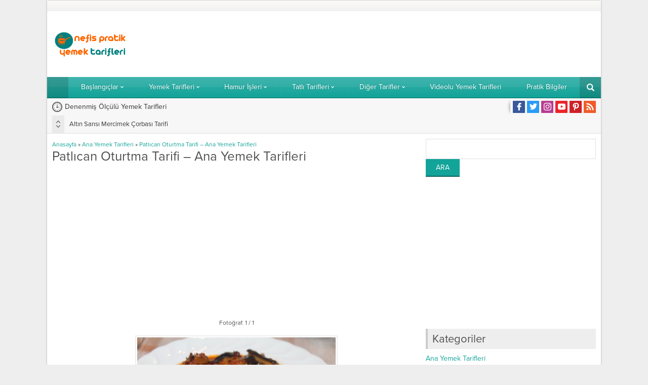

--- FILE ---
content_type: text/html; charset=UTF-8
request_url: https://nefispratikyemektarifleri.com/patlican-oturtma-tarifi-ana-yemek-tarifleri-2/patlican-oturtma-tarifi-ana-yemek-tarifleri-3
body_size: 25702
content:
<!DOCTYPE html>
<html lang="tr">
<head><meta name='robots' content='index, follow, max-image-preview:large, max-snippet:-1, max-video-preview:-1' />
<!-- This site is optimized with the Yoast SEO plugin v19.14 - https://yoast.com/wordpress/plugins/seo/ -->
<title>Patlıcan Oturtma Tarifi – Ana Yemek Tarifleri - Nefis Yemek Tarifleri</title>
<link rel="canonical" href="https://nefispratikyemektarifleri.com/patlican-oturtma-tarifi-ana-yemek-tarifleri-2/patlican-oturtma-tarifi-ana-yemek-tarifleri-3/" />
<meta property="og:locale" content="tr_TR" />
<meta property="og:type" content="article" />
<meta property="og:title" content="Patlıcan Oturtma Tarifi – Ana Yemek Tarifleri - Nefis Yemek Tarifleri" />
<meta property="og:url" content="https://nefispratikyemektarifleri.com/patlican-oturtma-tarifi-ana-yemek-tarifleri-2/patlican-oturtma-tarifi-ana-yemek-tarifleri-3/" />
<meta property="og:site_name" content="Nefis Yemek Tarifleri" />
<meta property="og:image" content="https://nefispratikyemektarifleri.com/patlican-oturtma-tarifi-ana-yemek-tarifleri-2/patlican-oturtma-tarifi-ana-yemek-tarifleri-3" />
<meta property="og:image:width" content="400" />
<meta property="og:image:height" content="274" />
<meta property="og:image:type" content="image/jpeg" />
<meta name="twitter:card" content="summary_large_image" />
<script type="application/ld+json" class="yoast-schema-graph">{"@context":"https://schema.org","@graph":[{"@type":"WebPage","@id":"https://nefispratikyemektarifleri.com/patlican-oturtma-tarifi-ana-yemek-tarifleri-2/patlican-oturtma-tarifi-ana-yemek-tarifleri-3/","url":"https://nefispratikyemektarifleri.com/patlican-oturtma-tarifi-ana-yemek-tarifleri-2/patlican-oturtma-tarifi-ana-yemek-tarifleri-3/","name":"Patlıcan Oturtma Tarifi – Ana Yemek Tarifleri - Nefis Yemek Tarifleri","isPartOf":{"@id":"https://nefispratikyemektarifleri.com/#website"},"primaryImageOfPage":{"@id":"https://nefispratikyemektarifleri.com/patlican-oturtma-tarifi-ana-yemek-tarifleri-2/patlican-oturtma-tarifi-ana-yemek-tarifleri-3/#primaryimage"},"image":{"@id":"https://nefispratikyemektarifleri.com/patlican-oturtma-tarifi-ana-yemek-tarifleri-2/patlican-oturtma-tarifi-ana-yemek-tarifleri-3/#primaryimage"},"thumbnailUrl":"https://nefispratikyemektarifleri.com/wp-content/uploads/2016/12/Patlican-Oturtma-Tarifi-–-Ana-Yemek-Tarifleri-1.jpg","datePublished":"2016-12-14T18:49:11+00:00","dateModified":"2016-12-14T18:49:11+00:00","breadcrumb":{"@id":"https://nefispratikyemektarifleri.com/patlican-oturtma-tarifi-ana-yemek-tarifleri-2/patlican-oturtma-tarifi-ana-yemek-tarifleri-3/#breadcrumb"},"inLanguage":"tr","potentialAction":[{"@type":"ReadAction","target":["https://nefispratikyemektarifleri.com/patlican-oturtma-tarifi-ana-yemek-tarifleri-2/patlican-oturtma-tarifi-ana-yemek-tarifleri-3/"]}]},{"@type":"ImageObject","inLanguage":"tr","@id":"https://nefispratikyemektarifleri.com/patlican-oturtma-tarifi-ana-yemek-tarifleri-2/patlican-oturtma-tarifi-ana-yemek-tarifleri-3/#primaryimage","url":"https://nefispratikyemektarifleri.com/wp-content/uploads/2016/12/Patlican-Oturtma-Tarifi-–-Ana-Yemek-Tarifleri-1.jpg","contentUrl":"https://nefispratikyemektarifleri.com/wp-content/uploads/2016/12/Patlican-Oturtma-Tarifi-–-Ana-Yemek-Tarifleri-1.jpg","width":400,"height":274},{"@type":"BreadcrumbList","@id":"https://nefispratikyemektarifleri.com/patlican-oturtma-tarifi-ana-yemek-tarifleri-2/patlican-oturtma-tarifi-ana-yemek-tarifleri-3/#breadcrumb","itemListElement":[{"@type":"ListItem","position":1,"name":"Ana sayfa","item":"https://nefispratikyemektarifleri.com/"},{"@type":"ListItem","position":2,"name":"Ana Yemek Tarifleri","item":"https://nefispratikyemektarifleri.com/ana-yemek-tarifleri"},{"@type":"ListItem","position":3,"name":"Patlıcan Oturtma Tarifi – Ana Yemek Tarifleri","item":"https://nefispratikyemektarifleri.com/patlican-oturtma-tarifi-ana-yemek-tarifleri-2"},{"@type":"ListItem","position":4,"name":"Patlıcan Oturtma Tarifi – Ana Yemek Tarifleri"}]},{"@type":"WebSite","@id":"https://nefispratikyemektarifleri.com/#website","url":"https://nefispratikyemektarifleri.com/","name":"Nefis Yemek Tarifleri","description":"Pratik ve Denenmiş Yemek Tarifler","potentialAction":[{"@type":"SearchAction","target":{"@type":"EntryPoint","urlTemplate":"https://nefispratikyemektarifleri.com/?s={search_term_string}"},"query-input":"required name=search_term_string"}],"inLanguage":"tr"}]}</script>
<!-- / Yoast SEO plugin. -->
<link rel='dns-prefetch' href='//use.typekit.net' />
<link rel="alternate" type="application/rss+xml" title="Nefis Yemek Tarifleri &raquo; beslemesi" href="https://nefispratikyemektarifleri.com/feed" />
<link rel="alternate" type="application/rss+xml" title="Nefis Yemek Tarifleri &raquo; yorum beslemesi" href="https://nefispratikyemektarifleri.com/comments/feed" />
<link rel="alternate" type="application/rss+xml" title="Nefis Yemek Tarifleri &raquo; Patlıcan Oturtma Tarifi – Ana Yemek Tarifleri yorum beslemesi" href="https://nefispratikyemektarifleri.com/patlican-oturtma-tarifi-ana-yemek-tarifleri-2/patlican-oturtma-tarifi-ana-yemek-tarifleri-3/feed" />
<!-- <link rel='stylesheet' id='wp-block-library-css' href='https://nefispratikyemektarifleri.com/wp-includes/css/dist/block-library/style.min.css?ver=6.1.7' media='all' /> -->
<link rel="stylesheet" type="text/css" href="//nefispratikyemektarifleri.com/wp-content/cache/wpfc-minified/k14x20n1/9tsfu.css" media="all"/>
<style id='wp-block-library-theme-inline-css'>
.wp-block-audio figcaption{color:#555;font-size:13px;text-align:center}.is-dark-theme .wp-block-audio figcaption{color:hsla(0,0%,100%,.65)}.wp-block-audio{margin:0 0 1em}.wp-block-code{border:1px solid #ccc;border-radius:4px;font-family:Menlo,Consolas,monaco,monospace;padding:.8em 1em}.wp-block-embed figcaption{color:#555;font-size:13px;text-align:center}.is-dark-theme .wp-block-embed figcaption{color:hsla(0,0%,100%,.65)}.wp-block-embed{margin:0 0 1em}.blocks-gallery-caption{color:#555;font-size:13px;text-align:center}.is-dark-theme .blocks-gallery-caption{color:hsla(0,0%,100%,.65)}.wp-block-image figcaption{color:#555;font-size:13px;text-align:center}.is-dark-theme .wp-block-image figcaption{color:hsla(0,0%,100%,.65)}.wp-block-image{margin:0 0 1em}.wp-block-pullquote{border-top:4px solid;border-bottom:4px solid;margin-bottom:1.75em;color:currentColor}.wp-block-pullquote__citation,.wp-block-pullquote cite,.wp-block-pullquote footer{color:currentColor;text-transform:uppercase;font-size:.8125em;font-style:normal}.wp-block-quote{border-left:.25em solid;margin:0 0 1.75em;padding-left:1em}.wp-block-quote cite,.wp-block-quote footer{color:currentColor;font-size:.8125em;position:relative;font-style:normal}.wp-block-quote.has-text-align-right{border-left:none;border-right:.25em solid;padding-left:0;padding-right:1em}.wp-block-quote.has-text-align-center{border:none;padding-left:0}.wp-block-quote.is-large,.wp-block-quote.is-style-large,.wp-block-quote.is-style-plain{border:none}.wp-block-search .wp-block-search__label{font-weight:700}.wp-block-search__button{border:1px solid #ccc;padding:.375em .625em}:where(.wp-block-group.has-background){padding:1.25em 2.375em}.wp-block-separator.has-css-opacity{opacity:.4}.wp-block-separator{border:none;border-bottom:2px solid;margin-left:auto;margin-right:auto}.wp-block-separator.has-alpha-channel-opacity{opacity:1}.wp-block-separator:not(.is-style-wide):not(.is-style-dots){width:100px}.wp-block-separator.has-background:not(.is-style-dots){border-bottom:none;height:1px}.wp-block-separator.has-background:not(.is-style-wide):not(.is-style-dots){height:2px}.wp-block-table{margin:"0 0 1em 0"}.wp-block-table thead{border-bottom:3px solid}.wp-block-table tfoot{border-top:3px solid}.wp-block-table td,.wp-block-table th{word-break:normal}.wp-block-table figcaption{color:#555;font-size:13px;text-align:center}.is-dark-theme .wp-block-table figcaption{color:hsla(0,0%,100%,.65)}.wp-block-video figcaption{color:#555;font-size:13px;text-align:center}.is-dark-theme .wp-block-video figcaption{color:hsla(0,0%,100%,.65)}.wp-block-video{margin:0 0 1em}.wp-block-template-part.has-background{padding:1.25em 2.375em;margin-top:0;margin-bottom:0}
</style>
<!-- <link rel='stylesheet' id='classic-theme-styles-css' href='https://nefispratikyemektarifleri.com/wp-includes/css/classic-themes.min.css?ver=1' media='all' /> -->
<link rel="stylesheet" type="text/css" href="//nefispratikyemektarifleri.com/wp-content/cache/wpfc-minified/8mjcklah/9tsfu.css" media="all"/>
<style id='global-styles-inline-css'>
body{--wp--preset--color--black: #000000;--wp--preset--color--cyan-bluish-gray: #abb8c3;--wp--preset--color--white: #ffffff;--wp--preset--color--pale-pink: #f78da7;--wp--preset--color--vivid-red: #cf2e2e;--wp--preset--color--luminous-vivid-orange: #ff6900;--wp--preset--color--luminous-vivid-amber: #fcb900;--wp--preset--color--light-green-cyan: #7bdcb5;--wp--preset--color--vivid-green-cyan: #00d084;--wp--preset--color--pale-cyan-blue: #8ed1fc;--wp--preset--color--vivid-cyan-blue: #0693e3;--wp--preset--color--vivid-purple: #9b51e0;--wp--preset--gradient--vivid-cyan-blue-to-vivid-purple: linear-gradient(135deg,rgba(6,147,227,1) 0%,rgb(155,81,224) 100%);--wp--preset--gradient--light-green-cyan-to-vivid-green-cyan: linear-gradient(135deg,rgb(122,220,180) 0%,rgb(0,208,130) 100%);--wp--preset--gradient--luminous-vivid-amber-to-luminous-vivid-orange: linear-gradient(135deg,rgba(252,185,0,1) 0%,rgba(255,105,0,1) 100%);--wp--preset--gradient--luminous-vivid-orange-to-vivid-red: linear-gradient(135deg,rgba(255,105,0,1) 0%,rgb(207,46,46) 100%);--wp--preset--gradient--very-light-gray-to-cyan-bluish-gray: linear-gradient(135deg,rgb(238,238,238) 0%,rgb(169,184,195) 100%);--wp--preset--gradient--cool-to-warm-spectrum: linear-gradient(135deg,rgb(74,234,220) 0%,rgb(151,120,209) 20%,rgb(207,42,186) 40%,rgb(238,44,130) 60%,rgb(251,105,98) 80%,rgb(254,248,76) 100%);--wp--preset--gradient--blush-light-purple: linear-gradient(135deg,rgb(255,206,236) 0%,rgb(152,150,240) 100%);--wp--preset--gradient--blush-bordeaux: linear-gradient(135deg,rgb(254,205,165) 0%,rgb(254,45,45) 50%,rgb(107,0,62) 100%);--wp--preset--gradient--luminous-dusk: linear-gradient(135deg,rgb(255,203,112) 0%,rgb(199,81,192) 50%,rgb(65,88,208) 100%);--wp--preset--gradient--pale-ocean: linear-gradient(135deg,rgb(255,245,203) 0%,rgb(182,227,212) 50%,rgb(51,167,181) 100%);--wp--preset--gradient--electric-grass: linear-gradient(135deg,rgb(202,248,128) 0%,rgb(113,206,126) 100%);--wp--preset--gradient--midnight: linear-gradient(135deg,rgb(2,3,129) 0%,rgb(40,116,252) 100%);--wp--preset--duotone--dark-grayscale: url('#wp-duotone-dark-grayscale');--wp--preset--duotone--grayscale: url('#wp-duotone-grayscale');--wp--preset--duotone--purple-yellow: url('#wp-duotone-purple-yellow');--wp--preset--duotone--blue-red: url('#wp-duotone-blue-red');--wp--preset--duotone--midnight: url('#wp-duotone-midnight');--wp--preset--duotone--magenta-yellow: url('#wp-duotone-magenta-yellow');--wp--preset--duotone--purple-green: url('#wp-duotone-purple-green');--wp--preset--duotone--blue-orange: url('#wp-duotone-blue-orange');--wp--preset--font-size--small: 13px;--wp--preset--font-size--medium: 20px;--wp--preset--font-size--large: 36px;--wp--preset--font-size--x-large: 42px;--wp--preset--spacing--20: 0.44rem;--wp--preset--spacing--30: 0.67rem;--wp--preset--spacing--40: 1rem;--wp--preset--spacing--50: 1.5rem;--wp--preset--spacing--60: 2.25rem;--wp--preset--spacing--70: 3.38rem;--wp--preset--spacing--80: 5.06rem;}:where(.is-layout-flex){gap: 0.5em;}body .is-layout-flow > .alignleft{float: left;margin-inline-start: 0;margin-inline-end: 2em;}body .is-layout-flow > .alignright{float: right;margin-inline-start: 2em;margin-inline-end: 0;}body .is-layout-flow > .aligncenter{margin-left: auto !important;margin-right: auto !important;}body .is-layout-constrained > .alignleft{float: left;margin-inline-start: 0;margin-inline-end: 2em;}body .is-layout-constrained > .alignright{float: right;margin-inline-start: 2em;margin-inline-end: 0;}body .is-layout-constrained > .aligncenter{margin-left: auto !important;margin-right: auto !important;}body .is-layout-constrained > :where(:not(.alignleft):not(.alignright):not(.alignfull)){max-width: var(--wp--style--global--content-size);margin-left: auto !important;margin-right: auto !important;}body .is-layout-constrained > .alignwide{max-width: var(--wp--style--global--wide-size);}body .is-layout-flex{display: flex;}body .is-layout-flex{flex-wrap: wrap;align-items: center;}body .is-layout-flex > *{margin: 0;}:where(.wp-block-columns.is-layout-flex){gap: 2em;}.has-black-color{color: var(--wp--preset--color--black) !important;}.has-cyan-bluish-gray-color{color: var(--wp--preset--color--cyan-bluish-gray) !important;}.has-white-color{color: var(--wp--preset--color--white) !important;}.has-pale-pink-color{color: var(--wp--preset--color--pale-pink) !important;}.has-vivid-red-color{color: var(--wp--preset--color--vivid-red) !important;}.has-luminous-vivid-orange-color{color: var(--wp--preset--color--luminous-vivid-orange) !important;}.has-luminous-vivid-amber-color{color: var(--wp--preset--color--luminous-vivid-amber) !important;}.has-light-green-cyan-color{color: var(--wp--preset--color--light-green-cyan) !important;}.has-vivid-green-cyan-color{color: var(--wp--preset--color--vivid-green-cyan) !important;}.has-pale-cyan-blue-color{color: var(--wp--preset--color--pale-cyan-blue) !important;}.has-vivid-cyan-blue-color{color: var(--wp--preset--color--vivid-cyan-blue) !important;}.has-vivid-purple-color{color: var(--wp--preset--color--vivid-purple) !important;}.has-black-background-color{background-color: var(--wp--preset--color--black) !important;}.has-cyan-bluish-gray-background-color{background-color: var(--wp--preset--color--cyan-bluish-gray) !important;}.has-white-background-color{background-color: var(--wp--preset--color--white) !important;}.has-pale-pink-background-color{background-color: var(--wp--preset--color--pale-pink) !important;}.has-vivid-red-background-color{background-color: var(--wp--preset--color--vivid-red) !important;}.has-luminous-vivid-orange-background-color{background-color: var(--wp--preset--color--luminous-vivid-orange) !important;}.has-luminous-vivid-amber-background-color{background-color: var(--wp--preset--color--luminous-vivid-amber) !important;}.has-light-green-cyan-background-color{background-color: var(--wp--preset--color--light-green-cyan) !important;}.has-vivid-green-cyan-background-color{background-color: var(--wp--preset--color--vivid-green-cyan) !important;}.has-pale-cyan-blue-background-color{background-color: var(--wp--preset--color--pale-cyan-blue) !important;}.has-vivid-cyan-blue-background-color{background-color: var(--wp--preset--color--vivid-cyan-blue) !important;}.has-vivid-purple-background-color{background-color: var(--wp--preset--color--vivid-purple) !important;}.has-black-border-color{border-color: var(--wp--preset--color--black) !important;}.has-cyan-bluish-gray-border-color{border-color: var(--wp--preset--color--cyan-bluish-gray) !important;}.has-white-border-color{border-color: var(--wp--preset--color--white) !important;}.has-pale-pink-border-color{border-color: var(--wp--preset--color--pale-pink) !important;}.has-vivid-red-border-color{border-color: var(--wp--preset--color--vivid-red) !important;}.has-luminous-vivid-orange-border-color{border-color: var(--wp--preset--color--luminous-vivid-orange) !important;}.has-luminous-vivid-amber-border-color{border-color: var(--wp--preset--color--luminous-vivid-amber) !important;}.has-light-green-cyan-border-color{border-color: var(--wp--preset--color--light-green-cyan) !important;}.has-vivid-green-cyan-border-color{border-color: var(--wp--preset--color--vivid-green-cyan) !important;}.has-pale-cyan-blue-border-color{border-color: var(--wp--preset--color--pale-cyan-blue) !important;}.has-vivid-cyan-blue-border-color{border-color: var(--wp--preset--color--vivid-cyan-blue) !important;}.has-vivid-purple-border-color{border-color: var(--wp--preset--color--vivid-purple) !important;}.has-vivid-cyan-blue-to-vivid-purple-gradient-background{background: var(--wp--preset--gradient--vivid-cyan-blue-to-vivid-purple) !important;}.has-light-green-cyan-to-vivid-green-cyan-gradient-background{background: var(--wp--preset--gradient--light-green-cyan-to-vivid-green-cyan) !important;}.has-luminous-vivid-amber-to-luminous-vivid-orange-gradient-background{background: var(--wp--preset--gradient--luminous-vivid-amber-to-luminous-vivid-orange) !important;}.has-luminous-vivid-orange-to-vivid-red-gradient-background{background: var(--wp--preset--gradient--luminous-vivid-orange-to-vivid-red) !important;}.has-very-light-gray-to-cyan-bluish-gray-gradient-background{background: var(--wp--preset--gradient--very-light-gray-to-cyan-bluish-gray) !important;}.has-cool-to-warm-spectrum-gradient-background{background: var(--wp--preset--gradient--cool-to-warm-spectrum) !important;}.has-blush-light-purple-gradient-background{background: var(--wp--preset--gradient--blush-light-purple) !important;}.has-blush-bordeaux-gradient-background{background: var(--wp--preset--gradient--blush-bordeaux) !important;}.has-luminous-dusk-gradient-background{background: var(--wp--preset--gradient--luminous-dusk) !important;}.has-pale-ocean-gradient-background{background: var(--wp--preset--gradient--pale-ocean) !important;}.has-electric-grass-gradient-background{background: var(--wp--preset--gradient--electric-grass) !important;}.has-midnight-gradient-background{background: var(--wp--preset--gradient--midnight) !important;}.has-small-font-size{font-size: var(--wp--preset--font-size--small) !important;}.has-medium-font-size{font-size: var(--wp--preset--font-size--medium) !important;}.has-large-font-size{font-size: var(--wp--preset--font-size--large) !important;}.has-x-large-font-size{font-size: var(--wp--preset--font-size--x-large) !important;}
.wp-block-navigation a:where(:not(.wp-element-button)){color: inherit;}
:where(.wp-block-columns.is-layout-flex){gap: 2em;}
.wp-block-pullquote{font-size: 1.5em;line-height: 1.6;}
</style>
<!-- <link rel='stylesheet' id='safirstyle-css' href='https://nefispratikyemektarifleri.com/wp-content/themes/poyraz/style.css?ver=1674736788' media='all' /> -->
<!-- <link rel='stylesheet' id='fancybox-css' href='https://nefispratikyemektarifleri.com/wp-content/themes/poyraz/lib/fancybox/jquery.fancybox.min.css?ver=1674736788' media='all' /> -->
<link rel="stylesheet" type="text/css" href="//nefispratikyemektarifleri.com/wp-content/cache/wpfc-minified/2bnrn124/9tsfu.css" media="all"/>
<link rel='stylesheet' id='safirmainfont-css' href='https://use.typekit.net/yrz3czf.css?ver=6.1.7' media='all' />
<script src='//nefispratikyemektarifleri.com/wp-content/cache/wpfc-minified/1r2qszxf/9tsfu.js' type="text/javascript"></script>
<!-- <script src='https://nefispratikyemektarifleri.com/wp-includes/js/jquery/jquery.min.js?ver=3.6.1' id='jquery-core-js'></script> -->
<!-- <script src='https://nefispratikyemektarifleri.com/wp-includes/js/jquery/jquery-migrate.min.js?ver=3.3.2' id='jquery-migrate-js'></script> -->
<link rel="https://api.w.org/" href="https://nefispratikyemektarifleri.com/wp-json/" /><link rel="alternate" type="application/json" href="https://nefispratikyemektarifleri.com/wp-json/wp/v2/media/9109" /><link rel="EditURI" type="application/rsd+xml" title="RSD" href="https://nefispratikyemektarifleri.com/xmlrpc.php?rsd" />
<link rel="wlwmanifest" type="application/wlwmanifest+xml" href="https://nefispratikyemektarifleri.com/wp-includes/wlwmanifest.xml" />
<link rel='shortlink' href='https://nefispratikyemektarifleri.com/?p=9109' />
<link rel="alternate" type="application/json+oembed" href="https://nefispratikyemektarifleri.com/wp-json/oembed/1.0/embed?url=https%3A%2F%2Fnefispratikyemektarifleri.com%2Fpatlican-oturtma-tarifi-ana-yemek-tarifleri-2%2Fpatlican-oturtma-tarifi-ana-yemek-tarifleri-3" />
<link rel="alternate" type="text/xml+oembed" href="https://nefispratikyemektarifleri.com/wp-json/oembed/1.0/embed?url=https%3A%2F%2Fnefispratikyemektarifleri.com%2Fpatlican-oturtma-tarifi-ana-yemek-tarifleri-2%2Fpatlican-oturtma-tarifi-ana-yemek-tarifleri-3&#038;format=xml" />
<meta name="viewport" content="width=device-width, initial-scale=1" />
<meta charset="UTF-8" />
<link rel="shortcut icon" href="https://www.nefispratikyemektarifleri.com/wp-content/uploads/2016/10/favicon-16x16.png">
<!--[if lt IE 9]><script src="https://nefispratikyemektarifleri.com/wp-content/themes/poyraz/scripts/html5shiv.js"></script><![endif]-->
<meta name="p:domain_verify" content="83c085db5905218cc7051da424a22e61"/>
<style>body,input,textarea,select,button{font-family:proxima-nova,sans-serif;}#menu{font-family:proxima-nova,sans-serif;}.reading{font-family:proxima-nova,sans-serif;}h1,h2,h3,h4,h5,h6{font-family:proxima-nova,sans-serif;}.reading a{color:#12a399;}.reading h1,.reading h2,.reading h3,.reading h4,.reading h5,.reading h6{color:#12a399;}a,.secondHeading,#menu .sub-menu a,.widgetHeading.style1,.wideSlider .owl-pagination .owl-page,.advancedPostsWidget1 .post .title a,.advancedPostsWidget2 .post .title a:hover,.slider1Widget .slider .owl-pagination .owl-page,#single .metaBox a:hover,#single .tags .title,.sfrCommentsList .commentlist .comment-author cite,#profile .sfrManagePosts .postContainer .title a:hover,#horoscopesPage .pageTitle,#authorRelated .item a:hover,#allAuthorsPage .post .author-name a:hover{color:#12a399;}.altHeading,aside .heading,.heading+.line,#menuGroup,.widgetHeading.style1 .icon,.listingWidget .items a .number,.numSlider .owl-pagination .owl-page.active,.slider1Widget .slider .owl-pagination .owl-page.active,.slidingWidget,aside.profile .userMenu a.active .icon,#profile .safirButton,#gallery-links a,form input[type=submit],.sfrIconForm form .fileLabel span.button,.safirnavi span,.safirnavi a,footer .bottomText,.safirTop{background:#12a399;}.widgetHeading.style3 .colorline,.numSlider .owl-pagination,.slider1Widget .slider .owl-pagination,.safirCustomMenu .inner,#single .tags a:hover,footer{border-color:#12a399;}.widgetHeading.style1 .icon:after{border-color:transparent transparent transparent #12a399;}.numSlider .owl-pagination .owl-page:before,.slider1Widget .slider .owl-pagination .owl-page:before,.tabbedWidget .tabheading a .arrow{border-color:transparent transparent #12a399 transparent;}.tabbedWidget .tabheading a.active{border-bottom-color:#12a399;}.safirthumb,.slider1Widget .item.ads{padding-bottom:56.25%;}#header-logo img,footer .about .logo img{max-height:50px;}.slider1Widget .rightGroup .safirthumb{padding-bottom:80.506607929515%;}.widgetHeading.style1.kirmizi,.advancedPostsWidget1.kirmizi .post .title a,.advancedPostsWidget2.kirmizi .post .title a:hover{color:#c11414;}.widgetHeading.style3.kirmizi .colorline{border-bottom-color:#c11414;}.listingWidget.kirmizi a .number,.widgetHeading.style1.kirmizi .icon,.slidingWidget.kirmizi{background:#c11414;}.widgetHeading.style1.kirmizi .icon:after{border-color:transparent transparent transparent #c11414;}.safirCustomMenu.kirmizi .inner{border-left:3px solid #c11414;}.widgetHeading.style1.yesil,.advancedPostsWidget1.yesil .post .title a,.advancedPostsWidget2.yesil .post .title a:hover{color:#69bb49;}.widgetHeading.style3.yesil .colorline{border-bottom-color:#69bb49;}.listingWidget.yesil a .number,.widgetHeading.style1.yesil .icon,.slidingWidget.yesil{background:#69bb49;}.widgetHeading.style1.yesil .icon:after{border-color:transparent transparent transparent #69bb49;}.safirCustomMenu.yesil .inner{border-left:3px solid #69bb49;}.widgetHeading.style1.mor,.advancedPostsWidget1.mor .post .title a,.advancedPostsWidget2.mor .post .title a:hover{color:#a310b9;}.widgetHeading.style3.mor .colorline{border-bottom-color:#a310b9;}.listingWidget.mor a .number,.widgetHeading.style1.mor .icon,.slidingWidget.mor{background:#a310b9;}.widgetHeading.style1.mor .icon:after{border-color:transparent transparent transparent #a310b9;}.safirCustomMenu.mor .inner{border-left:3px solid #a310b9;}.widgetHeading.style1.nar,.advancedPostsWidget1.nar .post .title a,.advancedPostsWidget2.nar .post .title a:hover{color:#f43771;}.widgetHeading.style3.nar .colorline{border-bottom-color:#f43771;}.listingWidget.nar a .number,.widgetHeading.style1.nar .icon,.slidingWidget.nar{background:#f43771;}.widgetHeading.style1.nar .icon:after{border-color:transparent transparent transparent #f43771;}.safirCustomMenu.nar .inner{border-left:3px solid #f43771;}.widgetHeading.style1.kahve,.advancedPostsWidget1.kahve .post .title a,.advancedPostsWidget2.kahve .post .title a:hover{color:#aa6e11;}.widgetHeading.style3.kahve .colorline{border-bottom-color:#aa6e11;}.listingWidget.kahve a .number,.widgetHeading.style1.kahve .icon,.slidingWidget.kahve{background:#aa6e11;}.widgetHeading.style1.kahve .icon:after{border-color:transparent transparent transparent #aa6e11;}.safirCustomMenu.kahve .inner{border-left:3px solid #aa6e11;}.widgetHeading.style1.sari,.advancedPostsWidget1.sari .post .title a,.advancedPostsWidget2.sari .post .title a:hover{color:#ddcd1f;}.widgetHeading.style3.sari .colorline{border-bottom-color:#ddcd1f;}.listingWidget.sari a .number,.widgetHeading.style1.sari .icon,.slidingWidget.sari{background:#ddcd1f;}.widgetHeading.style1.sari .icon:after{border-color:transparent transparent transparent #ddcd1f;}.safirCustomMenu.sari .inner{border-left:3px solid #ddcd1f;}.widgetHeading.style1.siyah,.advancedPostsWidget1.siyah .post .title a,.advancedPostsWidget2.siyah .post .title a:hover{color:#333;}.widgetHeading.style3.siyah .colorline{border-bottom-color:#333;}.listingWidget.siyah a .number,.widgetHeading.style1.siyah .icon,.slidingWidget.siyah{background:#333;}.widgetHeading.style1.siyah .icon:after{border-color:transparent transparent transparent #333;}.safirCustomMenu.siyah .inner{border-left:3px solid #333;}.widgetHeading.style1.pembe,.advancedPostsWidget1.pembe .post .title a,.advancedPostsWidget2.pembe .post .title a:hover{color:#d64192;}.widgetHeading.style3.pembe .colorline{border-bottom-color:#d64192;}.listingWidget.pembe a .number,.widgetHeading.style1.pembe .icon,.slidingWidget.pembe{background:#d64192;}.widgetHeading.style1.pembe .icon:after{border-color:transparent transparent transparent #d64192;}.safirCustomMenu.pembe .inner{border-left:3px solid #d64192;}.widgetHeading.style1.turuncu,.advancedPostsWidget1.turuncu .post .title a,.advancedPostsWidget2.turuncu .post .title a:hover{color:#fa842d;}.widgetHeading.style3.turuncu .colorline{border-bottom-color:#fa842d;}.listingWidget.turuncu a .number,.widgetHeading.style1.turuncu .icon,.slidingWidget.turuncu{background:#fa842d;}.widgetHeading.style1.turuncu .icon:after{border-color:transparent transparent transparent #fa842d;}.safirCustomMenu.turuncu .inner{border-left:3px solid #fa842d;}.widgetHeading.style1.mavi,.advancedPostsWidget1.mavi .post .title a,.advancedPostsWidget2.mavi .post .title a:hover{color:#1dadef;}.widgetHeading.style3.mavi .colorline{border-bottom-color:#1dadef;}.listingWidget.mavi a .number,.widgetHeading.style1.mavi .icon,.slidingWidget.mavi{background:#1dadef;}.widgetHeading.style1.mavi .icon:after{border-color:transparent transparent transparent #1dadef;}.safirCustomMenu.mavi .inner{border-left:3px solid #1dadef;}</style><link rel="icon" href="https://nefispratikyemektarifleri.com/wp-content/uploads/2016/10/favicon-16x16.png" sizes="32x32" />
<link rel="icon" href="https://nefispratikyemektarifleri.com/wp-content/uploads/2016/10/favicon-16x16.png" sizes="192x192" />
<link rel="apple-touch-icon" href="https://nefispratikyemektarifleri.com/wp-content/uploads/2016/10/favicon-16x16.png" />
<meta name="msapplication-TileImage" content="https://nefispratikyemektarifleri.com/wp-content/uploads/2016/10/favicon-16x16.png" />
</head>
<body class="attachment attachment-template-default single single-attachment postid-9109 attachmentid-9109 attachment-jpeg desktop stickyMenu boxed" data-nonce="d9ab50ccea">
<svg xmlns="http://www.w3.org/2000/svg" viewBox="0 0 0 0" width="0" height="0" focusable="false" role="none" style="visibility: hidden; position: absolute; left: -9999px; overflow: hidden;" ><defs><filter id="wp-duotone-dark-grayscale"><feColorMatrix color-interpolation-filters="sRGB" type="matrix" values=" .299 .587 .114 0 0 .299 .587 .114 0 0 .299 .587 .114 0 0 .299 .587 .114 0 0 " /><feComponentTransfer color-interpolation-filters="sRGB" ><feFuncR type="table" tableValues="0 0.49803921568627" /><feFuncG type="table" tableValues="0 0.49803921568627" /><feFuncB type="table" tableValues="0 0.49803921568627" /><feFuncA type="table" tableValues="1 1" /></feComponentTransfer><feComposite in2="SourceGraphic" operator="in" /></filter></defs></svg><svg xmlns="http://www.w3.org/2000/svg" viewBox="0 0 0 0" width="0" height="0" focusable="false" role="none" style="visibility: hidden; position: absolute; left: -9999px; overflow: hidden;" ><defs><filter id="wp-duotone-grayscale"><feColorMatrix color-interpolation-filters="sRGB" type="matrix" values=" .299 .587 .114 0 0 .299 .587 .114 0 0 .299 .587 .114 0 0 .299 .587 .114 0 0 " /><feComponentTransfer color-interpolation-filters="sRGB" ><feFuncR type="table" tableValues="0 1" /><feFuncG type="table" tableValues="0 1" /><feFuncB type="table" tableValues="0 1" /><feFuncA type="table" tableValues="1 1" /></feComponentTransfer><feComposite in2="SourceGraphic" operator="in" /></filter></defs></svg><svg xmlns="http://www.w3.org/2000/svg" viewBox="0 0 0 0" width="0" height="0" focusable="false" role="none" style="visibility: hidden; position: absolute; left: -9999px; overflow: hidden;" ><defs><filter id="wp-duotone-purple-yellow"><feColorMatrix color-interpolation-filters="sRGB" type="matrix" values=" .299 .587 .114 0 0 .299 .587 .114 0 0 .299 .587 .114 0 0 .299 .587 .114 0 0 " /><feComponentTransfer color-interpolation-filters="sRGB" ><feFuncR type="table" tableValues="0.54901960784314 0.98823529411765" /><feFuncG type="table" tableValues="0 1" /><feFuncB type="table" tableValues="0.71764705882353 0.25490196078431" /><feFuncA type="table" tableValues="1 1" /></feComponentTransfer><feComposite in2="SourceGraphic" operator="in" /></filter></defs></svg><svg xmlns="http://www.w3.org/2000/svg" viewBox="0 0 0 0" width="0" height="0" focusable="false" role="none" style="visibility: hidden; position: absolute; left: -9999px; overflow: hidden;" ><defs><filter id="wp-duotone-blue-red"><feColorMatrix color-interpolation-filters="sRGB" type="matrix" values=" .299 .587 .114 0 0 .299 .587 .114 0 0 .299 .587 .114 0 0 .299 .587 .114 0 0 " /><feComponentTransfer color-interpolation-filters="sRGB" ><feFuncR type="table" tableValues="0 1" /><feFuncG type="table" tableValues="0 0.27843137254902" /><feFuncB type="table" tableValues="0.5921568627451 0.27843137254902" /><feFuncA type="table" tableValues="1 1" /></feComponentTransfer><feComposite in2="SourceGraphic" operator="in" /></filter></defs></svg><svg xmlns="http://www.w3.org/2000/svg" viewBox="0 0 0 0" width="0" height="0" focusable="false" role="none" style="visibility: hidden; position: absolute; left: -9999px; overflow: hidden;" ><defs><filter id="wp-duotone-midnight"><feColorMatrix color-interpolation-filters="sRGB" type="matrix" values=" .299 .587 .114 0 0 .299 .587 .114 0 0 .299 .587 .114 0 0 .299 .587 .114 0 0 " /><feComponentTransfer color-interpolation-filters="sRGB" ><feFuncR type="table" tableValues="0 0" /><feFuncG type="table" tableValues="0 0.64705882352941" /><feFuncB type="table" tableValues="0 1" /><feFuncA type="table" tableValues="1 1" /></feComponentTransfer><feComposite in2="SourceGraphic" operator="in" /></filter></defs></svg><svg xmlns="http://www.w3.org/2000/svg" viewBox="0 0 0 0" width="0" height="0" focusable="false" role="none" style="visibility: hidden; position: absolute; left: -9999px; overflow: hidden;" ><defs><filter id="wp-duotone-magenta-yellow"><feColorMatrix color-interpolation-filters="sRGB" type="matrix" values=" .299 .587 .114 0 0 .299 .587 .114 0 0 .299 .587 .114 0 0 .299 .587 .114 0 0 " /><feComponentTransfer color-interpolation-filters="sRGB" ><feFuncR type="table" tableValues="0.78039215686275 1" /><feFuncG type="table" tableValues="0 0.94901960784314" /><feFuncB type="table" tableValues="0.35294117647059 0.47058823529412" /><feFuncA type="table" tableValues="1 1" /></feComponentTransfer><feComposite in2="SourceGraphic" operator="in" /></filter></defs></svg><svg xmlns="http://www.w3.org/2000/svg" viewBox="0 0 0 0" width="0" height="0" focusable="false" role="none" style="visibility: hidden; position: absolute; left: -9999px; overflow: hidden;" ><defs><filter id="wp-duotone-purple-green"><feColorMatrix color-interpolation-filters="sRGB" type="matrix" values=" .299 .587 .114 0 0 .299 .587 .114 0 0 .299 .587 .114 0 0 .299 .587 .114 0 0 " /><feComponentTransfer color-interpolation-filters="sRGB" ><feFuncR type="table" tableValues="0.65098039215686 0.40392156862745" /><feFuncG type="table" tableValues="0 1" /><feFuncB type="table" tableValues="0.44705882352941 0.4" /><feFuncA type="table" tableValues="1 1" /></feComponentTransfer><feComposite in2="SourceGraphic" operator="in" /></filter></defs></svg><svg xmlns="http://www.w3.org/2000/svg" viewBox="0 0 0 0" width="0" height="0" focusable="false" role="none" style="visibility: hidden; position: absolute; left: -9999px; overflow: hidden;" ><defs><filter id="wp-duotone-blue-orange"><feColorMatrix color-interpolation-filters="sRGB" type="matrix" values=" .299 .587 .114 0 0 .299 .587 .114 0 0 .299 .587 .114 0 0 .299 .587 .114 0 0 " /><feComponentTransfer color-interpolation-filters="sRGB" ><feFuncR type="table" tableValues="0.098039215686275 1" /><feFuncG type="table" tableValues="0 0.66274509803922" /><feFuncB type="table" tableValues="0.84705882352941 0.41960784313725" /><feFuncA type="table" tableValues="1 1" /></feComponentTransfer><feComposite in2="SourceGraphic" operator="in" /></filter></defs></svg><svg version="1.1" xmlns="http://www.w3.org/2000/svg" xmlns:xlink="http://www.w3.org/1999/xlink" viewBox="0 0 32 32" style="display:none"><symbol id="safiricon-egitim" viewBox="0 0 398.97 398.97"> <g><g ><g><path d="M225.092,276.586c-7.101,4.355-16.195,6.754-25.607,6.754c-9.412,0-18.506-2.398-25.607-6.754L57.946,205.484 c0,0-10.464-6.414-10.464,8.116c0,16.5,0,66,0,66c0,0.66,0,3.973,0,5c0,37.402,68.053,77.723,152,77.723s152-40.32,152-77.723 c0-1.027,0-4.34,0-5c0,0,0-52.502,0-70.003c0-11.663-7.439-5.964-7.439-5.964L225.092,276.586z"/><path d="M392.289,148.927c8.908-5.463,8.908-14.403,0-19.867L215.681,40.745c-8.908-5.463-23.485-5.463-32.393,0L6.681,129.06 c-8.908,5.463-8.908,14.403,0,19.867l176.607,108.315c8.908,5.463,23.485,5.463,32.393,0"/><path d="M384.985,309.475c0-29.906,0-119.625,0-119.625s0.083-5.666-3.279-3.795c-2.697,1.501-9.308,5.186-11.637,7.212 c-2.689,2.337-2.083,7.583-2.083,7.583s0,81.469,0,108.625c0,1.542-1.325,2.278-1.957,2.65 c-6.105,3.589-10.21,10.214-10.21,17.809c0,11.414,9.252,20.667,20.667,20.667c11.414,0,20.666-9.253,20.666-20.667 c0-7.624-4.135-14.27-10.279-17.85C386.262,311.728,384.985,311.016,384.985,309.475z"/></g></g></g> </symbol><symbol id="safiricon-arti" viewBox="0 0 512 512"><path d="m256 0c-141.164062 0-256 114.835938-256 256s114.835938 256 256 256 256-114.835938 256-256-114.835938-256-256-256zm112 277.332031h-90.667969v90.667969c0 11.777344-9.554687 21.332031-21.332031 21.332031s-21.332031-9.554687-21.332031-21.332031v-90.667969h-90.667969c-11.777344 0-21.332031-9.554687-21.332031-21.332031s9.554687-21.332031 21.332031-21.332031h90.667969v-90.667969c0-11.777344 9.554687-21.332031 21.332031-21.332031s21.332031 9.554687 21.332031 21.332031v90.667969h90.667969c11.777344 0 21.332031 9.554687 21.332031 21.332031s-9.554687 21.332031-21.332031 21.332031zm0 0"/></symbol><symbol id="safiricon-futboltopu" viewBox="0 0 256 256"><rect fill="none" height="256" width="256"/><path d="M231.8,134.8a4.8,4.8,0,0,0,0-1.2c.1-1.9.2-3.7.2-5.6a103.2,103.2,0,0,0-23-65.1,5.5,5.5,0,0,0-1.4-1.7,103.9,103.9,0,0,0-41.1-29.8l-1.1-.4a103.4,103.4,0,0,0-74.8,0l-1.1.4A103.9,103.9,0,0,0,48.4,61.2,5.5,5.5,0,0,0,47,62.9,103.2,103.2,0,0,0,24,128c0,1.9.1,3.7.2,5.6a4.8,4.8,0,0,0,0,1.2,104.2,104.2,0,0,0,15.7,48.4,9.9,9.9,0,0,0,1.1,1.7,104.3,104.3,0,0,0,60.3,43.6h.3a104.2,104.2,0,0,0,52.8,0h.3A104.3,104.3,0,0,0,215,184.9a9.9,9.9,0,0,0,1.1-1.7A104.2,104.2,0,0,0,231.8,134.8ZM68.5,117.1l13.2,4.3,12.7,39.2-8.1,11.2H51.7a86.2,86.2,0,0,1-11.2-34.3Zm119,0,28,20.4a86.2,86.2,0,0,1-11.2,34.3H169.7l-8.1-11.2,12.7-39.2ZM193.2,69l-10.7,32.9-13.2,4.3L136,81.9V68.1l28-20.4A87,87,0,0,1,193.2,69ZM92,47.7l28,20.4V81.9L86.7,106.2l-13.2-4.3L62.8,69A87,87,0,0,1,92,47.7Zm18,166.4L99.3,181.2l8.1-11.2h41.2l8.1,11.2L146,214.1a86.2,86.2,0,0,1-36,0Z"/></symbol><symbol id="safiricon-ayar" viewBox="0 0 24 24"><path d="m22.683 9.394-1.88-.239c-.155-.477-.346-.937-.569-1.374l1.161-1.495c.47-.605.415-1.459-.122-1.979l-1.575-1.575c-.525-.542-1.379-.596-1.985-.127l-1.493 1.161c-.437-.223-.897-.414-1.375-.569l-.239-1.877c-.09-.753-.729-1.32-1.486-1.32h-2.24c-.757 0-1.396.567-1.486 1.317l-.239 1.88c-.478.155-.938.345-1.375.569l-1.494-1.161c-.604-.469-1.458-.415-1.979.122l-1.575 1.574c-.542.526-.597 1.38-.127 1.986l1.161 1.494c-.224.437-.414.897-.569 1.374l-1.877.239c-.753.09-1.32.729-1.32 1.486v2.24c0 .757.567 1.396 1.317 1.486l1.88.239c.155.477.346.937.569 1.374l-1.161 1.495c-.47.605-.415 1.459.122 1.979l1.575 1.575c.526.541 1.379.595 1.985.126l1.494-1.161c.437.224.897.415 1.374.569l.239 1.876c.09.755.729 1.322 1.486 1.322h2.24c.757 0 1.396-.567 1.486-1.317l.239-1.88c.477-.155.937-.346 1.374-.569l1.495 1.161c.605.47 1.459.415 1.979-.122l1.575-1.575c.542-.526.597-1.379.127-1.985l-1.161-1.494c.224-.437.415-.897.569-1.374l1.876-.239c.753-.09 1.32-.729 1.32-1.486v-2.24c.001-.757-.566-1.396-1.316-1.486zm-10.683 7.606c-2.757 0-5-2.243-5-5s2.243-5 5-5 5 2.243 5 5-2.243 5-5 5z"/></symbol><symbol id="safiricon-yemek" viewBox="0 0 388.331 388.33"> <g><path d="M264.07,166.541c21.39,11.462,62.59,7.953,93.913-23.377c31.068-31.062,42.815-76.485,13.442-106.828l0.023-0.012 c-0.139-0.128-0.639-0.627-0.767-0.761c0,0,0,0.012-0.023,0.012c-30.324-29.36-75.742-17.62-106.821,13.443 c-31.324,31.33-34.833,72.53-23.377,93.919c-2.951,17.515-26.979,36.518-48.531,48.851c-16.621-10.253-37.581-28.373-39.783-64.803 c1.592-14.552-3.201-29.674-14.337-40.811c-1.022-1.022-3.962-3.509-3.962-3.509L52.656,19.431l-7.396,7.39l88.099,82.649 l-9.556,9.556L38.452,33.669L30.615,41.5l85.339,85.362l-8.069,8.069L22.546,49.593l-7.14,7.076l84.828,84.834l-9.719,9.754 L8.092,64L0,72.116l67.376,84.897c0,0,1.604,1.644,2.283,2.248c9.806,8.569,22.116,12.612,34.298,12.27 c0.087,0,0.215,0.023,0.261,0.035c32.079,0.32,51.901,19.822,64.368,36.646C138.082,238.733,43.413,333.413,43.413,333.413 l0.023,0.023c-0.093,0.07-0.215,0.151-0.308,0.244c-7.709,7.703-7.709,20.205,0,27.932c0.395,0.383,1.882,1.859,2.26,2.254 c7.709,7.715,20.229,7.715,27.926,0.012c0.093-0.093,0.174-0.209,0.25-0.313l0.023,0.034c0,0,87.913-87.918,121.619-121.612 c32.079,32.067,120.997,120.962,120.997,120.962l0.023-0.023c0.069,0.082,0.104,0.197,0.221,0.314 c7.575,7.563,19.938,7.563,27.524-0.023c7.587-7.599,7.61-19.914,0.011-27.525c-0.115-0.104-0.231-0.139-0.324-0.243l0.022-0.023 c0,0-98.212-98.201-125.458-125.47C230.526,189.9,247.931,169.259,264.07,166.541z M253.636,107.878 c0.464-5.211,1.51-11.206,3.241-17.55c0.918-3.154,1.998-6.402,3.312-9.684c1.452-3.334,2.975-6.437,5.205-9.684 c4.264-6.233,9.457-11.079,14.628-15.145c5.112-4.119,10.306-7.32,14.918-9.748c4.578-2.475,8.679-4.078,11.607-4.996 c2.974-0.976,4.705-1.104,4.705-1.104s-1.429,1.081-3.566,3.079c-2.161,2.01-5.24,4.892-8.946,8.342 c-7.111,6.937-17.242,15.941-24.423,25.735c-1.731,2.237-3.276,5.188-4.624,7.889c-1.464,2.76-2.766,5.612-3.95,8.435 c-2.464,5.612-4.497,11.049-6.251,15.738c-1.708,4.7-3.044,8.673-3.834,11.497c-0.86,2.829-0.744,4.508-0.604,4.508 c-0.069,0.105-1.127-1.522-1.44-4.642C253.229,117.463,253.148,113.077,253.636,107.878z"/></g> </symbol><symbol id="safiricon-moda" viewBox="0 0 61.114 61.114"> <g><g><path d="M45.507,40.181c-3.754,1.176-7.732,1.296-11.46-0.175c-3.413-1.348-6.008-4.152-8.215-6.979 c-2.827-3.618-5.262-7.536-8.025-11.204c-3.275-4.346-6.734-8.544-10.196-12.741C4.959,10.792-3.491,17.186,1.6,26.593 c5.989,11.068,2.083,24.088,2.995,24.74c0.912,0.65,2.734,0.13,2.734,0.13c-1.562-18.62,0-20.183,0-20.183 c12.5-4.296,13.802,20.183,28.125,20.834c14.322,0.65,25.65-4.665,25.65-4.665C61.485,42.925,48.881,43.357,45.507,40.181z"/><path d="M33.341,38.527c3.601,1.812,7.546,1.876,11.319,0.817c-3.193-2.327-10.262,2.306-18.712-10.798 C18.144,16.442,10.641,10.34,8.804,8.945c5.64,6.949,11.043,13.994,16.255,21.289C27.292,33.359,29.818,36.756,33.341,38.527z"/></g></g> </symbol><symbol id="safiricon-ok" viewBox="0 0 492.004 492.004"> <g><g><path d="M382.678,226.804L163.73,7.86C158.666,2.792,151.906,0,144.698,0s-13.968,2.792-19.032,7.86l-16.124,16.12 c-10.492,10.504-10.492,27.576,0,38.064L293.398,245.9l-184.06,184.06c-5.064,5.068-7.86,11.824-7.86,19.028 c0,7.212,2.796,13.968,7.86,19.04l16.124,16.116c5.068,5.068,11.824,7.86,19.032,7.86s13.968-2.792,19.032-7.86L382.678,265 c5.076-5.084,7.864-11.872,7.848-19.088C390.542,238.668,387.754,231.884,382.678,226.804z"/></g></g> </symbol><symbol id="safiricon-yorum" viewBox="0 0 60 60"> <g><path d="M26,9.586C11.664,9.586,0,20.09,0,33c0,4.499,1.418,8.856,4.106,12.627c-0.51,5.578-1.86,9.712-3.813,11.666 c-0.304,0.304-0.38,0.768-0.188,1.153C0.276,58.789,0.625,59,1,59c0.046,0,0.093-0.003,0.14-0.01 c0.349-0.049,8.432-1.213,14.317-4.585c3.33,1.333,6.874,2.009,10.544,2.009c14.336,0,26-10.503,26-23.414S40.337,9.586,26,9.586z" /><path d="M55.894,37.042C58.582,33.27,60,28.912,60,24.414C60,11.503,48.337,1,34,1c-8.246,0-15.968,3.592-20.824,9.42 C17.021,8.614,21.38,7.586,26,7.586c15.439,0,28,11.4,28,25.414c0,5.506-1.945,10.604-5.236,14.77 c4.946,1.887,9.853,2.6,10.096,2.634c0.047,0.006,0.094,0.01,0.14,0.01c0.375,0,0.724-0.211,0.895-0.554 c0.192-0.385,0.116-0.849-0.188-1.153C57.753,46.753,56.403,42.619,55.894,37.042z"/></g> </symbol><symbol id="safiricon-dunya" viewBox="0 0 46.002 46.002"> <g><path d="M40.503,16.351l0.4,0.287h0.373V15.92l1.176-0.114l1.117,0.832h1.836l0.129-0.118c-0.184-0.619-0.391-1.227-0.623-1.823 l-1.198,0.02l-0.601-0.66l-0.116-1.061l-0.616,0.336l-0.33,1.297l-0.889-0.946l-0.036-0.894l-0.858-0.739l-0.316-0.315h-0.995 l0.313,0.887l1.198,0.668l0.208,0.221l-0.26,0.13l0.012,0.703l-0.584,0.244l-0.498-0.109l-0.312-0.441l0.811,0.043l0.219-0.295 l-1.795-1.211l-0.138-0.516l-0.729,0.66l-0.739-0.152l-1.125,1.463l-0.222,0.573l-0.72,0.065l-1.065,0.007l-0.637-0.298 l-0.188-1.265l0.229-0.603l1.084-0.237l1.182,0.237l0.145-0.654l-0.502-0.119l0.171-1.019l1.19-0.186l0.832-1.175l0.859-0.144 l0.775,0.115h0.286l-0.158-1.104l-0.942,0.38l-0.332-0.825l-0.547-0.076l-0.103-0.565l0.446-0.486l1.061-0.416l0.273-0.488 C34.599,2.175,29.284,0,23.468,0c-5.047,0-9.716,1.638-13.513,4.405l1.16-0.009l0.517,0.286l0.974,0.21l0.076,0.383l1.549,0.057 l-0.21-0.497l-1.376-0.039l0.324-0.305l-0.113-0.364h-1.244l1.357-1.013h1.3l0.611,0.842l1.014,0.057l0.611-0.593l0.459,0.229 l-0.842,0.822c0,0-1.165,0.021-1.108,0.021c0.057,0,0.096,0.802,0.096,0.802l1.413-0.039l0.153-0.381l0.974-0.058l0.115-0.573 l-0.573-0.097l0.191-0.516l0.439-0.133l1.529,0.076l-0.843,0.765l0.136,0.592l0.879,0.134l-0.057-1.07l0.841-0.44l1.491-0.172 l2.159,0.956v0.822l0.688,0.172l-0.345,0.65h-0.975l-0.289,0.745l-2.225-0.525l1.751-0.933l-0.667-0.567l-1.51,0.191l-0.132,0.137 l-0.005-0.002L20.225,5.06L19.79,5.512l-0.719,0.059l0.057,0.358l0.251,0.104l-0.01,0.118l-0.585,0.083l-0.043,0.339l-0.559,0.029 l-0.101-0.674l-1.003,0.305l-2.05,1.2l0.23,0.845l0.573,0.374l1.146,0.158v1.303l0.53-0.085l0.488-1.018l1.219-0.386V7.061 l0.678-0.512l1.639,0.387l-0.115,1.033h0.44l1.205-0.592l0.058,1.356l0.877,0.535l-0.037,0.804l-0.84,0.286l0.057,0.266 l1.013,0.461l-0.021,0.554l-0.293,0.025c-0.001-0.009-0.003-0.015-0.003-0.015l-1.278-0.394l-0.054-0.41h-0.001l0.374-0.257v-0.374 l-0.402-0.101l-0.1,0.345l-0.705,0.109l-0.07-0.023v0.035l-0.244,0.037l-0.199-0.402l-0.23-0.101h-0.502l-0.228,0.188v0.416 l0.429,0.143l0.424,0.06l-0.095,0.042l-0.387,0.429l-0.17-0.214l-0.374-0.099l-1.019,0.958l0.133,0.109l-1.504,0.833l-1.415,1.472 l-0.097,0.655l-1.418,0.932l-0.703,0.707l0.078,1.414l-0.975-0.454l0.007-0.827l-2.713,0.001l-1.405,0.711l-0.61,1.125 l-0.242,0.892l0.395,0.865l1.107,0.135l1.759-1.176l0.154,0.583l-0.537,1.014l1.339,0.229l0.134,2.068l1.835,0.312l1.166-1.348 l1.415,0.288l0.497,0.691l1.357-0.08l0.038-0.401l0.746,0.362l0.841,1.318l1.452,0.02l0.536,0.938l0.076,1.146l1.606,0.611 l2.026,0.021l0.593,0.973l0.898,0.288l-0.172,0.805l-0.984,1.25l-0.287,2.769l-0.889,0.702l-1.318-0.039l-0.439,0.764l0.326,1.436 l-1.435,1.834l-0.458,0.842l-1.367,0.656l-0.899,0.137l-0.037,0.381l0.631,0.181l-0.076,0.411l-0.565,0.544l0.343,0.433l0.68,0.019 l-0.038,0.524l-0.181,0.517l-0.058,0.42l1.006,0.847l-0.134,0.44l-1.369-0.026l-1.362-1.188l-1.061-1.865l0.148-1.8l-0.803-1.071 l0.325-1.815l-0.477-0.133v-3.938c0,0-1.338-1.014-1.415-1.014c-0.077,0-0.708-0.172-0.708-0.172l-0.134-0.744l-1.739-2.18 l0.172-0.783l0.057-1.281l1.204-0.842l-0.172-1.434l-1.758-0.132l-1.376-1.568L9.816,22.08l-0.63-0.116l0.076-0.573l-0.803-0.114 v0.325l-2.008-0.501l-0.808-1.236l0.329-0.599l-1.271-1.855l-0.218-1.357H3.967l0.171,1.318l0.879,1.357l-0.096,0.536L4.176,19.15 l-0.917-1.563v-1.819l-0.956-0.459V14c-1.18,2.766-1.835,5.808-1.835,9.001c0,12.683,10.318,23.001,23.001,23.001 c7.19,0,13.618-3.318,17.839-8.502h-0.759v-1.529l-0.878-1.182V32.95l-0.67-0.668l-0.059-0.765l0.852-1.625l-1.613-2.849 l0.189-1.933l-1.452-0.15l-0.535-0.535h-0.976l-0.496,0.458H33.19l-0.058,0.153h-0.957l-2.196-2.503l0.018-1.95l0.363-0.133 l0.135-0.746h-0.516l-0.211-0.783l2.541-1.834v-1.3l1.244-0.691l0.504,0.05h1.023l0.801-0.43l2.581-0.201v1.319L40.503,16.351z M34.051,8.15l0.21-0.324l0.756-0.153l0.189,0.918l0.402,0.649l0.267,0.307l0.487,0.19l-0.459,0.546l-0.889,0.085h-0.668 l0.075-0.793l0.556-0.115l-0.047-0.373l-0.518-0.325L34.05,8.514L34.051,8.15L34.051,8.15z M32.81,9.584l0.459-0.736l0.619-0.144 l0.44,0.191l-0.04,0.497l-0.946,0.669h-0.534V9.584H32.81z M20.313,12.413l-0.479,0.04l0.026-0.333l0.214-0.267l0.288,0.226 L20.313,12.413z M21.992,11.825l-0.327,0.028l-0.066,0.316l-0.252,0.157l-0.404,0.034c-0.014-0.095-0.022-0.167-0.022-0.167h-0.157 v-0.34h0.659l0.136-0.351l0.262-0.005l0.299,0.062L21.992,11.825z"/></g> </symbol><symbol id="safiricon-klasor" viewBox="0 0 408.023 408.023"> <g><g><path d="M367.731,112.653H40.291c-22.269,0.132-40.258,18.21-40.28,40.48c-0.015,0.226-0.015,0.454,0,0.68l23.4,174.6 c0.284,22.16,18.318,39.98,40.48,40h280.4c22.161-0.02,40.196-17.84,40.48-40l23.24-174.6c0.015-0.226,0.015-0.454,0-0.68 C407.99,130.863,390.001,112.785,367.731,112.653z"/></g></g><g><g><path d="M337.851,72.333h-131.52l-26-30.92c-0.985-1.184-2.461-1.848-4-1.8H70.171c-16.559,0.022-29.978,13.441-30,30v28.84h10 h317.4C365.624,83.521,352.909,72.347,337.851,72.333z"/></g></g> </symbol><symbol id="safiricon-dekorasyon" viewBox="0 0 458.667 458.667"> <g><g><g><path d="M100.656,243.755c0,0.085,0,0.16,0,0.235c8.042,14.182,12.251,30.214,12.213,46.517v18.005 C147.205,295.083,187.365,288,229.339,288c55.648,0,96.512,12.128,118.027,20.459l0.149-17.963 c0-19.403,4.576-36.757,12.587-50.827l18.133-119.467c4.683-30.645-3.413-59.957-22.827-82.549 C334.821,13.739,303.643,0,269.872,0h-79.339c-33.835,0-65.067,13.739-85.579,37.685C85.563,60.288,77.456,89.6,82.139,120.224 L100.656,243.755z"/><path d="M421.925,224c-34.848,0-53.077,33.461-53.077,66.496v19.797c0,7.371-3.456,14.283-9.045,18.005 c-4.829,3.248-10.972,3.837-16.331,1.568c-18.667-7.669-58.283-20.533-114.133-20.533c-40.885,0-79.765,7.104-112.437,20.533 c-5.36,2.278-11.508,1.693-16.341-1.557c-5.579-3.733-9.045-10.667-9.045-18.005v-19.808c0-37.333-25.6-66.496-58.325-66.496 c-18.016,0-27.851,21.333-27.851,32.213c0,13.227,9.291,28.075,20.715,33.067c1.163,0.512,2.443,1.067,3.808,1.557 c10.368,4.139,29.653,11.829,29.653,33.931v42.88c0,16,3.445,51.2,32.235,57.824c-0.101,0.386-0.18,0.778-0.235,1.173v21.333 c0,5.891,4.776,10.667,10.667,10.667h10.667c5.891,0,10.667-4.776,10.667-10.667v-21.312h213.333V448 c0,5.891,4.776,10.667,10.667,10.667h10.667c5.891,0,10.667-4.776,10.667-10.667v-21.333c0-0.299-0.149-0.555-0.171-0.843 c26.272-5.013,32.171-33.675,32.171-58.144V324.8c0-22.123,19.2-29.813,29.536-33.952c1.333-0.533,2.592-1.067,3.744-1.547 c10.784-4.747,19.2-19.296,19.2-33.067C453.339,245.184,440.069,224,421.925,224z"/></g></g></g> </symbol><symbol id="safiricon-monitor" viewBox="0 0 24 24"><path clip-rule="evenodd" d="m1.25 6c0-1.51878 1.23122-2.75 2.75-2.75h16c1.5188 0 2.75 1.23122 2.75 2.75v10c0 1.5188-1.2312 2.75-2.75 2.75h-5.7865l.75 1.5h2.0365c.4142 0 .75.3358.75.75s-.3358.75-.75.75h-10c-.41421 0-.75-.3358-.75-.75s.33579-.75.75-.75h2.03647l.75-1.5h-5.78647c-1.51878 0-2.75-1.2312-2.75-2.75zm18.75 11.25h-16c-.69036 0-1.25-.5596-1.25-1.25v-10c0-.69036.55964-1.25 1.25-1.25h16c.6904 0 1.25.55964 1.25 1.25v10c0 .6904-.5596 1.25-1.25 1.25z" fill-rule="evenodd"/></symbol><symbol id="safiricon-yildiz" viewBox="0 0 49.94 49.94"> <path d="M48.856,22.73c0.983-0.958,1.33-2.364,0.906-3.671c-0.425-1.307-1.532-2.24-2.892-2.438l-12.092-1.757 c-0.515-0.075-0.96-0.398-1.19-0.865L28.182,3.043c-0.607-1.231-1.839-1.996-3.212-1.996c-1.372,0-2.604,0.765-3.211,1.996 L16.352,14c-0.23,0.467-0.676,0.79-1.191,0.865L3.069,16.622c-1.359,0.197-2.467,1.131-2.892,2.438 c-0.424,1.307-0.077,2.713,0.906,3.671l8.749,8.528c0.373,0.364,0.544,0.888,0.456,1.4L8.224,44.701 c-0.183,1.06,0.095,2.091,0.781,2.904c1.066,1.267,2.927,1.653,4.415,0.871l10.814-5.686c0.452-0.237,1.021-0.235,1.472,0 l10.815,5.686c0.526,0.277,1.087,0.417,1.666,0.417c1.057,0,2.059-0.47,2.748-1.288c0.687-0.813,0.964-1.846,0.781-2.904 l-2.065-12.042c-0.088-0.513,0.083-1.036,0.456-1.4L48.856,22.73z"/> </symbol><symbol id="safiricon-video" viewBox="0 0 477.867 477.867"> <g><g><path d="M238.933,0C106.974,0,0,106.974,0,238.933s106.974,238.933,238.933,238.933s238.933-106.974,238.933-238.933 C477.726,107.033,370.834,0.141,238.933,0z M339.557,246.546c-1.654,3.318-4.343,6.008-7.662,7.662v0.085L195.362,322.56 c-8.432,4.213-18.682,0.794-22.896-7.638c-1.198-2.397-1.815-5.043-1.8-7.722V170.667c-0.004-9.426,7.633-17.07,17.059-17.075 c2.651-0.001,5.266,0.615,7.637,1.8l136.533,68.267C340.331,227.863,343.762,238.11,339.557,246.546z"/></g></g> </symbol><symbol id="safiricon-kalem" viewBox="0 0 919.8 919.8"> <g><path d="M684.833,209.4l27-33.8c37-46.2,29.5-113.7-16.801-150.7l-1.699-1.4c-46.2-37-113.7-29.5-150.7,16.8l-26.9,33.7 L684.833,209.4z"/><path d="M520.532,493.5c0.9,8.199,5,16,11.9,21.6c13.9,11.1,34.2,8.9,45.3-5l185.5-232c11.3-14.1,8.8-34.8-5.7-45.8 c-14-10.6-34.1-7.6-45.1,6.1l-18.1,22.6l-31-24.8l0.1-0.1l-169-135.5l-432.4,540.5l169.1,135.4l392.1-490l31,24.8l-126.8,158.5 C521.833,476.699,519.633,485.3,520.532,493.5z"/><path d="M203.032,801.5l-159.3-127.601c-2.6,8.9-3.9,16.7-3.9,16.7l-36.5,174.8c-2.6,12.601,10.2,22.9,21.9,17.5l162.6-74 C187.732,808.899,194.932,805.899,203.032,801.5z"/><path d="M893.633,832.8c-1.4,0-2.7,0.1-4.101,0.3l-245.699,31.8c-12.601,1.601-21.4-12.2-14.601-23c3.7-5.7,7.3-11.5,10.9-17.3 c9.5-15.4-3.2-35.9-20.8-35.9c-1.2,0-2.4,0.101-3.7,0.301l-322,48.399l-38.5,5.8l-105,15.801c-11.9,1.8-19.9,11.899-18.9,24 c0.4,5.399,2.6,10.5,6.1,14.3c4.1,4.5,9.8,7,16,7c1.2,0,2.4-0.101,3.7-0.3l383.801-57.7c13.1-2,22.1,12.8,14.399,23.6 c-2.5,3.4-5,6.9-7.5,10.3c-6.899,9.4-5.3,25.101,2.7,33.2c4.1,4.2,9.3,6.4,14.8,6.4c0.601,0,1.3,0,1.9-0.101h0.1h0.101 l331.3-42.199h0.1h0.101c5.699-0.9,10.699-4.2,14-9.301c3.6-5.6,4.899-12.5,3.3-18.699 C913.532,839.399,904.732,832.8,893.633,832.8z"/></g> </symbol><symbol id="safiricon-ev" viewBox="0 0 512 512"> <g><g><rect x="216.877" y="345.726" width="78.246" height="152.202"/></g></g><g><g><polygon points="255.593,14.068 0,269.662 21.215,290.876 255.593,56.497 490.785,291.689 512,270.475 "/></g></g><g><g><polygon points="255.593,98.928 61.247,293.273 61.247,497.932 186.874,497.932 186.874,315.729 325.126,315.729 325.126,497.932 450.753,497.932 450.753,294.087 "/></g></g><g><g><polygon points="83.507,23.044 83.507,143.724 181.43,45.802 181.43,23.044 "/></g></g> </symbol><symbol id="safiricon-mercek" viewBox="0 0 590.556 590.556"> <g><g><path d="M574.099,469.235L437.61,353.434c-3.248-2.709-7.227-4.171-11.266-4.171c-5.643,0-11.018,2.843-14.373,7.606 c-15.533,22.029-34.578,41.087-56.611,56.635c-4.1,2.895-6.816,7.319-7.449,12.143c-0.635,4.828,0.775,9.602,3.975,13.439 l115.873,136.61c7.852,9.422,19.252,14.859,31.23,14.859c10.768,0,21.021-4.324,28.877-12.179l48.98-48.981 c8.346-8.348,12.656-19.241,12.137-30.68C588.46,487.269,583.175,476.8,574.099,469.235z"/><path d="M218.399,433.743c57.923,0,112.385-22.559,153.348-63.522c40.965-40.965,63.523-95.423,63.523-153.349 C435.271,97.29,337.983,0,218.399,0C98.814,0,1.53,97.29,1.53,216.872S98.817,433.743,218.399,433.743z M71.81,216.872 c0-80.83,65.759-146.589,146.589-146.589c80.831,0,146.588,65.759,146.588,146.589c0,39.091-15.262,75.885-42.982,103.602 c-27.721,27.718-64.515,42.984-103.606,42.984C137.569,363.461,71.81,297.701,71.81,216.872z"/></g></g> </symbol><symbol id="safiricon-oyun" viewBox="0 0 166.152 166.152"> <g><path d="M165.64,114.103l-10.693-60.576c-2.852-16.158-17.441-23.897-32.424-17.197l-12.214,5.46 c-14.989,6.701-39.489,6.701-54.472,0l-12.214-5.46C28.64,29.63,14.051,37.369,11.199,53.527L0.513,114.103 c-2.852,16.158,6.492,22.752,20.771,14.673l0.734-0.412c14.279-8.085,39.381-14.708,55.79-14.708h10.526 c16.409,0,41.517,6.617,55.796,14.708l0.734,0.412C159.148,136.872,168.492,130.261,165.64,114.103z M53.325,89.084h-6.003v6.009 c0,4.398-2.703,8.008-6.009,8.008c-3.306,0-6.003-3.604-6.003-8.008v-6.009h-6.003c-4.404,0-8.008-2.709-8.008-6.009 s3.604-6.009,8.008-6.009h6.003v-6.009c0-4.398,2.703-8.008,6.003-8.008c3.3,0,6.009,3.604,6.009,8.008v6.009h6.003 c4.404,0,8.008,2.709,8.008,6.009S57.717,89.084,53.325,89.084z M110.87,89.114c-3.341,0-6.044-2.703-6.044-6.044 s2.703-6.056,6.044-6.056s6.044,2.715,6.044,6.056S114.205,89.114,110.87,89.114z M124.844,103.088 c-3.341,0-6.044-2.703-6.044-6.044c0-3.341,2.703-6.044,6.044-6.044c3.347,0,6.05,2.703,6.05,6.044 C130.895,100.385,128.186,103.088,124.844,103.088z M124.844,75.145c-3.341,0-6.044-2.703-6.044-6.044 c0-3.347,2.703-6.05,6.044-6.05c3.347,0,6.05,2.703,6.05,6.05C130.895,72.442,128.186,75.145,124.844,75.145z M138.813,89.114 c-3.341,0-6.044-2.703-6.044-6.044s2.703-6.056,6.044-6.056c3.347,0,6.05,2.715,6.05,6.056S142.154,89.114,138.813,89.114z"/></g> </symbol><symbol id="safiricon-saglik" viewBox="0 0 512 512"><g><path d="m437 241c-36.216 0-66.513 25.809-73.482 60h-18.518c-41.353 0-75 33.647-75 75v61c0 24.814-20.186 45-45 45s-45-20.186-45-45v-48.763c17.422-6.213 30-22.707 30-42.237v-26.501c71.418-35.907 120-150.245 120-214.499 0-35.803-3.267-53.485-31.018-69.388-4.334-20.317-22.39-35.612-43.982-35.612-24.814 0-45 20.186-45 45s20.186 45 45 45c16.401 0 30.634-8.912 38.5-22.057 5.599 6.03 6.5 14.973 6.5 37.057 0 73.345-65.391 196-135 196s-135-122.655-135-196c0-22.084.901-31.027 6.5-37.057 7.866 13.145 22.099 22.057 38.5 22.057 24.814 0 45-20.186 45-45s-20.186-45-45-45c-21.592 0-39.648 15.295-43.982 35.612-27.751 15.903-31.018 33.585-31.018 69.388 0 64.254 48.582 178.592 120 214.499v26.501c0 19.53 12.578 36.024 30 42.237v48.763c0 41.353 33.647 75 75 75s75-33.647 75-75v-61c0-24.814 20.186-45 45-45h18.518c6.969 34.191 37.266 60 73.482 60 41.353 0 75-33.647 75-75s-33.647-75-75-75zm15 90h-30v-30h30z"/></g></symbol><symbol id="safiricon-otomobil" viewBox="0 0 235.21 235.21"> <path d="M225.529,70.224c-1.024,0-2.075,0.146-3.124,0.436l-11.87,3.27l-12.326-30.026c-3.491-8.507-13.814-15.427-23.009-15.427 H59.844c-9.196,0-19.518,6.92-23.009,15.427l-12.31,29.985l-11.721-3.229c-1.048-0.289-2.1-0.436-3.123-0.436 C4.072,70.224,0,74.509,0,80.414v6.999c0,6.893,5.607,12.5,12.5,12.5h1.342l-1.989,4.846c-3.244,7.904-5.883,21.283-5.883,29.826 v59.651c0,6.893,5.608,12.5,12.5,12.5h16.326c6.893,0,12.5-5.607,12.5-12.5v-14.897H187.75v14.897c0,6.893,5.607,12.5,12.5,12.5 h16.325c6.893,0,12.5-5.607,12.5-12.5v-59.651c0-8.542-2.639-21.922-5.884-29.826l-1.989-4.846h1.508c6.892,0,12.5-5.607,12.5-12.5 v-6.999C235.21,74.509,231.139,70.224,225.529,70.224z M33.489,93.123l18.645-45.417c2.089-5.088,8.298-9.251,13.798-9.251h103.182 c5.5,0,11.709,4.163,13.797,9.251l18.645,45.417c2.089,5.088-0.702,9.251-6.202,9.251H39.692 C34.192,102.374,31.401,98.211,33.489,93.123z M75.112,150.569c0,2.75-2.25,5-5,5h-35.42c-2.75,0-5-2.25-5-5V133.57 c0-2.75,2.25-5,5-5h35.42c2.75,0,5,2.25,5,5V150.569z M205.018,150.569c0,2.75-2.25,5-5,5h-35.419c-2.75,0-5-2.25-5-5V133.57 c0-2.75,2.25-5,5-5h35.419c2.75,0,5,2.25,5,5V150.569z"/> </symbol><symbol id="safiricon-kullanici" viewBox="0 0 349.75 349.749"> <g><g><path d="M174.881,0C78.441,0,0,78.441,0,174.875c0,96.434,78.441,174.874,174.887,174.874c96.422,0,174.863-78.44,174.863-174.874 C349.75,78.441,271.309,0,174.881,0z M127.08,141.626l0.352-0.384c1.426-1.036,2.12-2.657,1.861-4.354 c-3.522-21.191-1.21-30.027-0.43-32.246c6.155-18.891,25.476-27.628,29.268-29.177c0.808-0.318,2.3-0.769,3.813-1.003l0.451-0.105 l3.104-0.165l0.024,0.192l0.72-0.069c0.64-0.069,1.252-0.153,2.021-0.315l0.685-0.146c0.606,0.009,8.127,0.96,19.302,4.386 l7.765,2.672c14.201,4.194,20.734,11.997,21.947,13.57c11.373,12.884,8.322,32.339,5.506,42.784 c-0.318,1.231-0.126,2.498,0.57,3.549l0.643,0.793c0.823,1.12,1.562,5.438-0.906,14.609c-0.469,2.786-1.501,5.05-3.026,6.575 c-0.564,0.619-0.961,1.408-1.104,2.3c-3.844,22.533-24.031,47.741-45.315,47.741c-18.06,0-38.671-23.19-42.379-47.723 c-0.141-0.916-0.522-1.724-1.156-2.417c-1.543-1.601-2.528-3.906-3.122-7.317C125.861,148.958,125.684,143.785,127.08,141.626z M86.539,239.346c0.783-0.991,5.149-6.107,13.979-9.476c7.764-2.385,26.956-8.762,37.446-16.363 c0.492-0.265,0.976-0.781,1.378-1.189c0.97-1.045,2.453-2.642,4.209-4.27l0.979-0.93l0.997,0.937 c9.242,8.713,19.467,13.486,28.796,13.486c9.8,0,19.903-4.239,29.241-12.273l0.732-0.625l1.981,0.961 c1.771,1.621,4.834,3.849,6.257,4.527l1.825,0.89l-0.191,0.197l0.811,0.492c1.723,1.039,3.597,2.048,5.795,3.135 c2.222,0.979,4.083,1.699,6.004,2.336c1.622,0.528,10.257,3.423,20.08,7.963l1.874,0.564c9.607,3.681,13.871,8.791,14.291,9.325 c11.403,16.897,15.774,48.429,17.402,65.999c-29.784,24.181-67.242,37.493-105.531,37.493c-38.308,0-75.771-13.312-105.541-37.506 C70.947,287.498,75.282,256.068,86.539,239.346z"/></g></g> </symbol><symbol id="safiricon-kalp" viewBox="0 -28 512.00002 512"><path d="m471.382812 44.578125c-26.503906-28.746094-62.871093-44.578125-102.410156-44.578125-29.554687 0-56.621094 9.34375-80.449218 27.769531-12.023438 9.300781-22.917969 20.679688-32.523438 33.960938-9.601562-13.277344-20.5-24.660157-32.527344-33.960938-23.824218-18.425781-50.890625-27.769531-80.445312-27.769531-39.539063 0-75.910156 15.832031-102.414063 44.578125-26.1875 28.410156-40.613281 67.222656-40.613281 109.292969 0 43.300781 16.136719 82.9375 50.78125 124.742187 30.992188 37.394531 75.535156 75.355469 127.117188 119.3125 17.613281 15.011719 37.578124 32.027344 58.308593 50.152344 5.476563 4.796875 12.503907 7.4375 19.792969 7.4375 7.285156 0 14.316406-2.640625 19.785156-7.429687 20.730469-18.128907 40.707032-35.152344 58.328125-50.171876 51.574219-43.949218 96.117188-81.90625 127.109375-119.304687 34.644532-41.800781 50.777344-81.4375 50.777344-124.742187 0-42.066407-14.425781-80.878907-40.617188-109.289063zm0 0"/></symbol><symbol id="safiricon-kadin" viewBox="0 0 512 512"><g><path d="m256 0c-90.981 0-165 75.019-165 166 0 92.476 30.293 155.131 31.582 157.709 2.549 5.083 7.734 8.291 13.418 8.291h41.472c-25.199-22.013-41.472-54.99-41.472-91v-15.601c0-23.555 18.413-43.286 41.924-44.897 38.291-2.578 85.034-13.682 101.587-37.104 20.929-29.665 67.013-23.705 79.233 11.074 9.258 26.528 17.256 49.409 17.256 82.968 0 37.998-16.201 72.069-41.616 94.56h41.616c5.684 0 10.869-3.208 13.418-8.291 1.289-2.578 31.582-65.233 31.582-157.709 0-90.981-74.019-166-165-166z"/><path d="m111.16 407.412c95.358 19.471 194.019 19.36 289.462-.106-11.786-5.85-24.25-9.646-35.989-13.152-23.835-7.115-50.964-14.13-66.37-40.19-13.138 4.965-27.25 8.036-42.263 8.036-14.756 0-28.737-3.038-41.805-7.932-15.2 25.741-42.66 32.88-66.843 40.1-11.804 3.523-24.345 7.333-36.192 13.244z"/><path d="m76.496 512 359.008-.002c8.476 0 15.558-7.092 15.029-15.549-1.873-29.96-9.258-50.275-19.667-64.559-57.328 13.678-116.036 20.535-174.734 20.535-58.7 0-117.255-7.478-174.525-21.101-10.649 14.315-18.239 34.733-20.14 65.125-.529 8.457 6.553 15.551 15.029 15.551z"/><path d="m346 237.44c0-28.462-6.87-48.135-15.571-73.037-3.957-11.277-19.233-13.87-26.411-3.706-27.686 39.199-95.962 47.842-124.028 49.731-7.881.542-13.989 7.075-13.989 14.971v15.601c0 49.629 40.371 91 90 91 53.032 0 89.999-45.002 89.999-94.56z"/></g></symbol><symbol id="safiricon-liste" viewBox="0 0 231 231"> <g><rect width="181" x="50" y="164.5" height="33"/><rect width="181" x="50" y="99.5" height="33"/><rect width="181" x="50" y="32.5" height="33"/><rect width="33" y="165.5" height="33"/><rect width="33" y="99.5" height="33"/><rect width="33" y="32.5" height="33"/></g> </symbol><symbol id="safiricon-ekonomi" viewBox="0 0 512.004 512.004"> <g><g><polygon points="396.94,0 396.94,31.424 453.285,31.424 321.207,163.502 187.967,30.262 9.32,208.909 31.54,231.128 187.967,74.7 321.207,207.941 475.504,53.643 475.504,109.987 506.927,109.987 506.927,0 "/></g></g><g><g><rect x="4.719" y="329.968" width="101.812" height="182.026"/></g></g><g><g><rect x="137.954" y="168.44" width="101.812" height="343.564"/></g></g><g><g><rect x="271.201" y="264.418" width="101.812" height="247.586"/></g></g><g><g><rect x="405.473" y="168.44" width="101.812" height="343.564"/></g></g> </symbol><symbol id="safiricon-nota" viewBox="0 0 448 448"><path d="m442.016 3.5c-3.744-3.04-8.672-4.096-13.472-3.136l-288 64c-7.328 1.632-12.544 8.128-12.544 15.616v253.12c-13.408-8.128-29.92-13.12-48-13.12-44.096 0-80 28.704-80 64s35.904 64 80 64 80-28.704 80-64v-195.168l256-56.896v137.184c-13.408-8.128-29.92-13.12-48-13.12-44.128 0-80 28.704-80 64s35.872 64 80 64 80-28.704 80-64v-304c0-4.864-2.176-9.44-5.984-12.48z"/><g/><g/><g/><g/><g/><g/><g/><g/><g/><g/><g/><g/><g/><g/><g/></symbol><symbol id="safiricon-iletisim" viewBox="0 0 512 512"> <g><g><path d="M507.49,101.721L352.211,256L507.49,410.279c2.807-5.867,4.51-12.353,4.51-19.279V121 C512,114.073,510.297,107.588,507.49,101.721z"/></g></g><g><g><path d="M467,76H45c-6.927,0-13.412,1.703-19.279,4.51l198.463,197.463c17.548,17.548,46.084,17.548,63.632,0L486.279,80.51 C480.412,77.703,473.927,76,467,76z"/></g></g><g><g><path d="M4.51,101.721C1.703,107.588,0,114.073,0,121v270c0,6.927,1.703,13.413,4.51,19.279L159.789,256L4.51,101.721z"/></g></g><g><g><path d="M331,277.211l-21.973,21.973c-29.239,29.239-76.816,29.239-106.055,0L181,277.211L25.721,431.49 C31.588,434.297,38.073,436,45,436h422c6.927,0,13.412-1.703,19.279-4.51L331,277.211z"/></g></g> </symbol><symbol id="safiricon-foto" viewBox="0 0 488.455 488.455"><path d="m287.396 216.317c23.845 23.845 23.845 62.505 0 86.35s-62.505 23.845-86.35 0-23.845-62.505 0-86.35 62.505-23.845 86.35 0"/><path d="m427.397 91.581h-42.187l-30.544-61.059h-220.906l-30.515 61.089-42.127.075c-33.585.06-60.925 27.429-60.954 61.029l-.164 244.145c0 33.675 27.384 61.074 61.059 61.074h366.338c33.675 0 61.059-27.384 61.059-61.059v-244.236c-.001-33.674-27.385-61.058-61.059-61.058zm-183.177 290.029c-67.335 0-122.118-54.783-122.118-122.118s54.783-122.118 122.118-122.118 122.118 54.783 122.118 122.118-54.783 122.118-122.118 122.118z"/></symbol><symbol id="safiricon-astroloji" viewBox="-4 0 512 512"><path d="m487.746094 110.835938h-10.03125v-10.03125c0-8.691407-7.046875-15.734376-15.734375-15.734376-8.691407 0-15.734375 7.042969-15.734375 15.734376v10.03125h-10.03125c-8.691406 0-15.734375 7.046874-15.734375 15.734374 0 8.691407 7.042969 15.734376 15.734375 15.734376h10.03125v10.03125c0 8.691406 7.042968 15.734374 15.734375 15.734374 8.6875 0 15.734375-7.042968 15.734375-15.734374v-10.03125h10.03125c8.691406 0 15.734375-7.042969 15.734375-15.734376 0-8.6875-7.042969-15.734374-15.734375-15.734374zm0 0"/><path d="m357.992188 57.234375h10.03125v10.03125c0 8.691406 7.042968 15.734375 15.734374 15.734375 8.691407 0 15.734376-7.042969 15.734376-15.734375v-10.03125h10.03125c8.691406 0 15.734374-7.042969 15.734374-15.734375 0-8.6875-7.042968-15.734375-15.734374-15.734375h-10.03125v-10.03125c0-8.691406-7.042969-15.734375-15.734376-15.734375-8.6875 0-15.734374 7.042969-15.734374 15.734375v10.03125h-10.03125c-8.6875 0-15.734376 7.042969-15.734376 15.734375 0 8.6875 7.046876 15.734375 15.734376 15.734375zm0 0"/><path d="m15.734375 114.113281h10.03125v10.03125c0 8.691407 7.042969 15.734375 15.734375 15.734375 8.6875 0 15.734375-7.042968 15.734375-15.734375v-10.03125h10.03125c8.691406 0 15.734375-7.042969 15.734375-15.734375 0-8.6875-7.042969-15.734375-15.734375-15.734375h-10.03125v-10.03125c0-8.691406-7.046875-15.734375-15.734375-15.734375-8.691406 0-15.734375 7.042969-15.734375 15.734375v10.03125h-10.03125c-8.691406 0-15.734375 7.046875-15.734375 15.734375 0 8.691406 7.042969 15.734375 15.734375 15.734375zm0 0"/><path d="m98.890625 384.890625h300.089844c89.761719-122.40625 2.570312-296.351563-150.019531-296.234375-153.203126.117188-239.578126 174.425781-150.070313 296.234375zm286.042969-87.578125c-1.980469 11.949219-5.546875 23.613281-10.59375 34.660156-3.671875 8.042969-13.167969 11.621094-21.261719 7.929688-8.054687-3.683594-11.601563-13.195313-7.921875-21.253906 3.871094-8.484376 6.609375-17.429688 8.132812-26.589844 1.445313-8.746094 9.710938-14.652344 18.449219-13.195313 8.738281 1.449219 14.65625 9.710938 13.195313 18.449219zm-105.0625-141.34375c3.316406-8.222656 12.664062-12.199219 20.875-8.882812 39.691406 15.984374 69.429687 49.929687 81.597656 93.113281 2.402344 8.527343-2.558594 17.378906-11.085938 19.78125-8.371093 2.410156-17.363281-2.449219-19.796874-11.085938-9.449219-33.546875-32.304688-59.808593-62.703126-72.050781-8.214843-3.316406-12.191406-12.660156-8.886718-20.875zm0 0"/><path d="m436.207031 416.359375h-374.492187c-33.601563 0-60.839844 27.238281-60.839844 60.835937v19.460938c0 8.472656 6.871094 15.34375 15.34375 15.34375h465.484375c8.472656 0 15.339844-6.871094 15.339844-15.34375v-19.460938c0-33.601562-27.238281-60.835937-60.835938-60.835937zm0 0"/></symbol></svg><div id="safirPage">
<header>
<div id="topbar">
<div class="innerContainer">
<nav id="topmenu">
</nav>
</div>
</div>
<div id="header-cont">
<div class="innerContainer">
<div id="mobileHeader">
<div class="toggleMenu"></div>
<div id="header-logo">
<span><a href="https://nefispratikyemektarifleri.com"><img src="https://www.nefispratikyemektarifleri.com/wp-content/uploads/2017/02/nefispratikyemektarifleri.png" alt="Nefis Yemek Tarifleri" title="Nefis Yemek Tarifleri - Anasayfa" width="271" height="91" /></a></span>			</div>
<div class="searchButton"></div>
</div>
<div class="bannerAd"><script async src="//pagead2.googlesyndication.com/pagead/js/adsbygoogle.js"></script>
<!-- yemek 728*90 -->
<ins class="adsbygoogle"
style="display:inline-block;width:728px;height:90px"
data-ad-client="ca-pub-5333467624494595"
data-ad-slot="3182790869"></ins>
<script>
(adsbygoogle = window.adsbygoogle || []).push({});
</script></div>
</div>
</div>
<div id="searchbox">
<span class="close"></span>
<form method="get" action="https://nefispratikyemektarifleri.com">
<input type="text" name="s" placeholder="Arama" />
<button></button>
</form>
</div>
</header>
<div id="overlay"></div>
<div id="hamburgermenu">
<div class="logoBlock">
<a href="https://nefispratikyemektarifleri.com"><img src="https://www.nefispratikyemektarifleri.com/wp-content/uploads/2017/02/nefispratikyemektarifleri.png" alt="Nefis Yemek Tarifleri" title="Nefis Yemek Tarifleri - Anasayfa" /></a>
<span class="close"></span>
</div>
<div id="mobileSocial">
<ul class="safirSocial">
<li class="facebook">
<a rel="external" href="https://www.facebook.com/nefispratikyemektariflericom/" title="Bizi Facebook üzerinden takip edin"></a></li><li class="twitter">
<a rel="external" href="https://twitter.com/nfsymk?lang=tr" title="Bizi Twitter üzerinden takip edin"></a></li><li class="instagram">
<a rel="external" href="https://www.instagram.com/nefispratikyemek/" title="Bizi Instagram üzerinden takip edin"></a></li><li class="youtube">
<a rel="external" href="https://www.youtube.com/channel/UCGSENaOU5XYRhHTdgZLiAug" title="Bizi Youtube üzerinden takip edin"></a></li><li class="pinterest">
<a rel="external" href="https://tr.pinterest.com/nefispratikyeme/" title="Bizi Pinterest üzerinden takip edin"></a></li><li class="rss">
<a rel="external" href="https://www.nefispratikyemektarifleri.com/rss" title="Bizi Rss üzerinden takip edin"></a></li></ul>
</div>
<div id="mobilemenuContainer">
<div id="mobilemenu">
<ul id="menu-mobil-menu" class="menu"><li  class="menu-item menu-item-type-taxonomy menu-item-object-category menu-item-has-children "><a href="https://nefispratikyemektarifleri.com/baslangiclar"><div class="text">Başlangıçlar</div><span class="arrow"></span></a>
<ul class="sub-menu">
<li  class="menu-item menu-item-type-taxonomy menu-item-object-category "><a href="https://nefispratikyemektarifleri.com/corba-tarifleri"><div class="text">Çorba Tarifleri</div></a></li>
<li  class="menu-item menu-item-type-taxonomy menu-item-object-category "><a href="https://nefispratikyemektarifleri.com/kahvaltilik-tarifleri"><div class="text">Kahvaltılık Tarifleri</div></a></li>
<li  class="menu-item menu-item-type-taxonomy menu-item-object-category "><a href="https://nefispratikyemektarifleri.com/salata-tarifleri"><div class="text">Salata Tarifleri</div></a></li>
<li  class="menu-item menu-item-type-taxonomy menu-item-object-category "><a href="https://nefispratikyemektarifleri.com/meze-tarifleri"><div class="text">Meze Tarifleri</div></a></li>
</ul>
</li>
<li  class="menu-item menu-item-type-taxonomy menu-item-object-category menu-item-has-children "><a href="https://nefispratikyemektarifleri.com/ana-yemek-tarifleri"><div class="text">Ana Yemek Tarifleri</div><span class="arrow"></span></a>
<ul class="sub-menu">
<li  class="menu-item menu-item-type-taxonomy menu-item-object-category menu-item-has-children "><a href="https://nefispratikyemektarifleri.com/et-yemekleri-tarifleri"><div class="text">Et Yemekleri Tarifleri</div><span class="arrow"></span></a>
<ul class="sub-menu">
<li  class="menu-item menu-item-type-taxonomy menu-item-object-category "><a href="https://nefispratikyemektarifleri.com/tavuklu-tarifler"><div class="text">Tavuklu Tarifler</div></a></li>
<li  class="menu-item menu-item-type-taxonomy menu-item-object-category "><a href="https://nefispratikyemektarifleri.com/balik-tarifleri"><div class="text">Balık Tarifleri</div></a></li>
<li  class="menu-item menu-item-type-taxonomy menu-item-object-category "><a href="https://nefispratikyemektarifleri.com/kofte-tarifleri"><div class="text">Köfte Tarifleri</div></a></li>
</ul>
</li>
<li  class="menu-item menu-item-type-taxonomy menu-item-object-category "><a href="https://nefispratikyemektarifleri.com/sebze-yemekleri"><div class="text">Sebze Yemekleri</div></a></li>
<li  class="menu-item menu-item-type-taxonomy menu-item-object-category "><a href="https://nefispratikyemektarifleri.com/aperatif-tarifler"><div class="text">Aperatif Tarifler</div></a></li>
<li  class="menu-item menu-item-type-taxonomy menu-item-object-category "><a href="https://nefispratikyemektarifleri.com/pilav-tarifleri"><div class="text">Pilav Tarifleri</div></a></li>
<li  class="menu-item menu-item-type-taxonomy menu-item-object-category "><a href="https://nefispratikyemektarifleri.com/zeytinyagli-tarifler"><div class="text">Zeytinyağlı Tarifler</div></a></li>
<li  class="menu-item menu-item-type-taxonomy menu-item-object-category "><a href="https://nefispratikyemektarifleri.com/bebek-yemek-tarifleri"><div class="text">Bebek Yemek Tarifleri</div></a></li>
<li  class="menu-item menu-item-type-taxonomy menu-item-object-category "><a href="https://nefispratikyemektarifleri.com/bugun-ne-pisirsem"><div class="text">Bugün Ne Pişirsem</div></a></li>
</ul>
</li>
<li  class="menu-item menu-item-type-taxonomy menu-item-object-category current-post-ancestor current-menu-parent current-post-parent menu-item-has-children "><a href="https://nefispratikyemektarifleri.com/hamur-isleri"><div class="text">Hamur İşleri</div><span class="arrow"></span></a>
<ul class="sub-menu">
<li  class="menu-item menu-item-type-taxonomy menu-item-object-category "><a href="https://nefispratikyemektarifleri.com/borek-tarifleri"><div class="text">Börek Tarifleri</div></a></li>
<li  class="menu-item menu-item-type-taxonomy menu-item-object-category "><a href="https://nefispratikyemektarifleri.com/kek-tarifleri"><div class="text">Kek Tarifleri</div></a></li>
<li  class="menu-item menu-item-type-taxonomy menu-item-object-category "><a href="https://nefispratikyemektarifleri.com/kurabiye-tarifleri"><div class="text">Kurabiye Tarifleri</div></a></li>
<li  class="menu-item menu-item-type-taxonomy menu-item-object-category "><a href="https://nefispratikyemektarifleri.com/makarna-tarifleri"><div class="text">Makarna Tarifleri</div></a></li>
<li  class="menu-item menu-item-type-taxonomy menu-item-object-category "><a href="https://nefispratikyemektarifleri.com/pasta-tarifleri"><div class="text">Pasta Tarifleri</div></a></li>
<li  class="menu-item menu-item-type-taxonomy menu-item-object-category "><a href="https://nefispratikyemektarifleri.com/pogaca-tarifleri"><div class="text">Poğaça Tarifleri</div></a></li>
<li  class="menu-item menu-item-type-taxonomy menu-item-object-category "><a href="https://nefispratikyemektarifleri.com/pizza-tarifleri"><div class="text">Pizza Tarifleri</div></a></li>
</ul>
</li>
<li  class="menu-item menu-item-type-taxonomy menu-item-object-category menu-item-has-children "><a href="https://nefispratikyemektarifleri.com/diger-tarifler"><div class="text">Diğer Tarifler</div><span class="arrow"></span></a>
<ul class="sub-menu">
<li  class="menu-item menu-item-type-taxonomy menu-item-object-category "><a href="https://nefispratikyemektarifleri.com/icecek-tarifleri"><div class="text">İçecek Tarifleri</div></a></li>
<li  class="menu-item menu-item-type-taxonomy menu-item-object-category "><a href="https://nefispratikyemektarifleri.com/kislik-tarifler"><div class="text">Kışlık Tarifler</div></a></li>
<li  class="menu-item menu-item-type-taxonomy menu-item-object-category "><a href="https://nefispratikyemektarifleri.com/ramazan-iftar-menuleri"><div class="text">Ramazan İftar Menüleri</div></a></li>
<li  class="menu-item menu-item-type-taxonomy menu-item-object-category "><a href="https://nefispratikyemektarifleri.com/tursu-tarifleri"><div class="text">Turşu Tarifleri</div></a></li>
<li  class="menu-item menu-item-type-taxonomy menu-item-object-category "><a href="https://nefispratikyemektarifleri.com/sos-tarifleri"><div class="text">Sos Tarifleri</div></a></li>
</ul>
</li>
<li  class="menu-item menu-item-type-taxonomy menu-item-object-category menu-item-has-children "><a href="https://nefispratikyemektarifleri.com/tatli-tarifleri"><div class="text">Tatlı Tarifleri</div><span class="arrow"></span></a>
<ul class="sub-menu">
<li  class="menu-item menu-item-type-taxonomy menu-item-object-category "><a href="https://nefispratikyemektarifleri.com/sutlu-tatli-tarifleri"><div class="text">Sütlü Tatlı Tarifleri</div></a></li>
<li  class="menu-item menu-item-type-taxonomy menu-item-object-category "><a href="https://nefispratikyemektarifleri.com/serbetli-tatli-tarifleri"><div class="text">Şerbetli Tatlı Tarifleri</div></a></li>
<li  class="menu-item menu-item-type-custom menu-item-object-custom "><a href="http://nefispratikyemektarifleri.com/recel-tarifleri"><div class="text">Reçel Tarifleri</div></a></li>
</ul>
</li>
<li  class="menu-item menu-item-type-taxonomy menu-item-object-category "><a href="https://nefispratikyemektarifleri.com/videolu-yemek-tarifleri"><div class="text">Videolu Yemek Tarifleri</div></a></li>
<li  class="menu-item menu-item-type-taxonomy menu-item-object-category "><a href="https://nefispratikyemektarifleri.com/pratik-bilgiler"><div class="text">Pratik Bilgiler</div></a></li>
<li  class="menu-item menu-item-type-taxonomy menu-item-object-category "><a href="https://nefispratikyemektarifleri.com/genel"><div class="text">Genel</div></a></li>
</ul>		</div>
</div>
</div><nav id="mainMenu" class="withsearch">
<div id="menuGroup">
<div class="inner">
<div class="innerContainer" style="overflow:visible">
<div id="menu">
<ul id="menu-menuana" class="menu"><li  class="menu-item menu-item-type-custom menu-item-object-custom menu-item-home "><a href="http://nefispratikyemektarifleri.com"><div class="text">ev</div></a></li>
<li  class="menu-item menu-item-type-taxonomy menu-item-object-category menu-item-has-children "><a href="https://nefispratikyemektarifleri.com/baslangiclar"><div class="text">Başlangıçlar</div><span class="arrow"></span></a>
<ul class="sub-menu">
<li  class="menu-item menu-item-type-taxonomy menu-item-object-category "><a href="https://nefispratikyemektarifleri.com/corba-tarifleri"><div class="text">Çorba Tarifleri</div></a></li>
<li  class="menu-item menu-item-type-taxonomy menu-item-object-category "><a href="https://nefispratikyemektarifleri.com/salata-tarifleri"><div class="text">Salata Tarifleri</div></a></li>
<li  class="menu-item menu-item-type-taxonomy menu-item-object-category "><a href="https://nefispratikyemektarifleri.com/meze-tarifleri"><div class="text">Meze Tarifleri</div></a></li>
</ul>
</li>
<li  class="menu-item menu-item-type-taxonomy menu-item-object-category menu-item-has-children "><a href="https://nefispratikyemektarifleri.com/diger-tarifler"><div class="text">Yemek Tarifleri</div><span class="arrow"></span></a>
<ul class="sub-menu">
<li  class="menu-item menu-item-type-taxonomy menu-item-object-category "><a href="https://nefispratikyemektarifleri.com/ana-yemek-tarifleri"><div class="text">Ana Yemek Tarifleri</div></a></li>
<li  class="menu-item menu-item-type-taxonomy menu-item-object-category "><a href="https://nefispratikyemektarifleri.com/sebze-yemekleri"><div class="text">Sebze Yemekleri</div></a></li>
<li  class="menu-item menu-item-type-taxonomy menu-item-object-category "><a href="https://nefispratikyemektarifleri.com/balik-tarifleri"><div class="text">Balık Tarifleri</div></a></li>
<li  class="menu-item menu-item-type-taxonomy menu-item-object-category "><a href="https://nefispratikyemektarifleri.com/kofte-tarifleri"><div class="text">Köfte Tarifleri</div></a></li>
<li  class="menu-item menu-item-type-taxonomy menu-item-object-category "><a href="https://nefispratikyemektarifleri.com/pilav-tarifleri"><div class="text">Pilav Tarifleri</div></a></li>
<li  class="menu-item menu-item-type-taxonomy menu-item-object-category "><a href="https://nefispratikyemektarifleri.com/tavuklu-tarifler"><div class="text">Tavuklu Tarifler</div></a></li>
<li  class="menu-item menu-item-type-taxonomy menu-item-object-category "><a href="https://nefispratikyemektarifleri.com/zeytinyagli-tarifler"><div class="text">Zeytinyağlı Tarifler</div></a></li>
<li  class="menu-item menu-item-type-taxonomy menu-item-object-category "><a href="https://nefispratikyemektarifleri.com/aperatif-tarifler"><div class="text">Aperatif Tarifler</div></a></li>
<li  class="menu-item menu-item-type-taxonomy menu-item-object-category "><a href="https://nefispratikyemektarifleri.com/bebek-yemek-tarifleri"><div class="text">Bebek Yemek Tarifleri</div></a></li>
<li  class="menu-item menu-item-type-taxonomy menu-item-object-category "><a href="https://nefispratikyemektarifleri.com/bugun-ne-pisirsem"><div class="text">Bugün Ne Pişirsem</div></a></li>
</ul>
</li>
<li  class="menu-item menu-item-type-taxonomy menu-item-object-category current-post-ancestor current-menu-parent current-post-parent menu-item-has-children "><a href="https://nefispratikyemektarifleri.com/hamur-isleri"><div class="text">Hamur İşleri</div><span class="arrow"></span></a>
<ul class="sub-menu">
<li  class="menu-item menu-item-type-taxonomy menu-item-object-category "><a href="https://nefispratikyemektarifleri.com/kek-tarifleri"><div class="text">Kek Tarifleri</div></a></li>
<li  class="menu-item menu-item-type-taxonomy menu-item-object-category "><a href="https://nefispratikyemektarifleri.com/kurabiye-tarifleri"><div class="text">Kurabiye Tarifleri</div></a></li>
<li  class="menu-item menu-item-type-taxonomy menu-item-object-category "><a href="https://nefispratikyemektarifleri.com/pasta-tarifleri"><div class="text">Pasta Tarifleri</div></a></li>
<li  class="menu-item menu-item-type-taxonomy menu-item-object-category "><a href="https://nefispratikyemektarifleri.com/pogaca-tarifleri"><div class="text">Poğaça Tarifleri</div></a></li>
<li  class="menu-item menu-item-type-taxonomy menu-item-object-category "><a href="https://nefispratikyemektarifleri.com/pizza-tarifleri"><div class="text">Pizza Tarifleri</div></a></li>
<li  class="menu-item menu-item-type-taxonomy menu-item-object-category "><a href="https://nefispratikyemektarifleri.com/borek-tarifleri"><div class="text">Börek Tarifleri</div></a></li>
<li  class="menu-item menu-item-type-taxonomy menu-item-object-category "><a href="https://nefispratikyemektarifleri.com/makarna-tarifleri"><div class="text">Makarna Tarifleri</div></a></li>
</ul>
</li>
<li  class="menu-item menu-item-type-taxonomy menu-item-object-category menu-item-has-children "><a href="https://nefispratikyemektarifleri.com/tatli-tarifleri"><div class="text">Tatlı Tarifleri</div><span class="arrow"></span></a>
<ul class="sub-menu">
<li  class="menu-item menu-item-type-taxonomy menu-item-object-category "><a href="https://nefispratikyemektarifleri.com/sutlu-tatli-tarifleri"><div class="text">Sütlü Tatlı Tarifleri</div></a></li>
<li  class="menu-item menu-item-type-taxonomy menu-item-object-category "><a href="https://nefispratikyemektarifleri.com/serbetli-tatli-tarifleri"><div class="text">Şerbetli Tatlı Tarifleri</div></a></li>
<li  class="menu-item menu-item-type-custom menu-item-object-custom "><a href="http://nefispratikyemektarifleri.com/recel-tarifleri"><div class="text">Reçel Tarifleri</div></a></li>
</ul>
</li>
<li  class="menu-item menu-item-type-taxonomy menu-item-object-category menu-item-has-children "><a href="https://nefispratikyemektarifleri.com/genel"><div class="text">Diğer Tarifler</div><span class="arrow"></span></a>
<ul class="sub-menu">
<li  class="menu-item menu-item-type-taxonomy menu-item-object-category "><a href="https://nefispratikyemektarifleri.com/tursu-tarifleri"><div class="text">Turşu Tarifleri</div></a></li>
<li  class="menu-item menu-item-type-taxonomy menu-item-object-category "><a href="https://nefispratikyemektarifleri.com/kislik-tarifler"><div class="text">Kışlık Tarifler</div></a></li>
<li  class="menu-item menu-item-type-taxonomy menu-item-object-category "><a href="https://nefispratikyemektarifleri.com/icecek-tarifleri"><div class="text">İçecek Tarifleri</div></a></li>
<li  class="menu-item menu-item-type-taxonomy menu-item-object-category "><a href="https://nefispratikyemektarifleri.com/kahvaltilik-tarifleri"><div class="text">Kahvaltılık Tarifleri</div></a></li>
<li  class="menu-item menu-item-type-taxonomy menu-item-object-category "><a href="https://nefispratikyemektarifleri.com/ramazan-iftar-menuleri"><div class="text">Ramazan İftar Menüleri</div></a></li>
</ul>
</li>
<li  class="menu-item menu-item-type-taxonomy menu-item-object-category "><a href="https://nefispratikyemektarifleri.com/videolu-yemek-tarifleri"><div class="text">Videolu Yemek Tarifleri</div></a></li>
<li  class="menu-item menu-item-type-taxonomy menu-item-object-category "><a href="https://nefispratikyemektarifleri.com/pratik-bilgiler"><div class="text">Pratik Bilgiler</div></a></li>
</ul>				</div>
<div class="searchIcon" title="Arama yapmak için tıklayın"></div>
<div style="clear:both"></div>
</div>
</div>
</div>
<div class="innerContainer search">
<div id="safirSearch">
<form method="get" action="https://nefispratikyemektarifleri.com">
<input type="text" name="s" id="s" placeholder="Sitede Arama Yap" />
<button></button>
</form>
</div>
</div>
</nav>
<div id="breakingGroup">
<div class="innerContainer">
<div id="breaking">
<div class="title">Denenmiş Ölçülü Yemek Tarifleri</div>
<div class="titles">
<div class="scroll">
<p><a href="https://nefispratikyemektarifleri.com/altin-sarisi-mercimek-corbasi-tarifi">Altın Sarısı Mercimek Çorbası Tarifi</a></p>
<p><a href="https://nefispratikyemektarifleri.com/1-tatli-kasigi-instant-maya-ile-koskocaman-ekmek-yapimi">1 TATLI KAŞIĞI İNSTANT MAYA İLE KOSKOCAMAN EKMEK YAPIMI</a></p>
<p><a href="https://nefispratikyemektarifleri.com/arnavut-cigeri-nedir-nasil-yapilir">Arnavut Ciğeri Nedir Nasıl Yapılır</a></p>
<p><a href="https://nefispratikyemektarifleri.com/nefis-pratik-kofte-tarifi">Nefis Pratik Köfte Tarifi</a></p>
<p><a href="https://nefispratikyemektarifleri.com/kahvaltilik-sos-tarifi">KAHVALTILIK SOS TARİFİ</a></p>
<p><a href="https://nefispratikyemektarifleri.com/evde-tereyagi-tarifi">EVDE TEREYAĞI TARİFİ</a></p>
<p><a href="https://nefispratikyemektarifleri.com/midye-dolma-tarifi">MİDYE DOLMA TARİFİ</a></p>
<p><a href="https://nefispratikyemektarifleri.com/nefis-pizza-tarifi-2">NEFİS PİZZA TARİFİ</a></p>
<p><a href="https://nefispratikyemektarifleri.com/evde-citir-dondurma-tarifi">EVDE ÇITIR DONDURMA TARİFİ</a></p>
<p><a href="https://nefispratikyemektarifleri.com/firin-kullanmadan-3-malzemeli-cikolatali-kek-tarifi">FIRIN KULLANMADAN 3 MALZEMELİ ÇİKOLATALI KEK TARİFİ</a></p>
</div>
</div>
</div>
<div id="breakSocial">
<ul class="safirSocial">
<li class="facebook">
<a rel="external" href="https://www.facebook.com/nefispratikyemektariflericom/" title="Bizi Facebook üzerinden takip edin"></a></li><li class="twitter">
<a rel="external" href="https://twitter.com/nfsymk?lang=tr" title="Bizi Twitter üzerinden takip edin"></a></li><li class="instagram">
<a rel="external" href="https://www.instagram.com/nefispratikyemek/" title="Bizi Instagram üzerinden takip edin"></a></li><li class="youtube">
<a rel="external" href="https://www.youtube.com/channel/UCGSENaOU5XYRhHTdgZLiAug" title="Bizi Youtube üzerinden takip edin"></a></li><li class="pinterest">
<a rel="external" href="https://tr.pinterest.com/nefispratikyeme/" title="Bizi Pinterest üzerinden takip edin"></a></li><li class="rss">
<a rel="external" href="https://www.nefispratikyemektarifleri.com/rss" title="Bizi Rss üzerinden takip edin"></a></li></ul>
</div>
</div>
</div>
<div id="wrapper">
<div class="innerContainer">
<div id="main">
<div id="content">
<div id="single" class="attachment">
<div id="breadcrumb">
<div><span><a class="crumbs-home" href="https://nefispratikyemektarifleri.com">Anasayfa</a></span> <span class="delimiter">&raquo;</span> <span><a href="https://nefispratikyemektarifleri.com/ana-yemek-tarifleri">Ana Yemek Tarifleri</a></span> <span class="delimiter">&raquo;</span> <span><a href="https://nefispratikyemektarifleri.com/patlican-oturtma-tarifi-ana-yemek-tarifleri-2">Patlıcan Oturtma Tarifi – Ana Yemek Tarifleri</a></span> </div>	</div>
<h1 class="mainHeading">Patlıcan Oturtma Tarifi – Ana Yemek Tarifleri</h1>
<div id="galleryContent" >
<!-- attachment -->
<div class="ads"><script async src="//pagead2.googlesyndication.com/pagead/js/adsbygoogle.js"></script>
<!-- esnekcnm -->
<ins class="adsbygoogle"
style="display:block"
data-ad-client="ca-pub-5333467624494595"
data-ad-slot="4760804372"
data-ad-format="auto"
data-full-width-responsive="true"></ins>
<script>
(adsbygoogle = window.adsbygoogle || []).push({});
</script></div>
<div id="gallery-links">
<div class="prev"></div>
<div class="number">Fotoğraf: 1 / 1</div>
<div class="next"></div>
</div>
<div id="image" style="margin-bottom:5px;">
<a href="https://nefispratikyemektarifleri.com/ana-yemek-tarifleri#main" title="Patlıcan Oturtma Tarifi – Ana Yemek Tarifleri" rel="attachment" >
<img width="400" height="274" src="https://nefispratikyemektarifleri.com/wp-content/uploads/2016/12/Patlican-Oturtma-Tarifi-–-Ana-Yemek-Tarifleri-1.jpg" class="attachment-full size-full" alt="" decoding="async" loading="lazy" srcset="https://nefispratikyemektarifleri.com/wp-content/uploads/2016/12/Patlican-Oturtma-Tarifi-–-Ana-Yemek-Tarifleri-1.jpg 400w, https://nefispratikyemektarifleri.com/wp-content/uploads/2016/12/Patlican-Oturtma-Tarifi-–-Ana-Yemek-Tarifleri-1-300x206.jpg 300w" sizes="(max-width: 400px) 100vw, 400px" />				</a>
</div>	
<div class="gallery-nav">
<a href="https://nefispratikyemektarifleri.com/patlican-oturtma-tarifi-ana-yemek-tarifleri-2/patlican-oturtma-tarifi-ana-yemek-tarifleri-2#main" class="active">1</a>			</div>
<div class="reading">
</div>
</div>
<div style="text-align:center;font-size:11px;margin-bottom:50px;color:#999">
Bilgi: Klavye yön tuşlarını kullanarak galeri resimleri arasında geçiş yapabilirsiniz.		</div>
<div id="related" style="margin-top:30px;">
<div class="altHeading">
<span class="safiricon icon"><svg class="safiricon-foto"><use href="#safiricon-foto"></use></svg></span>					<span class="title">DİĞER GALERİLER</span>
</div>
<div class="articleList picture photo">
<div class="post-container ">
<div class="post">
<div class="thumb">
<a href="https://nefispratikyemektarifleri.com/elmali-islak-kek-tarifi">
<div class="safirthumb">
<div class="thumbnail">
<div class="center">
<img src="http://www.nefispratikyemektarifleri.com/wp-content/themes/yemektarifi-1/images/noimage.png" data-src="https://nefispratikyemektarifleri.com/wp-content/uploads/2017/02/Elmali-Islak-Kek-Tarifi.jpg" class="lazy" loading="lazy" alt="Elmalı Islak Kek Tarifi" width="590" height="300" />
</div>
</div>
</div>
</a>
</div>
<div class="detail">
<div class="title">
<a href="https://nefispratikyemektarifleri.com/elmali-islak-kek-tarifi">Elmalı Islak Kek Tarifi</a>
</div>
</div>
</div>
</div>
<div class="post-container ">
<div class="post">
<div class="thumb">
<a href="https://nefispratikyemektarifleri.com/bamya-yahnisi-tarifi-ana-yemek-tarifleri">
<div class="safirthumb">
<div class="thumbnail">
<div class="center">
<img src="http://www.nefispratikyemektarifleri.com/wp-content/themes/yemektarifi-1/images/noimage.png" data-src="https://nefispratikyemektarifleri.com/wp-content/uploads/2016/11/Bamya-Yahnisi.jpg" class="lazy" loading="lazy" alt="Bamya Yahnisi Tarifi &#8211; Ana Yemek Tarifleri" width="545" height="363" />
</div>
</div>
</div>
</a>
</div>
<div class="detail">
<div class="title">
<a href="https://nefispratikyemektarifleri.com/bamya-yahnisi-tarifi-ana-yemek-tarifleri">Bamya Yahnisi Tarifi &#8211; Ana Yemek Tarifleri</a>
</div>
</div>
</div>
</div>
<div class="post-container ">
<div class="post">
<div class="thumb">
<a href="https://nefispratikyemektarifleri.com/beli-kirik-tarifi-sebze-yemekleri">
<div class="safirthumb">
<div class="thumbnail">
<div class="center">
<img src="http://www.nefispratikyemektarifleri.com/wp-content/themes/yemektarifi-1/images/noimage.png" data-src="https://nefispratikyemektarifleri.com/wp-content/uploads/2016/12/Beli-Kirik-Tarifi-Sebze-Yemekleri-1.jpg" class="lazy" loading="lazy" alt="Beli Kırık Tarifi &#8211; Sebze Yemekleri" width="597" height="389" />
</div>
</div>
</div>
</a>
</div>
<div class="detail">
<div class="title">
<a href="https://nefispratikyemektarifleri.com/beli-kirik-tarifi-sebze-yemekleri">Beli Kırık Tarifi &#8211; Sebze Yemekleri</a>
</div>
</div>
</div>
</div>
<div class="post-container ">
<div class="post">
<div class="thumb">
<a href="https://nefispratikyemektarifleri.com/salcali-biftek-tarifi-2-etli-yemek-tarifleri">
<div class="safirthumb">
<div class="thumbnail">
<div class="center">
<img src="http://www.nefispratikyemektarifleri.com/wp-content/themes/yemektarifi-1/images/noimage.png" data-src="https://nefispratikyemektarifleri.com/wp-content/uploads/2016/08/Salçalı-Biftek.jpg" class="lazy" loading="lazy" alt="Salçalı Biftek Tarifi 2 &#8211; Etli Yemek Tarifleri" width="450" height="283" />
</div>
</div>
</div>
</a>
</div>
<div class="detail">
<div class="title">
<a href="https://nefispratikyemektarifleri.com/salcali-biftek-tarifi-2-etli-yemek-tarifleri">Salçalı Biftek Tarifi 2 &#8211; Etli Yemek Tarifleri</a>
</div>
</div>
</div>
</div>
<div class="post-container ">
<div class="post">
<div class="thumb">
<a href="https://nefispratikyemektarifleri.com/tavuklu-karniyarik-tarifi">
<div class="safirthumb">
<div class="thumbnail">
<div class="center">
<img src="http://www.nefispratikyemektarifleri.com/wp-content/themes/yemektarifi-1/images/noimage.png" data-src="https://nefispratikyemektarifleri.com/wp-content/uploads/2018/07/Tavuklu-karniyarik-tarifi.jpg" class="lazy" loading="lazy" alt="Tavuklu karnıyarık tarifi" width="588" height="565" />
</div>
</div>
</div>
</a>
</div>
<div class="detail">
<div class="title">
<a href="https://nefispratikyemektarifleri.com/tavuklu-karniyarik-tarifi">Tavuklu karnıyarık tarifi</a>
</div>
</div>
</div>
</div>
<div class="post-container ">
<div class="post">
<div class="thumb">
<a href="https://nefispratikyemektarifleri.com/limonlu-muffin-tarifi-kek-tarifleri">
<div class="safirthumb">
<div class="thumbnail">
<div class="center">
<img src="http://www.nefispratikyemektarifleri.com/wp-content/themes/yemektarifi-1/images/noimage.png" data-src="https://nefispratikyemektarifleri.com/wp-content/uploads/2017/01/Limonlu-Muffin-Tarifi-–-Kek-Tarifleri.jpg" class="lazy" loading="lazy" alt="Limonlu Muffin Tarifi – Kek Tarifleri" width="410" height="307" />
</div>
</div>
</div>
</a>
</div>
<div class="detail">
<div class="title">
<a href="https://nefispratikyemektarifleri.com/limonlu-muffin-tarifi-kek-tarifleri">Limonlu Muffin Tarifi – Kek Tarifleri</a>
</div>
</div>
</div>
</div>
<div class="post-container ">
<div class="post">
<div class="thumb">
<a href="https://nefispratikyemektarifleri.com/ic-pilavli-tavuk-tarifi-tavuklu-tarifler">
<div class="safirthumb">
<div class="thumbnail">
<div class="center">
<img src="http://www.nefispratikyemektarifleri.com/wp-content/themes/yemektarifi-1/images/noimage.png" data-src="https://nefispratikyemektarifleri.com/wp-content/uploads/2016/08/İç-Pilavlı-Tavuk.jpg" class="lazy" loading="lazy" alt="İç Pilavlı Tavuk Tarifi – Tavuklu Tarifler" width="640" height="480" />
</div>
</div>
</div>
</a>
</div>
<div class="detail">
<div class="title">
<a href="https://nefispratikyemektarifleri.com/ic-pilavli-tavuk-tarifi-tavuklu-tarifler">İç Pilavlı Tavuk Tarifi – Tavuklu Tarifler</a>
</div>
</div>
</div>
</div>
<div class="post-container ">
<div class="post">
<div class="thumb">
<a href="https://nefispratikyemektarifleri.com/pileli-buzgulu-tatli-tarifi">
<div class="safirthumb">
<div class="thumbnail">
<div class="center">
<img src="http://www.nefispratikyemektarifleri.com/wp-content/themes/yemektarifi-1/images/noimage.png" data-src="https://nefispratikyemektarifleri.com/wp-content/uploads/2017/02/Pileli-Buzgulu-Tatli-Tarifi.jpg" class="lazy" loading="lazy" alt="Pileli Büzgülü Tatlı Tarifi" width="453" height="400" />
</div>
</div>
</div>
</a>
</div>
<div class="detail">
<div class="title">
<a href="https://nefispratikyemektarifleri.com/pileli-buzgulu-tatli-tarifi">Pileli Büzgülü Tatlı Tarifi</a>
</div>
</div>
</div>
</div>
<div class="post-container ">
<div class="post">
<div class="thumb">
<a href="https://nefispratikyemektarifleri.com/tencerede-pogaca-tarifi-pogaca-tarifleri">
<div class="safirthumb">
<div class="thumbnail">
<div class="center">
<img src="http://www.nefispratikyemektarifleri.com/wp-content/themes/yemektarifi-1/images/noimage.png" data-src="https://nefispratikyemektarifleri.com/wp-content/uploads/2016/12/Tencerede-Pogaca-Tarifi-Pogaca-Tarifleri.jpg" class="lazy" loading="lazy" alt="Tencerede Poğaça Tarifi &#8211; Poğaça Tarifleri" width="400" height="299" />
</div>
</div>
</div>
</a>
</div>
<div class="detail">
<div class="title">
<a href="https://nefispratikyemektarifleri.com/tencerede-pogaca-tarifi-pogaca-tarifleri">Tencerede Poğaça Tarifi &#8211; Poğaça Tarifleri</a>
</div>
</div>
</div>
</div>
<div class="post-container ">
<div class="post">
<div class="thumb">
<a href="https://nefispratikyemektarifleri.com/koz-patlicanli-kofte-sarma-yemegi-tarifi-kofte-tarifleri">
<div class="safirthumb">
<div class="thumbnail">
<div class="center">
<img src="http://www.nefispratikyemektarifleri.com/wp-content/themes/yemektarifi-1/images/noimage.png" data-src="https://nefispratikyemektarifleri.com/wp-content/uploads/2016/12/Koz-Patlicanli-Kofte-Sarma-Yemegi-Tarifi-–-Kofte-Tarifleri-2.jpg" class="lazy" loading="lazy" alt="Köz Patlıcanlı Köfte Sarma Yemeği Tarifi – Köfte Tarifleri" width="410" height="311" />
</div>
</div>
</div>
</a>
</div>
<div class="detail">
<div class="title">
<a href="https://nefispratikyemektarifleri.com/koz-patlicanli-kofte-sarma-yemegi-tarifi-kofte-tarifleri">Köz Patlıcanlı Köfte Sarma Yemeği Tarifi – Köfte Tarifleri</a>
</div>
</div>
</div>
</div>
<div class="post-container ">
<div class="post">
<div class="thumb">
<a href="https://nefispratikyemektarifleri.com/nefis-biskuvili-pudingli-pasta-tarifi">
<div class="safirthumb">
<div class="thumbnail">
<div class="center">
<img src="http://www.nefispratikyemektarifleri.com/wp-content/themes/yemektarifi-1/images/noimage.png" data-src="https://nefispratikyemektarifleri.com/wp-content/uploads/2017/02/Nefis-Biskuvili-Pudingli-Pasta-Tarifi.jpg" class="lazy" loading="lazy" alt="Nefis Bisküvili Pudingli Pasta Tarifi" width="702" height="554" />
</div>
</div>
</div>
</a>
</div>
<div class="detail">
<div class="title">
<a href="https://nefispratikyemektarifleri.com/nefis-biskuvili-pudingli-pasta-tarifi">Nefis Bisküvili Pudingli Pasta Tarifi</a>
</div>
</div>
</div>
</div>
<div class="post-container ">
<div class="post">
<div class="thumb">
<a href="https://nefispratikyemektarifleri.com/browni-tarifi-kek-tarifleri-3">
<div class="safirthumb">
<div class="thumbnail">
<div class="center">
<img src="http://www.nefispratikyemektarifleri.com/wp-content/themes/yemektarifi-1/images/noimage.png" data-src="https://nefispratikyemektarifleri.com/wp-content/uploads/2017/01/Browni-Tarifi-–-Kek-Tarifleri-.jpg" class="lazy" loading="lazy" alt="Browni Tarifi – Kek Tarifleri" width="430" height="284" />
</div>
</div>
</div>
</a>
</div>
<div class="detail">
<div class="title">
<a href="https://nefispratikyemektarifleri.com/browni-tarifi-kek-tarifleri-3">Browni Tarifi – Kek Tarifleri</a>
</div>
</div>
</div>
</div>
<div class="post-container ">
<div class="post">
<div class="thumb">
<a href="https://nefispratikyemektarifleri.com/kisir-2">
<div class="safirthumb">
<div class="thumbnail">
<div class="center">
<img src="http://www.nefispratikyemektarifleri.com/wp-content/themes/yemektarifi-1/images/noimage.png" data-src="https://nefispratikyemektarifleri.com/wp-content/uploads/2018/02/KISIR.png" class="lazy" loading="lazy" alt="KISIR" width="587" height="564" />
</div>
</div>
</div>
</a>
</div>
<div class="detail">
<div class="title">
<a href="https://nefispratikyemektarifleri.com/kisir-2">KISIR</a>
</div>
</div>
</div>
</div>
<div class="post-container ">
<div class="post">
<div class="thumb">
<a href="https://nefispratikyemektarifleri.com/sebzeli-kiyma-kebabi-tarifi-sebze-yemekleri">
<div class="safirthumb">
<div class="thumbnail">
<div class="center">
<img src="http://www.nefispratikyemektarifleri.com/wp-content/themes/yemektarifi-1/images/noimage.png" data-src="https://nefispratikyemektarifleri.com/wp-content/uploads/2016/11/Sebzeli-Kıyma-Kebabı-Tarifi-Sebze-Yemekleri.jpg" class="lazy" loading="lazy" alt="Sebzeli Kıyma Kebabı Tarifi &#8211; Sebze Yemekleri" width="600" height="379" />
</div>
</div>
</div>
</a>
</div>
<div class="detail">
<div class="title">
<a href="https://nefispratikyemektarifleri.com/sebzeli-kiyma-kebabi-tarifi-sebze-yemekleri">Sebzeli Kıyma Kebabı Tarifi &#8211; Sebze Yemekleri</a>
</div>
</div>
</div>
</div>
<div class="post-container ">
<div class="post">
<div class="thumb">
<a href="https://nefispratikyemektarifleri.com/sehriyeli-yogurt-corbasi-tarifi-corba-tarifleri">
<div class="safirthumb">
<div class="thumbnail">
<div class="center">
<img src="http://www.nefispratikyemektarifleri.com/wp-content/themes/yemektarifi-1/images/noimage.png" data-src="https://nefispratikyemektarifleri.com/wp-content/uploads/2016/12/sehriyeli-Yogurt-corbasi-Tarifi-–-corba-Tarifleri.jpg" class="lazy" loading="lazy" alt="Şehriyeli Yoğurt Çorbası Tarifi – Çorba Tarifleri" width="600" height="450" />
</div>
</div>
</div>
</a>
</div>
<div class="detail">
<div class="title">
<a href="https://nefispratikyemektarifleri.com/sehriyeli-yogurt-corbasi-tarifi-corba-tarifleri">Şehriyeli Yoğurt Çorbası Tarifi – Çorba Tarifleri</a>
</div>
</div>
</div>
</div>
<div class="post-container ">
<div class="post">
<div class="thumb">
<a href="https://nefispratikyemektarifleri.com/tavuklu-kuru-fasulye-tarifi-tavuklu-tarifler">
<div class="safirthumb">
<div class="thumbnail">
<div class="center">
<img src="http://www.nefispratikyemektarifleri.com/wp-content/themes/yemektarifi-1/images/noimage.png" data-src="https://nefispratikyemektarifleri.com/wp-content/uploads/2016/08/Tavuklu-Kuru-Fasulye.jpg" class="lazy" loading="lazy" alt="Tavuklu Kuru Fasulye Tarifi – Tavuklu Tarifler" width="585" height="329" />
</div>
</div>
</div>
</a>
</div>
<div class="detail">
<div class="title">
<a href="https://nefispratikyemektarifleri.com/tavuklu-kuru-fasulye-tarifi-tavuklu-tarifler">Tavuklu Kuru Fasulye Tarifi – Tavuklu Tarifler</a>
</div>
</div>
</div>
</div>
<div class="post-container ">
<div class="post">
<div class="thumb">
<a href="https://nefispratikyemektarifleri.com/rezeneli-levrek-tarifi-balik-tarifleri">
<div class="safirthumb">
<div class="thumbnail">
<div class="center">
<img src="http://www.nefispratikyemektarifleri.com/wp-content/themes/yemektarifi-1/images/noimage.png" data-src="https://nefispratikyemektarifleri.com/wp-content/uploads/2016/08/Rezeneli-Levrek.jpg" class="lazy" loading="lazy" alt="Rezeneli Levrek Tarifi – Balık Tarifleri" width="640" height="356" />
</div>
</div>
</div>
</a>
</div>
<div class="detail">
<div class="title">
<a href="https://nefispratikyemektarifleri.com/rezeneli-levrek-tarifi-balik-tarifleri">Rezeneli Levrek Tarifi – Balık Tarifleri</a>
</div>
</div>
</div>
</div>
<div class="post-container ">
<div class="post">
<div class="thumb">
<a href="https://nefispratikyemektarifleri.com/mozaik-pasta">
<div class="safirthumb">
<div class="thumbnail">
<div class="center">
<img src="http://www.nefispratikyemektarifleri.com/wp-content/themes/yemektarifi-1/images/noimage.png" data-src="https://nefispratikyemektarifleri.com/wp-content/uploads/2018/01/MOZAiK-PASTA.png" class="lazy" loading="lazy" alt="MOZAİK PASTA" width="593" height="555" />
</div>
</div>
</div>
</a>
</div>
<div class="detail">
<div class="title">
<a href="https://nefispratikyemektarifleri.com/mozaik-pasta">MOZAİK PASTA</a>
</div>
</div>
</div>
</div>
</div>
</div>
<div id="comments">
<div class="sfrIconForm">
<div class="sfrCommentsList">
<div class="altHeading">
<span class="safiricon icon"><svg class="safiricon-yorum"><use href="#safiricon-yorum"></use></svg></span>				<span class="title">ZİYARETÇİ YORUMLARI</span>
</div>
<p class="nocomments">Henüz yorum yapılmamış. İlk yorumu aşağıdaki form aracılığıyla siz yapabilirsiniz.</p>
<div class="wp-pagenavi" style="margin-bottom:10px"></div>
</div>
<div class="altHeading"><span class="safiricon icon"><svg class="safiricon-kalem"><use href="#safiricon-kalem"></use></svg></span><span class="title">BİR YORUM YAZ</span></div>
<div id="respond" class="comment-respond">
<h3 id="reply-title" class="comment-reply-title"> <small><a rel="nofollow" id="cancel-comment-reply-link" href="/patlican-oturtma-tarifi-ana-yemek-tarifleri-2/patlican-oturtma-tarifi-ana-yemek-tarifleri-3#respond" style="display:none;">[ Yoruma cevap yazmaktan vazgeç ]</a></small></h3><form action="https://nefispratikyemektarifleri.com/wp-comments-post.php" method="post" id="commentform" class="comment-form"><div class="container"><div class="itemContainer"><div class="item message"><textarea placeholder="Yorumunuz" class="message" name="comment" id="comment" cols="60" rows="10"></textarea></div></div></div><div class="container half"><div class="itemContainer"><div class="item name"><div class="icon"><span></span></div><input placeholder="İsminiz" type="text" id="author" name="author" size="80" value="" /></div></div>
<div class="itemContainer"><div class="item mail"><div class="icon"><span></span></div><input placeholder="Mail adresiniz" type="text" id="email" name="email" size="80" value="" /></div></div></div>
<p class="comment-form-cookies-consent"><input id="wp-comment-cookies-consent" name="wp-comment-cookies-consent" type="checkbox" value="yes" /> <label for="wp-comment-cookies-consent">Bir dahaki sefere yorum yaptığımda kullanılmak üzere adımı, e-posta adresimi ve web site adresimi bu tarayıcıya kaydet.</label></p>
<p class="form-submit"><input name="submit" type="submit" id="submit" class="submit" value="Gönder" /> <input type='hidden' name='comment_post_ID' value='9109' id='comment_post_ID' />
<input type='hidden' name='comment_parent' id='comment_parent' value='0' />
</p><p style="display: none;"><input type="hidden" id="akismet_comment_nonce" name="akismet_comment_nonce" value="2875cff474" /></p><p style="display: none !important;"><label>&#916;<textarea name="ak_hp_textarea" cols="45" rows="8" maxlength="100"></textarea></label><input type="hidden" id="ak_js_1" name="ak_js" value="88"/><script>document.getElementById( "ak_js_1" ).setAttribute( "value", ( new Date() ).getTime() );</script></p></form>	</div><!-- #respond -->
</div>
</div>
</div><!--single-->
</div><!--content-->
<aside>
<div id="panels">
<div class="sidebarWidget nativeWidget"><div class="safirBox"><form role="search" method="get" id="searchform" class="searchform" action="https://nefispratikyemektarifleri.com/">
<div>
<label class="screen-reader-text" for="s">Arama:</label>
<input type="text" value="" name="s" id="s" />
<input type="submit" id="searchsubmit" value="Ara" />
</div>
</form></div></div><div class="adsWidget sidebarWidget">
<script async src="//pagead2.googlesyndication.com/pagead/js/adsbygoogle.js"></script>
<!-- esnekcnm -->
<ins class="adsbygoogle"
style="display:block"
data-ad-client="ca-pub-5333467624494595"
data-ad-slot="4760804372"
data-ad-format="auto"
data-full-width-responsive="true"></ins>
<script>
(adsbygoogle = window.adsbygoogle || []).push({});
</script></div><div class="sidebarWidget nativeWidget"><div class="safirBox"><div class="mainHeading class="title"><div class="text"><div class="title">Kategoriler</div></div></div>
<ul>
<li class="cat-item cat-item-6"><a href="https://nefispratikyemektarifleri.com/ana-yemek-tarifleri">Ana Yemek Tarifleri</a>
</li>
<li class="cat-item cat-item-24"><a href="https://nefispratikyemektarifleri.com/aperatif-tarifler">Aperatif Tarifler</a>
</li>
<li class="cat-item cat-item-11"><a href="https://nefispratikyemektarifleri.com/balik-tarifleri">Balık Tarifleri</a>
</li>
<li class="cat-item cat-item-5"><a href="https://nefispratikyemektarifleri.com/baslangiclar">Başlangıçlar</a>
</li>
<li class="cat-item cat-item-30"><a href="https://nefispratikyemektarifleri.com/bebek-yemek-tarifleri">Bebek Yemek Tarifleri</a>
</li>
<li class="cat-item cat-item-20"><a href="https://nefispratikyemektarifleri.com/borek-tarifleri">Börek Tarifleri</a>
</li>
<li class="cat-item cat-item-27"><a href="https://nefispratikyemektarifleri.com/bugun-ne-pisirsem">Bugün Ne Pişirsem</a>
</li>
<li class="cat-item cat-item-2"><a href="https://nefispratikyemektarifleri.com/corba-tarifleri">Çorba Tarifleri</a>
</li>
<li class="cat-item cat-item-1"><a href="https://nefispratikyemektarifleri.com/diger-tarifler">Diğer Tarifler</a>
</li>
<li class="cat-item cat-item-70"><a href="https://nefispratikyemektarifleri.com/et-yemekleri-tarifleri">Et Yemekleri Tarifleri</a>
</li>
<li class="cat-item cat-item-106"><a href="https://nefispratikyemektarifleri.com/genel">Genel</a>
</li>
<li class="cat-item cat-item-22"><a href="https://nefispratikyemektarifleri.com/hamur-isleri">Hamur İşleri</a>
</li>
<li class="cat-item cat-item-25"><a href="https://nefispratikyemektarifleri.com/icecek-tarifleri">İçecek Tarifleri</a>
</li>
<li class="cat-item cat-item-23"><a href="https://nefispratikyemektarifleri.com/kahvaltilik-tarifleri">Kahvaltılık Tarifleri</a>
</li>
<li class="cat-item cat-item-18"><a href="https://nefispratikyemektarifleri.com/kek-tarifleri">Kek Tarifleri</a>
</li>
<li class="cat-item cat-item-26"><a href="https://nefispratikyemektarifleri.com/kislik-tarifler">Kışlık Tarifler</a>
</li>
<li class="cat-item cat-item-9"><a href="https://nefispratikyemektarifleri.com/kofte-tarifleri">Köfte Tarifleri</a>
</li>
<li class="cat-item cat-item-19"><a href="https://nefispratikyemektarifleri.com/kurabiye-tarifleri">Kurabiye Tarifleri</a>
</li>
<li class="cat-item cat-item-12494"><a href="https://nefispratikyemektarifleri.com/tatli-tarifleri/lokum-tarifleri">Lokum Tarifleri</a>
</li>
<li class="cat-item cat-item-71"><a href="https://nefispratikyemektarifleri.com/makarna-tarifleri">Makarna Tarifleri</a>
</li>
<li class="cat-item cat-item-4"><a href="https://nefispratikyemektarifleri.com/meze-tarifleri">Meze Tarifleri</a>
</li>
<li class="cat-item cat-item-17"><a href="https://nefispratikyemektarifleri.com/pasta-tarifleri">Pasta Tarifleri</a>
</li>
<li class="cat-item cat-item-10"><a href="https://nefispratikyemektarifleri.com/pilav-tarifleri">Pilav Tarifleri</a>
</li>
<li class="cat-item cat-item-21"><a href="https://nefispratikyemektarifleri.com/pizza-tarifleri">Pizza Tarifleri</a>
</li>
<li class="cat-item cat-item-16"><a href="https://nefispratikyemektarifleri.com/pogaca-tarifleri">Poğaça Tarifleri</a>
</li>
<li class="cat-item cat-item-29"><a href="https://nefispratikyemektarifleri.com/pratik-bilgiler">Pratik Bilgiler</a>
</li>
<li class="cat-item cat-item-28"><a href="https://nefispratikyemektarifleri.com/ramazan-iftar-menuleri">Ramazan İftar Menüleri</a>
</li>
<li class="cat-item cat-item-9132"><a href="https://nefispratikyemektarifleri.com/recel-tarifleri">Reçel Tarifleri</a>
</li>
<li class="cat-item cat-item-3"><a href="https://nefispratikyemektarifleri.com/salata-tarifleri">Salata Tarifleri</a>
</li>
<li class="cat-item cat-item-12493"><a href="https://nefispratikyemektarifleri.com/salata-tarifleri/sarma-tarifi">Sarma Tarifi</a>
</li>
<li class="cat-item cat-item-7"><a href="https://nefispratikyemektarifleri.com/sebze-yemekleri">Sebze Yemekleri</a>
</li>
<li class="cat-item cat-item-14"><a href="https://nefispratikyemektarifleri.com/serbetli-tatli-tarifleri">Şerbetli Tatlı Tarifleri</a>
</li>
<li class="cat-item cat-item-12495"><a href="https://nefispratikyemektarifleri.com/simit-tarifi">Simit Tarifi</a>
</li>
<li class="cat-item cat-item-72"><a href="https://nefispratikyemektarifleri.com/sos-tarifleri">Sos Tarifleri</a>
</li>
<li class="cat-item cat-item-15"><a href="https://nefispratikyemektarifleri.com/sutlu-tatli-tarifleri">Sütlü Tatlı Tarifleri</a>
</li>
<li class="cat-item cat-item-13"><a href="https://nefispratikyemektarifleri.com/tatli-tarifleri">Tatlı Tarifleri</a>
</li>
<li class="cat-item cat-item-8"><a href="https://nefispratikyemektarifleri.com/tavuklu-tarifler">Tavuklu Tarifler</a>
</li>
<li class="cat-item cat-item-31"><a href="https://nefispratikyemektarifleri.com/tursu-tarifleri">Turşu Tarifleri</a>
</li>
<li class="cat-item cat-item-7950"><a href="https://nefispratikyemektarifleri.com/videolu-yemek-tarifleri">Videolu Yemek Tarifleri</a>
</li>
<li class="cat-item cat-item-12"><a href="https://nefispratikyemektarifleri.com/zeytinyagli-tarifler">Zeytinyağlı Tarifler</a>
</li>
</ul>
</div></div></div>
</aside>
</div>
<!--main-->
</div>
<!--innerContainer-->
</div>
<!--wrapper-->
<footer>
<div class="innerContainer">
<div class="about">
<div class="logo">
<a href="https://nefispratikyemektarifleri.com"><img src="https://www.nefispratikyemektarifleri.com/wp-content/uploads/2017/02/nefispratikyemektarifleri.png" alt="Nefis Yemek Tarifleri" title="Nefis Yemek Tarifleri - Anasayfa" width="271" height="91"  /></a>
</div>
<div class="copyright"></div>
<div class="footerSocial">
<ul class="safirSocial">
<li class="facebook">
<a rel="external" href="https://www.facebook.com/nefispratikyemektariflericom/" title="Bizi Facebook üzerinden takip edin"></a></li><li class="twitter">
<a rel="external" href="https://twitter.com/nfsymk?lang=tr" title="Bizi Twitter üzerinden takip edin"></a></li><li class="instagram">
<a rel="external" href="https://www.instagram.com/nefispratikyemek/" title="Bizi Instagram üzerinden takip edin"></a></li><li class="youtube">
<a rel="external" href="https://www.youtube.com/channel/UCGSENaOU5XYRhHTdgZLiAug" title="Bizi Youtube üzerinden takip edin"></a></li><li class="pinterest">
<a rel="external" href="https://tr.pinterest.com/nefispratikyeme/" title="Bizi Pinterest üzerinden takip edin"></a></li><li class="rss">
<a rel="external" href="https://www.nefispratikyemektarifleri.com/rss" title="Bizi Rss üzerinden takip edin"></a></li></ul>
</div>
</div>
<div class="footermenu1">
<nav>
</nav>
</div>
<div class="footermenu2">
<nav>
</nav>
</div>
</div>
<div class="bottomText">
<div class="innerContainer">
Yemek Tarifleri | Nefis Yemek Tarifleri | Ev Yemekleri | Resimli Yemek Tarifleri | Pratik Yemek Tarifleri | Pasta Tarifleri | Kurabiye Tarifleri | Poğaça Tarifleri
</div>
</div>
</footer>
<div class="safirTop"></div>
</div><!--safirpage-->
<script src='https://nefispratikyemektarifleri.com/wp-content/themes/poyraz/lib/fancybox/jquery.fancybox.min.js?ver=1674736788' id='fancybox-js'></script>
<script src='https://nefispratikyemektarifleri.com/wp-content/themes/poyraz/lib/owl-carousel/owl.carousel.min.js?ver=1674736788' id='sfrowl-js'></script>
<script id='sfrscripts-js-extra'>
var safirAjax = {"ajaxurl":"https:\/\/nefispratikyemektarifleri.com\/wp-admin\/admin-ajax.php"};
</script>
<script src='https://nefispratikyemektarifleri.com/wp-content/themes/poyraz/scripts/scripts.js?ver=1674736788' id='sfrscripts-js'></script>
<script src='https://nefispratikyemektarifleri.com/wp-includes/js/comment-reply.min.js?ver=6.1.7' id='comment-reply-js'></script>
<script defer src='https://nefispratikyemektarifleri.com/wp-content/plugins/akismet/_inc/akismet-frontend.js?ver=1674736788' id='akismet-frontend-js'></script>
<script>
(function(i,s,o,g,r,a,m){i['GoogleAnalyticsObject']=r;i[r]=i[r]||function(){
(i[r].q=i[r].q||[]).push(arguments)},i[r].l=1*new Date();a=s.createElement(o),
m=s.getElementsByTagName(o)[0];a.async=1;a.src=g;m.parentNode.insertBefore(a,m)
})(window,document,'script','https://www.google-analytics.com/analytics.js','ga');
ga('create', 'UA-85437410-1', 'auto');
ga('send', 'pageview');
</script>
</body>
</html><!-- WP Fastest Cache file was created in 0.22417402267456 seconds, on 07-09-24 13:06:57 --><!-- via php -->

--- FILE ---
content_type: text/html; charset=utf-8
request_url: https://www.google.com/recaptcha/api2/aframe
body_size: 265
content:
<!DOCTYPE HTML><html><head><meta http-equiv="content-type" content="text/html; charset=UTF-8"></head><body><script nonce="CttoS0gtWA2M2HwzVA8heA">/** Anti-fraud and anti-abuse applications only. See google.com/recaptcha */ try{var clients={'sodar':'https://pagead2.googlesyndication.com/pagead/sodar?'};window.addEventListener("message",function(a){try{if(a.source===window.parent){var b=JSON.parse(a.data);var c=clients[b['id']];if(c){var d=document.createElement('img');d.src=c+b['params']+'&rc='+(localStorage.getItem("rc::a")?sessionStorage.getItem("rc::b"):"");window.document.body.appendChild(d);sessionStorage.setItem("rc::e",parseInt(sessionStorage.getItem("rc::e")||0)+1);localStorage.setItem("rc::h",'1768702908144');}}}catch(b){}});window.parent.postMessage("_grecaptcha_ready", "*");}catch(b){}</script></body></html>

--- FILE ---
content_type: text/css
request_url: https://nefispratikyemektarifleri.com/wp-content/cache/wpfc-minified/2bnrn124/9tsfu.css
body_size: 18003
content:
* {
outline:0;
margin:0;
padding:0;
vertical-align: bottom;
box-sizing:border-box;
-moz-box-sizing:border-box;
}
ol {
list-style-position:inside;
}
ul {
list-style:none;
list-style-position:outside;
}
blockquote {
margin-left: 30px;
padding-left: 10px;
border-left: 3px solid #eee;
}
a {
text-decoration:none;
}
a:hover {
text-decoration:none;
color: #222;
}
a img {
border:none;
}
img {
max-width: 100%;
height: auto;
}
body {
font-size: 14px;
color: #515151;
background: #eee;
}
h1 {
font-size:20px;
}
h2 {
font-size:19px;
}
h3 {
font-size:18px;
}
h4, h5, h6 {
font-size:16px;
} .safirVideoWrapper {
padding-bottom: 52.25%;
margin-bottom: 10px;
position: relative;
padding-top: 25px;
height: 0;
}
.safirVideoWrapper iframe, .safirVideoWrapper embed, .safirVideoWrapper object {
position: absolute;
top: 0;
left: 0;
width: 100%;
height: 100%;
}
.innerContainer {
max-width: 1084px;
padding: 0 5px;
margin: auto;
overflow: hidden;
position: relative;
}
.safirHalfContainer {
overflow: hidden;
margin: 0 -10px;
}
.safirHalfContainer .halfItem {
width: 50%;
float: left;
padding: 20px 10px;
}
.shiftBottom {
margin-bottom: 10px;
}
.altHeading {
border-bottom: 2px solid rgba(0,0,0,.4);
line-height: 40px;
color: #fff;
font-weight: 600;
overflow: hidden;
position: relative;
margin-bottom: 10px;
}
.altHeading .icon {
width: 40px;
height: 40px;
float: left;
position: relative;
background: rgba(0,0,0,0.4);
}
.altHeading .icon svg {
margin: 10px;
}
.altHeading .title {
padding-left: 14px;
float: left;
}
.widgetContent.default {
padding: 10px;
}
.heading {
line-height: 38px;
background: url(//nefispratikyemektarifleri.com/wp-content/themes/poyraz/images/sprite.png) 0 -310px repeat-x;
font-size: 15px;
color: #666;
text-shadow: 1px 1px 0px #fff;
padding: 0 10px;
position: relative;
border-radius: 3px 3px 0 0;
border: 1px solid #ddd;
border-bottom: none;
overflow: hidden;
font-weight: 500;
}
aside .heading {
color: #fff;
text-shadow:none;
}
.heading span {
font-weight: bold;
}
.heading+.line {
height: 2px;
}
.heading .icon {
width: 20px;
height: 20px;
float: left;
margin: 9px 4px 9px -4px;
}
.heading .nav {
position: absolute;
top: 0;
right: 10px;
font-size:11px;
position: absolute;
background: url(//nefispratikyemektarifleri.com/wp-content/themes/poyraz/images/sprite.png) 0 -175px no-repeat;
padding-left: 18px;
top: 4px;
}
.heading .nav a {
display: block;
line-height: 30px;
color: #777;
font-weight: bold;
font-weight: 500;
}
.heading .nav a:hover {
color: #333;
}
.border {
border:1px solid #e2e2e2;
padding:1px;
display: block;
}
.lineHeader {
margin-bottom: 10px;
position: relative;
overflow: hidden;
}
.mainHeading {
font-size: 22px;
line-height: 22px;
padding: 9px;
margin: 0 0 10px;
border-left: 4px solid #ccc;
background: #eee;
font-weight: 400;
}
.secondHeading {
font-size: 16px;
font-weight: bold;
margin-bottom: 10px;
padding-bottom: 10px;
border-bottom: 1px dotted #ddd;
}
.secondHeading .icon {
width: 20px;
height: 20px;
float: left;
margin-right: 5px;
}
table {
width: 100%;
border-collapse: collapse;
}
table td, table th {
padding: 8px;
border: 1px solid #e0e0e0;
}
.catDesc {
font-size: 15px;
margin-bottom: 20px;
line-height: 1.75;
border: 1px solid #eee;
padding: 10px;
background-color: #fafafa;
}
.reading {
font-size: 16px;
line-height: 1.8;
text-align: justify;
}
.reading p, .reading li {
margin-bottom: 10px;
}
.reading ul li {
list-style-type: disc;
margin-left: 20px;
list-style-position: inside;
}
.reading ol li {
margin-left: 20px;
list-style-position: inside;
}
.seperator {
clear: both;
margin: 10px -10px;
border-top: 1px solid #ddd;
}
.float {
overflow: hidden;
}
.bold {
font-weight: bold;
}
.reading iframe, .reading embed {
max-width:100%;
}
.safiricon {
display: block;
margin-right: 5px;
}
.safiricon svg {
fill: currentColor;
display: block;
width: 20px;
height: 20px;
margin: auto;
} img.lazy {
opacity: 0;
transition: opacity .3s ease-in;
}
.safirthumb {
position: relative;
overflow: hidden;
background: #dfdfdf;
}
.safirthumb.author {
background: transparent;
padding-bottom: 100%;
}
.safirthumb.nobg {
background: transparent;
}
.safirthumb.square {
padding-bottom: 100%;
}
.safirthumb:before {
position: absolute;
display: block;
content: "";
}
.safirthumb .thumbnail {
overflow: hidden;
position: absolute;
top: 0;
right: 0;
bottom: 0;
left: 0;
}
.safirthumb .center {
position: absolute;
top: 0;
left: 0;
width: 100%;
height: 100%;
transform: translate(50%,50%);
}
.safirthumb img {
position: absolute;
top: 0;
left: 0;
transform: translate(-50%,-50%);
width: 100%;
height: 100%;
object-fit: cover;
}
.fitImage .safirthumb img {
object-fit: fill;
} .safirReklam {
border-radius: 3px; 
font-size: 16px; 
padding: 50px 10px; 
background: #f0f0f0; 
text-shadow: 1px 1px 1px #fff; 
color: #717171; 
text-align: center;
font-weight: 500;
}
.safirReklam.narrow {
padding: 20px 10px; 
}
.fixedAd {
position: absolute;
z-index: 20;
visibility: hidden;
top: 284px;
}
body.boxed .fixedAd {
top: 10px;
}
.admin-bar .fixedAd {
top: 316px;
}
body.boxed.admin-bar .fixedAd {
top: 42px;
}
.fixedLeftAd {
left:0;
}
.fixedRightAd {
right:0;
} .safirSocial {
overflow: hidden;
}
.safirSocial li {
float: left;
margin-left: 4px;
border-radius: 1px;
}
.safirSocial li:first-child {
margin-left: 0;
}
.safirSocial a {
display: block;
height: 24px;
float: left;
width: 24px;
transition: all .3s;
}
.safirSocial li a:before {
width: 15px;
height: 15px;
content: "";
display: block;
margin: 4px 4px 5px 5px;
}
.safirSocial li.facebook {
background: #38599B;
}
.safirSocial li.facebook a:before {
background: url(//nefispratikyemektarifleri.com/wp-content/themes/poyraz/images/sprite.png) 0 -130px;
}
.safirSocial li.twitter {
background: #2A9CF6;
}
.safirSocial li.twitter a:before {
background: url(//nefispratikyemektarifleri.com/wp-content/themes/poyraz/images/sprite.png) -15px -130px;
}
.safirSocial li.youtube {
background: #EB2429;
}
.safirSocial li.youtube a:before {
background: url(//nefispratikyemektarifleri.com/wp-content/themes/poyraz/images/sprite.png) 0 -145px;
}
.safirSocial li.pinterest {
background: #CD2127;
}
.safirSocial li.pinterest a:before {
background: url(//nefispratikyemektarifleri.com/wp-content/themes/poyraz/images/sprite.png) 0 -160px;
}
.safirSocial li.instagram {
background: #B83C92;
}
.safirSocial li.instagram a:before {
background: url(//nefispratikyemektarifleri.com/wp-content/themes/poyraz/images/sprite.png) -15px -160px;
}
.safirSocial li.linkedin {
background: #00659B;
}
.safirSocial li.linkedin a:before {
background: url(//nefispratikyemektarifleri.com/wp-content/themes/poyraz/images/sprite.png) 0 -175px;
}
.safirSocial li.rss {
background: #F15B29;
}
.safirSocial li.rss a:before {
background: url(//nefispratikyemektarifleri.com/wp-content/themes/poyraz/images/sprite.png) -15px -175px;
}
.safirSocial li.whatsapp {
background: #2CB240;
}
.safirSocial li.whatsapp a:before {
background: url(//nefispratikyemektarifleri.com/wp-content/themes/poyraz/images/sprite.png) -15px -145px;
}
.safirSocial li a:hover {
background-color: rgba(0,0,0,0.2);
} #flash {
background: #FFDD01;
background: linear-gradient(to right, #111 0%,#111 50%, #000000 50%, #FFDD01 50%,#FFDD01 100%); overflow: hidden;
}
#flash .table {
display: table;
width: 100%;
font-size: 16px;
}
#flash .title {
display: table-cell;
background: #111;
width: 130px;
color: #fff;
vertical-align: middle;
}
#flash .title .inner {
line-height: 40px;
}
#flash .title .inner:before {
content: "";
display: block;
float: left;
width: 15px;
height: 15px;
background: url(//nefispratikyemektarifleri.com/wp-content/themes/poyraz/images/sprite.png) 0 -15px;
margin: 13px 5px 12px 0;
}
#flash .desc {
display: table-cell;
position: relative;
line-height: 20px;
color: #111;
padding: 10px 0 10px 20px;
background: #FFDD01;
vertical-align: middle;
}
#flash .desc a {
color: #111;
}
#flash .desc:before {
content: "";
display: block;
position: absolute;
width: 0;
height: 0;
border-style: solid;
border-width: 20px 0 20px 10px;
border-color: transparent transparent transparent #111;
margin-right: 10px;
top: 50%;
margin-top: -20px;
left: 0
} #topbar {
margin-top: 1px;
overflow:hidden;
background: #F2F2F2;
background: -moz-linear-gradient(top,  #FBFAF8 0%, #F2F2F2 100%);
background: -webkit-linear-gradient(top,  #FBFAF8 0%, #F2F2F2 100%);
background: linear-gradient(to bottom,  #FBFAF8 0%, #F2F2F2 100%);
border-bottom: 1px solid #ECECEC;
padding: 10px 0;
}
#topmenu {
float:left;
}
#topmenu ul {
overflow: hidden;
}
#topmenu li {
display: inline-block;
line-height: 16px;
border-left: 1px solid #515151;
padding-left: 8px;
margin: 2px 0 2px 8px;
}
#topmenu li:first-child {
border-left: 0;
padding-left: 0;
margin-left: 0;
}
#topmenu a {
color: #515151;
font-weight: 500;
display: flex;
align-items: center;
}
#topmenu a:hover {
color: #333;
}
#topmenu .safiricon svg {
width: 14px;
height: 14px;
}
#toplogin {
float: right;
overflow: hidden;
line-height: 20px;
display: flex;
align-items: center;
}
#toplogin:before {
display: block;
float: left;
width: 15px;
height: 15px;
content: "";
background: url(//nefispratikyemektarifleri.com/wp-content/themes/poyraz/images/sprite.png);
margin-right: 5px;
background-position: 0 0;
}
#toplogin a {
color: #515151;
}
#header-cont {
margin: 20px auto;
position: relative;
}
#header-cont > .innerContainer {
display: flex;
align-items: center;
}
#header-cont .toggleMenu {
display: none;
}
#header-logo img {
width: auto;
}
.bannerAd {
margin-left: auto;
} #mobileHeader {
background: #fff;
}
#hamburgermenu {
position: fixed;
z-index: 999999;
top: 0;
left: -300px;
width: 300px;
height: 100%;
overflow-y: scroll;
background: #fff;
}
#hamburgermenu span.close {
display: block;
width: 40px;
height: 40px;
position: absolute;
top: 10px;
right: 10px;
background: #000;
cursor: pointer;
}
#hamburgermenu span.close:before {
content: "";
display:block;
width:20px;
height:20px;
margin: 10px;
background: url(//nefispratikyemektarifleri.com/wp-content/themes/poyraz/images/sprite.png) 0 -1000px;
}
#hamburgermenu .logoBlock {
border-bottom: 2px solid #000;
margin: 10px;
padding-bottom: 10px;
padding-right: 50px;
}
#mobilemenuContainer {
overflow: hidden;
margin: 10px;
width: 280px;
}
#mobilemenu {
width: 280px;
position: relative;
}
#mobilemenu li {
position: relative;
}
#mobilemenu a {
display: flex;
align-items: center;
border-bottom: 1px solid #ededed;
padding: 15px 0;
text-transform: uppercase;
line-height: 20px;
font-size: 15px;
color: #111;
z-index: 1;
}
#mobilemenu a:hover {
color: #000;
}
#mobilemenu .menu-item-has-children>a {
padding-right: 40px;
}
#mobilemenu .safiricon svg {
width: 16px;
height: 16px;
margin-right: 5px;
}
#mobilemenu .sub-menu {
display: none;
}
#mobilemenu .sub-menu a {
padding-left: 30px;
}
#mobilemenu .sub-menu .sub-menu a {
padding-left: 60px;
}
#mobilemenu .menu-item-has-children .subarrow {
position: absolute;
top: 10px;
right: 0;
display: block;
background: #f3f3f3;
border-radius: 3px;
z-index: 2;
}
#mobilemenu .menu-item-has-children .subarrow:before {
content: "";
display: block;
width: 15px;
height: 15px;
margin: 7px;
background: url(//nefispratikyemektarifleri.com/wp-content/themes/poyraz/images/sprite.png) -30px -940px;
}
#mobilemenu .menu-item-has-children .subarrow.toggle:before {
background-position: -30px -955px;
}
#mobileSocial {
padding: 3px;
margin: 0 10px;
background: #fafafa;
text-align: center;
}
#mobileSocial .safirSocial a {
height: 29px;
width: 28px;
}
#mobileSocial .safirSocial li {
float: none;
margin: 3px;
display: inline-block;
border-radius: 0;
}
#mobileSocial .safirSocial li a:before {
margin: 7px auto;
}
#overlay {
display: none;
width: 100%;
height: 100%;
position: fixed;
background: rgba(0,0,0,0.9);
z-index: 999998;
top: 0;
left: 0;
}
#searchbox {
position: fixed;
left: 0;
top: 0;
padding: 100px 10px;
width: 100%;
height: 1000px;
z-index: 999990;
background: rgba(0,0,0,0.9);
display: none;
}
#searchbox .close  {
display: block;
width: 60px;
height: 60px;
position: absolute;
top: 10px;
right: 10px;
background: #000;
cursor: pointer;
}
#searchbox .close:before  {
content: "";
display:block;
width: 20px;
height: 20px;
margin: 20px;
background: url(//nefispratikyemektarifleri.com/wp-content/themes/poyraz/images/sprite.png) 0 -1000px;
}
#searchbox form {
display: block;
margin: auto;
position:relative;
height: 60px;
background: #fff;
}
#searchbox input[type=text] {
display:block;
float:left;
width:100%;
background:0;
height:30px;
border:0;
line-height:30px;
color:#000;
margin: 15px 0;
padding:0 80px 0 20px;
font-size: 22px;
font-weight: normal;
}
#searchbox button {
display:block;
position:absolute;
right:0;
top:0;
width:60px;
height:60px;
border:0;
background: #D0D0D0;
text-indent: -9999px;
cursor:pointer;
}
#searchbox button:before {
content: "";
display:block;
width:30px;
height:30px;
margin: 15px;
background: url(//nefispratikyemektarifleri.com/wp-content/themes/poyraz/images/sprite.png) 0 -970px;
} #mainMenu {
margin: 0 auto;
position: relative;
}
#menuGroup .inner {
background: -moz-linear-gradient(top,  rgba(255,255,255,0.15) 0%, rgba(255,255,255,0) 100%);
background: -webkit-linear-gradient(top,  rgba(255,255,255,0.15) 0%,rgba(255,255,255,0) 100%);
background: -o-linear-gradient(top,  rgba(255,255,255,0.15) 0%,rgba(255,255,255,0) 100%);
background: linear-gradient(to bottom,  rgba(255,255,255,0.15) 0%,rgba(255,255,255,0) 100%);
box-shadow:inset 0 20px rgba(255,255,255,0.05);
}
#menu {
clear: both;
z-index:40;
position:relative;
}
.withsearch #menu {
margin-right: 42px;
}
#menu .toggleMenu {
display: none;
}
#menu>ul {
display: flex;
}
#menu li {
flex: 1 1 auto;
background: url(//nefispratikyemektarifleri.com/wp-content/themes/poyraz/images/sprite.png) 0 -30px no-repeat;
}
#menu li:first-child, #menu li.menu-item-home+li  {
background: none;
}
#menu a {
display: flex;
align-items: center;
justify-content: center;
line-height: 40px;
color: #fff;
font-size: 14px;
text-shadow: 0 0 3px rgba(0,0,0,0.2);
border-bottom: 2px solid rgba(0,0,0,0.15);
}
#menu a:hover {
color: #ddd;
}
#menu li.menu-item-home {
padding: 0;
position: relative;
background: rgba(0,0,0,0.15);
width: 42px;
flex-grow: 0;
}
#menu li.menu-item-home a {
height: 42px;
}
#menu li.menu-item-home a .safiricon {
margin: 0;
}
#menu li.menu-item-home a .text {
display: none;
}
#menu .sub-menu {
position: absolute;
box-shadow: 0 0 6px rgba(0,0,0,0.5);
background: #fff;
opacity: 0;
z-index: -1;
visibility: hidden;
transform: translateY(20px);
transition: all 0.3s ease-in-out 0s, visibility 0s linear 0.3s, z-index 0s linear 0.01s;
}
#menu li:hover > .sub-menu {
visibility: visible;
opacity: 1;
z-index: 20;
transform: translateY(0);
transition-delay: 0s, 0s, 0.3s;
}
#menu .sub-menu .safiricon svg {
width: 16px;
height: 16px;
}
#menu .sub-menu .sub-menu {
left:100%;
top: -1px;
}
#menu .sub-menu li {
float:none;
background: none;
position: relative;
display: block;
line-height:36px;
height: 36px;
border-top: 1px solid #eee;
padding: 0 10px;
}
#menu .sub-menu li:first-child {
border-top: 0;
}
#menu .sub-menu a {
width: auto;
min-width: 200px;
justify-content: left;
line-height:36px;
margin:0;
border-bottom: 0;
padding:0;
text-shadow: none;
}
#menu .sub-menu a:hover {
color: #000;
}
#menu li.menu-item-has-children span.arrow {
width: 6px;
height: 4px;
display: inline-block;
margin-left: 4px;
background: url(//nefispratikyemektarifleri.com/wp-content/themes/poyraz/images/sprite.png) 0 -75px no-repeat;
}
#menu li.menu-item-has-children li.menu-item-has-children span.arrow {
width: 3px;
height: 5px;
margin-left: auto;
display: block;
background: url(//nefispratikyemektarifleri.com/wp-content/themes/poyraz/images/sprite.png) -10px -75px no-repeat;
} body.boxed #menuGroup .innerContainer {
max-width: 100%;
padding: 0;
}
#menuGroup .searchIcon {
position: absolute;
cursor: pointer;
right: 5px;
top: 0;
width: 42px;
height: 42px;
background: rgba(0,0,0,0.15);
border-bottom: 2px solid rgba(0,0,0,0.15);
}
body.boxed #menuGroup .searchIcon {
right: 0;
}
#menuGroup .searchIcon:before {
content: "";
display: block;
width: 15px;
height: 15px;
margin: 13px 14px 12px 14px;
background: url(//nefispratikyemektarifleri.com/wp-content/themes/poyraz/images/sprite.png) 0 -80px;
}
#menuGroup .searchIcon.active:before {
background-position: -15px -80px;
}
.innerContainer.search {
overflow: visible;
}
#safirSearch {
display: none;
position: absolute;
right: 5px;
z-index: 9999;
background: #EAEAEA;
width: 260px;
}
body.boxed #safirSearch {
right: 0;
}
#safirSearch form {
position:relative;
height:30px;
}
#safirSearch #s {
display:block;
float:left;
width:100%;
background:0;
border:0;
height:34px;
line-height:34px;
color:#515151;
padding:0 35px 0 10px;
}
#safirSearch button {
display:block;
position:absolute;
right:0;
top:0;
width:34px;
height:34px;
background: none;
border:0;
text-indent:-9999px;
cursor:pointer;
}
#safirSearch button:before {
content: "";
display: block;
width: 15px;
height: 15px;
margin: 9px 8px 10px 7px;
background: url(//nefispratikyemektarifleri.com/wp-content/themes/poyraz/images/sprite.png) 0 -95px no-repeat;
} #breakingGroup {
background: #f7f7f7;
border-bottom: 2px solid #EAEAEA;
overflow: hidden;
}
#breakingGroup #breaking {
padding-right: 30%;
}
#breakingGroup #breaking:before {
content: "";
display: block;
float: left;
background: url(//nefispratikyemektarifleri.com/wp-content/themes/poyraz/images/sprite.png) 0 -110px;
width: 20px;
height: 20px;
margin: 7px 5px 7px 0;
}
#breakingGroup #breaking .title {
float: left;
line-height: 34px;
padding-right: 10px;
font-weight: 500;
font-size: 14px;
}
#breakingGroup #breaking .titles {
float: left;
width: 70%;
padding-left: 34px;
position: relative;
font-size: 13px;
}
#breakingGroup #breaking .owl-buttons {
position: absolute;
left: 0;
top: 0;
background: #eaeaea;
height: 34px;
width: 24px;
padding: 10px 8px;
}
#breakingGroup #breaking .owl-buttons div {
width: 8px;
height: 5px;
display: block;
cursor: pointer;
z-index: 20;
}
#breakingGroup #breaking .owl-buttons .owl-prev {
background: url(//nefispratikyemektarifleri.com/wp-content/themes/poyraz/images/sprite.png) -20px -110px;
margin-bottom: 4px;
}
#breakingGroup #breaking .owl-buttons .owl-next {
background: url(//nefispratikyemektarifleri.com/wp-content/themes/poyraz/images/sprite.png) -20px -115px;
}
#breakingGroup #breaking .scroll {
display: none;
}
#breakingGroup #breaking .scroll p {
line-height: 34px;
overflow: hidden;
text-overflow: ellipsis;
white-space: nowrap;
}
#breakingGroup #breaking .scroll a {
color: #353535;
}
#breakingGroup #breaking .scroll a:hover {
color: #000;
}
#breakingGroup #breakSocial {
float: left;
position: absolute;
right: 5px;
top: 0;
padding-left: 14px;
background: url(//nefispratikyemektarifleri.com/wp-content/themes/poyraz/images/sprite.png) 0 -380px no-repeat;
}
#breakingGroup #breakSocial .safirSocial {
margin: 5px 0;
} #safirPage {
background: #fff;
margin: auto;
position: relative;
box-shadow: 0 0 3px rgba(0,0,0,0.3);
}
body.boxed #safirPage {
max-width: 1094px;
}
#wrapper {
z-index:30;
position:relative;
max-width:1084px;
margin:0 auto;
}
body.boxed #wrapper {
z-index:30;
position:relative;
}
body.home #wrapper {
padding-bottom: 10px;
}
body.mobile #wrapper {
padding-top: 10px;
}
.homeWidgetContainer {
margin-top: 10px;
}
.homeWidgetContainer.double {
overflow: hidden;
}
.homeWidgetContainer .leftContainer {
float: left;
width: 67.78398510242086%;
}
.homeWidgetContainer .rightContainer {
float: right;
width: 31.28491620111732%;
}
#main {
overflow: hidden;
margin: 10px 0;
}
#content {
float:left;
width: 67.78498510242086%;
position: relative;
}
#content.full {
float:none;
width:100%;
}
aside {
float:right;
width: 31.28491620111732%;
} [data-hovericon] .thumb {
position: relative;
transition: all .3s;
}
[data-hovericon] .thumb .hover {
opacity: 0;
position: absolute;
z-index: 999;
background: rgba(0,0,0,0.7);
width: 100%;
height: 100%;
top: 0;
transition: all .3s;
left: 0;
display: flex;
justify-content: center;
align-items: center;
}
[data-hovericon] .thumb .icon svg {
fill: #fff;
width: 26px;
height: 26px;
}
.advancedPostsWidget3[data-hovericon] .thumb .icon svg,
.advancedPostsWidget4[data-hovericon] .thumb .icon svg,
.advancedPostsWidget5[data-hovericon] .thumb .icon svg {
width: 32px;
height: 32px;
}
[data-hovericon] .thumb:hover .hover {
opacity: 1;
} .homeWidget, .sidebarWidget, .wideWidget {
margin-top: 10px;
}
.homeWidget:first-child, .sidebarWidget:first-child, .wideWidget:first-child {
margin-top: 0;
}
.adsWidget {
text-align:center;
}
.post-container a {
display: block; }
.nativeWidget li {
border-bottom: 1px dotted #ddd;
padding: 6px 0;
}
.nativeWidget li:first-child {
padding-top: 0;
} .widgetHeading {
position: relative;
} .widgetHeading.style1 {
margin-bottom: 10px;
overflow: hidden;
background: #F7F7F7;
}
.widgetHeading.style1 .icon {
display: block;
float: left;
width: 40px;
height: 40px;
position: relative;
margin: 0;
color: #fff;
}
.widgetHeading.style1 .icon svg {
margin: 10px;
}
.widgetHeading.style1 .icon:after {
content: "";
display: block;
position: absolute;
top: 15px;
right: -5px;
width: 0;
height: 0;
border-style: solid;
border-width: 5px 0 5px 5px;
}
.widgetHeading.style1 .title {
display: block;
font-weight: 500;
font-size: 14px;
float: left;
padding: 10px 0 10px 10px;
line-height: 20px;
}
.widgetHeading.style1 .allLink {
float: right;
color: #777;
display: block;
margin: 3px 10px 3px 0;
line-height: 34px;
font-size: 11px;
font-weight: 500;
background: url(//nefispratikyemektarifleri.com/wp-content/themes/poyraz/images/sprite.png) 0 -380px no-repeat;
padding-left: 18px;
}
.widgetHeading.style1 .allLink:hover {
color: #000;
} .widgetHeading.style2 {
margin-bottom: 10px;
overflow: hidden;
background: #f7f7f7;
background: -moz-linear-gradient(top, #fff 0%, #ECECEC 100%);
background: -webkit-gradient(linear, left top, left bottom, color-stop(0%,#fff), color-stop(100%,#ECECEC));
background: -webkit-linear-gradient(top, #fff 0%,#ECECEC 100%);
background: -o-linear-gradient(top, #fff 0%,#ECECEC 100%);
background: -ms-linear-gradient(top, #fff 0%,#ECECEC 100%);
background: linear-gradient(to bottom, #fff 0%,#ECECEC 100%);
border-bottom: 1px solid #ddd;
}
.widgetHeading.style2 .icon {
display: block;
float: left;
width: 20px;
height: 20px;
margin: 10px 0 10px 10px;
}
.widgetHeading.style2 .title {
display: block;
font-weight: 500;
font-size: 14px;
float: left;
padding: 10px 0 10px 5px;
line-height: 20px;
}
.widgetHeading.style2 .allLink {
float: right;
color: #515151;
display: block;
margin: 10px;
line-height: 20px;
font-size: 13px;
font-weight: 500;
padding-left: 18px;
}
.widgetHeading.style2 .allLink:hover {
color: #000;
} .widgetHeading.style3 {
margin-bottom: 10px;
overflow: hidden;
}
.widgetHeading.style3 .colorline {
float: left;
overflow: hidden;
position: relative;
z-index: 2;
border-bottom: 3px solid transparent;
padding-bottom: 5px;
}
.widgetHeading.style3 .icon {
display: block;
float: left;
width: 20px;
height: 20px;
margin-right: 5px;
}
.widgetHeading.style3 span {
display: block;
font-weight: 500;
font-size: 14px;
float: left;
line-height: 20px;
}
.widgetHeading.style3 .allLink {
float: right;
color: #777;
display: block;
line-height: 20px;
font-size: 11px;
font-weight: 500;
}
.widgetHeading.style3 .allLink:hover {
color: #000;
}
.widgetHeading.style3 .bottomline {
height: 3px;
background: #ddd;
top: -3px;
position: relative;
z-index: 1;
} .wideSlider {
position: relative;
}
.wideSlider .owl-buttons div {
width: 15px;
height: 30px;
display: none;
cursor: pointer;
position: absolute;
top: 50%;
margin-top:-15px;
z-index: 20;
}
.wideSlider .owl-buttons .owl-prev {
background: url(//nefispratikyemektarifleri.com/wp-content/themes/poyraz/images/sprite.png) 0 -210px;
left: 15px;
}
.wideSlider .owl-buttons .owl-next {
background: url(//nefispratikyemektarifleri.com/wp-content/themes/poyraz/images/sprite.png) -15px -210px;
right: 15px;
}
.wideSlider .owl-pagination {
position: absolute;
right: 8px;
bottom: 8px;
}
.wideSlider .owl-pagination .owl-page {
width: 22px;
height: 22px;
line-height: 22px;
display: block;
float: left;
margin-left: 8px;
background: #fff;
opacity: .5;
text-align: center;
font-size: 14px;
font-weight: bold;
}
.wideSlider .owl-pagination .owl-page.active {
opacity: 1;
} .currencyWidget {
background: #FAFAFA;
}
.currencyWidget .widgetContent {
padding: 10px 0;
overflow: hidden;
}
.currencyWidget .items {
width: 100%;
margin-left: -1px;
overflow: hidden;
}
.currencyWidget .widgetContent .item {
float: left;
padding: 0 10px;
border-left: 1px solid #EEEEEE;
position: relative;
}
.currencyWidget .widgetContent .item .arrow {
position: absolute;
right: 10px;
top: 14px;
width: 12px;
height: 20px;
}
.currencyWidget .widgetContent .item .arrow span.arrow-up {
display: block;
width: 12px;
height: 20px;
background: url(//nefispratikyemektarifleri.com/wp-content/themes/poyraz/images/sprite.png) -30px -130px;
}
.currencyWidget .widgetContent .item .arrow span.arrow-down {
display: block;
width: 12px;
height: 20px;
background: url(//nefispratikyemektarifleri.com/wp-content/themes/poyraz/images/sprite.png) -30px -170px;
}
.currencyWidget .widgetContent .item .icon {
float: left;
margin: 4px 10px 4px 0;
width: 40px;
height: 40px;
}
.currencyWidget .item.dollar .icon {
background: url(//nefispratikyemektarifleri.com/wp-content/themes/poyraz/images/sprite.png) 0 -240px;
}
.currencyWidget .item.euro .icon {
background: url(//nefispratikyemektarifleri.com/wp-content/themes/poyraz/images/sprite.png) 0 -280px;
}
.currencyWidget .item.gold .icon {
background: url(//nefispratikyemektarifleri.com/wp-content/themes/poyraz/images/sprite.png) 0 -320px;
}
.currencyWidget .item.bist .icon {
background: url(//nefispratikyemektarifleri.com/wp-content/themes/poyraz/images/sprite.png) 0 -360px;
}
.currencyWidget .item.dollar .title {
color: #2aa212;
}
.currencyWidget .item.euro .title {
color: #c54242;
}
.currencyWidget .item.gold .title {
color: #d2c344;
}
.currencyWidget .item.bist .title {
color: #009fc3;
}
.currencyWidget .item .title {
font-weight: bold;
font-size: 14px;
}
.currencyWidget .item .info {
line-height: 20px;
margin-top: 5px;
height: 45px;
overflow: hidden;
color: #515151;
}
.currencyWidget.homeWidget .widgetContent .item {
width: 25%;
}
.currencyWidget.wideWidget .widgetContent .item {
width: 25%;
} .currencyWidget.sidebarWidget .widgetContent .items {
margin: -11px 0 -11px -1px;
}
.currencyWidget.sidebarWidget .widgetContent .item {
width: 50%;
padding: 10px;
border-bottom: 1px solid #eee;
}
.currencyWidget.sidebarWidget .widgetContent .item .arrow {
top: 24px;
} .listingWidget .items {
overflow: hidden;
}
.listingWidget .items a {
display: block;
padding-bottom: 8px;
margin-bottom: 8px;
border-bottom: 1px solid #eee;
line-height: 20px;
overflow: hidden;
white-space: nowrap;
text-overflow: ellipsis;
overflow: hidden;
float: left;
}
.listingWidget.wideWidget .items a {
width: 33.333333333333333%;
}
.listingWidget.homeWidget .items a {
width: 50%;
}
.listingWidget.sidebarWidget .items a {
width: 100%;
}
.listingWidget .items a .number {
display: block;
float: left;
margin-right: 5px;
width: 20px;
color: #fff;
text-align: center;
line-height: 20px;
border-radius: 3px;
font-weight: bold;
transition: all .3s;
}
.listingWidget .items a .text {
color: #515151;
font-weight: 500;
font-size: 14px;
}
.listingWidget .items a:hover .text {
color: #000;
}
.listingWidget .items a:hover .number {
background: #000;
} .advancedPostsWidget1 .items {
margin: 0 -5px -10px;
overflow: hidden;
}
.advancedPostsWidget1 .post-container {
float: left;
padding: 0 5px;
margin-bottom: 10px;
}
.advancedPostsWidget1 .post .thumb {
margin-bottom: 4px;
padding: 1px;
border: 1px solid #ddd;
}
.advancedPostsWidget1 .post .detail {
line-height: 22px;
height: 88px;
overflow: hidden;
}
.advancedPostsWidget1 .post .title {
font-weight: bold;
font-size: 15px;
}
.advancedPostsWidget1 .post .title a:hover {
color: #515151 !important;
} .advancedPostsWidget1.wideWidget .post .thumb {
float: left;
margin-right: 5px;
width: 150px;
}
.advancedPostsWidget1.wideWidget .post .detail {
height: 88px;
line-height: 22px;
overflow: hidden;
} .advancedPostsWidget1.sidebarWidget .post .thumb {
float: left;
width: 110px;
margin-right: 5px;
margin-bottom: 0;
}
.advancedPostsWidget1.sidebarWidget .post .detail {
height: 60px;
line-height: 20px;
overflow: hidden;
} .advancedPostsWidget1.wideWidget .post-container, .advancedPostsWidget1.homeWidget .post-container {
width: 33.3333333333333333333%;
}
.advancedPostsWidget1.sidebarWidget .post-container {
width: 100%;
} .advancedPostsWidget2 .items {
margin: 0 -11px -21px;
overflow: hidden;
}
.advancedPostsWidget2 .widgetContent {
overflow: hidden;
}
.advancedPostsWidget2 .post-container {
float: left;
border-bottom: 1px dotted #dcdcdc;
border-left: 1px solid #dcdcdc;
padding: 0 11px 10px;
margin-bottom: 10px;
}
.advancedPostsWidget2 .post .thumb {
margin-bottom: 4px;
}
.advancedPostsWidget2 .post .thumb img {
width: 100%;
}
.advancedPostsWidget2 .post .detail {
line-height: 20px;
height: 120px;
overflow: hidden;
}
.advancedPostsWidget2 .post .title {
font-weight: 600;
font-size: 14px;
}
.advancedPostsWidget2 .post .title a {
color: #515151;
} .advancedPostsWidget2.homeWidget .post-container {
width: 25%;
} .advancedPostsWidget2.wideWidget .post-container {
width: 16.66666666666667%;
} .advancedPostsWidget2.sidebarWidget .post-container {
width: 50%;
} .advancedPostsWidget3 .items {
margin: 0 -5px -10px;
overflow: hidden;
}
.advancedPostsWidget3 .widgetContent {
overflow: hidden;
}
.advancedPostsWidget3 .post-container {
float: left;
padding: 0 5px 10px;
}
.advancedPostsWidget3 .post {
position: relative;
overflow: hidden;
}
.advancedPostsWidget3 .post img {
width: 100%;
}
.advancedPostsWidget3 .post .title {
position: absolute;
bottom: 0;
left: 0;
width: 100%;
padding: 8px;
background: rgba(0,0,0,0.8);
background: -moz-linear-gradient(top, rgba(0,0,0,0) 0%, rgba(0,0,0,0.7) 50%);
background: -webkit-gradient(linear, left top, left bottom, color-stop(0%,rgba(0,0,0,0)), color-stop(50%,rgba(0,0,0,0.7)));
background: -webkit-linear-gradient(top, rgba(0,0,0,0) 0%,rgba(0,0,0,0.7) 50%);
background: -o-linear-gradient(top, rgba(0,0,0,0) 0%,rgba(0,0,0,0.7) 50%);
background: -ms-linear-gradient(top, rgba(0,0,0,0) 0%,rgba(0,0,0,0.7) 50%);
background: linear-gradient(to bottom, rgba(0,0,0,0) 0%,rgba(0,0,0,0.7) 50%);
}
.advancedPostsWidget3 .post .title span {
display: block;
color: #fff;
font-size: 14px;
font-weight: 500;
text-shadow: 1px 1px 0 rgba(0,0,0,0.75);
}
.advancedPostsWidget3 .post .title a {
color: #fff;
} .advancedPostsWidget3.homeWidget .post-container {
width: 50%;
} .advancedPostsWidget3.wideWidget .post-container {
width: 25%;
} .advancedPostsWidget3.sidebarWidget .post-container {
width: 100%;
} .advancedPostsWidget4 .items {
overflow: hidden;
margin: -5px;
}
.advancedPostsWidget4 .left {
width: 34.87084870848708%;
float: left;
}
.advancedPostsWidget4 .middle {
width: 33.21033210332103%;
float: left;
}
.advancedPostsWidget4 .right {
width: 31.91881918819188%;
float: right;
}
.advancedPostsWidget4 .post-container {
float: left;
width: 100%;
}
.advancedPostsWidget4 .post-container.small {
width: 50%;
}
.advancedPostsWidget4 .post {
background: #fff;
margin: 5px;
position: relative;
}
.advancedPostsWidget4 .post .thumb {
position: relative;
overflow: hidden;
}
.advancedPostsWidget4 .post .thumb img {
width: 100%;
}
.advancedPostsWidget4 .post .title {
position: absolute;
font-weight: 500;
bottom:0;
font-size: 14px;
width: 100%;
line-height: 1.2;
}
.advancedPostsWidget4 .left .post .title {
font-size: 18px;
}
.advancedPostsWidget4 .middle .post .title {
font-size: 15px;
}
.advancedPostsWidget4 .small .post .title a {
font-size: 14px;
font-weight: normal;
}
.advancedPostsWidget4 .post .title a {
color: #fff;
display: block;
padding: 30px 8px 8px;
transition: all .3s;
font-weight: bold;
text-shadow: 1px 1px 0 rgba(0,0,0,0.75);
background:-moz-linear-gradient(top, rgba(0,0,0,0) 0%, rgba(0,0,0,1) 100%);
background:-webkit-gradient(linear, left top, left bottom, color-stop(0%,rgba(0,0,0,0)), color-stop(100%,rgba(0,0,0,1)));
background:-webkit-linear-gradient(top, rgba(0,0,0,0) 0%,rgba(0,0,0,1) 100%);
background:-o-linear-gradient(top, rgba(0,0,0,0) 0%,rgba(0,0,0,1) 100%);
background:-ms-linear-gradient(top, rgba(0,0,0,0) 0%,rgba(0,0,0,1) 100%);
background:linear-gradient(to bottom, rgba(0,0,0,0) 0%,rgba(0,0,0,1) 100%);
}
.advancedPostsWidget4 .left .safirthumb {
padding-bottom: 91.8478260869565%;
}
.advancedPostsWidget4 .middle .safirthumb {
padding-bottom: 46.8571428571429%;
}
.advancedPostsWidget4 .right .safirthumb {
padding-bottom: 61.9047619047619%;
}
.advancedPostsWidget4 .right .small .safirthumb {
padding-bottom: 73.6196319018405%;
} .advancedPostsWidget5 .items {
overflow: hidden;
margin: -5px;
}
.advancedPostsWidget5 .topleft {
width: 28.45528455284553%;
float: left;
}
.advancedPostsWidget5 .topmiddle {
width: 43.08943089430894%;
float: left;
}
.advancedPostsWidget5 .topright {
width: 28.45528455284553%;
float: right;
}
.advancedPostsWidget5 .post-container {
float: left;
width: 100%;
}
.advancedPostsWidget5 .bottom .post-container {
width: 50%;
}
.advancedPostsWidget5 .post {
background: #fff;
margin: 5px;
position: relative;
}
.advancedPostsWidget5 .post .thumb {
position: relative;
overflow: hidden;
}
.advancedPostsWidget5 .post .thumb img {
width: 100%;
}
.advancedPostsWidget5 .post .detail {
position: absolute;
bottom:0;
font-size: 14px;
width: 100%;
line-height: 1.2;
}
.advancedPostsWidget5 .post .detail .title {
color: #fff;
display: block;
padding: 30px 8px 8px;
transition: all .3s;
font-weight: 500;
text-shadow: 1px 1px 0 rgba(0,0,0,0.75);
background:-moz-linear-gradient(top, rgba(0,0,0,0) 0%, rgba(0,0,0,1) 100%);
background:-webkit-gradient(linear, left top, left bottom, color-stop(0%,rgba(0,0,0,0)), color-stop(100%,rgba(0,0,0,1)));
background:-webkit-linear-gradient(top, rgba(0,0,0,0) 0%,rgba(0,0,0,1) 100%);
background:-o-linear-gradient(top, rgba(0,0,0,0) 0%,rgba(0,0,0,1) 100%);
background:-ms-linear-gradient(top, rgba(0,0,0,0) 0%,rgba(0,0,0,1) 100%);
background:linear-gradient(to bottom, rgba(0,0,0,0) 0%,rgba(0,0,0,1) 100%);
}
.advancedPostsWidget5 .post .detail .title a {
color: #fff;
}
.advancedPostsWidget5 .topleft .safirthumb, .advancedPostsWidget5 .topright .safirthumb {
padding-bottom: 140%;
}
.advancedPostsWidget5 .topmiddle .safirthumb {
padding-bottom: 43.8311688311688%;
} .numSlider {
overflow: hidden;
}
.numSlider {
position: relative;
}
.numSlider .item {
display: none;
position: relative;
}
.numSlider .item:first-child {
display: block;
}
.numSlider .item .title {
position: absolute;
bottom: 0;
left: 0;
width: 100%;
background: rgba(0,0,0,0.4);
}
.numSlider .item .title span {
display: block;
padding: 5px;
color: #fff;
font-size: 16px;
font-weight: 500;
text-shadow: 1px 1px 1px rgba(0,0,0,0.5);
}
.numSlider .owl-buttons div {
width: 15px;
height: 30px;
display: none;
cursor: pointer;
position: absolute;
top: 50%;
margin-top:-40px;
z-index: 20;
}
.numSlider .owl-buttons .owl-prev {
background: url(//nefispratikyemektarifleri.com/wp-content/themes/poyraz/images/sprite.png) 0 -210px;
left: 15px;
}
.numSlider .owl-buttons .owl-next {
background: url(//nefispratikyemektarifleri.com/wp-content/themes/poyraz/images/sprite.png) -15px -210px;
right: 15px;
}
.numSlider .owl-pagination {
display: table;
width: 100%;
table-layout: fixed;
border-bottom: 2px solid transparent;
}
.numSlider .owl-pagination .owl-page {
display: table-cell;
background: #F7F7F7;
text-align: center;
font-size: 14px;
font-weight: bold;
line-height: 36px;
border-left: 1px solid #FEFEFE;
position: relative;
}
.numSlider .owl-pagination .owl-page:first-child {
border-left: 0;
}
.numSlider .owl-pagination .owl-page:before {
display: none;
position: absolute;
content: "";
width: 0;
height: 0;
border-style: solid;
border-width: 0 6px 6px 6px;
top: -6px;
left: 50%;
margin-left: -6px;
}
.numSlider .owl-pagination .owl-page.active:before {
display: block;
}
.numSlider .owl-pagination .owl-page.active {
color: #fff;
} .slider1Widget {
overflow: hidden;
}
.slider1Widget .item.ads {
background: #333;
position: relative;
height: 0;
text-align: center;
}
.slider1Widget .item.ads .table {
position: absolute;
width: 100%;
height: 100%;
display: flex;
align-items: center;
justify-content: center;
}
.slider1Widget .slider {
float: left;
width: 55.8659217877095%;
position: relative;
}
.slider1Widget .slider .thumb img {
width: 100%;
}
.slider1Widget .slider .item {
position: relative;
}
.slider1Widget .slider .item .title {
position: absolute;
bottom: 0;
left: 0;
width: 100%;
background: rgba(0,0,0,0.4);
}
.slider1Widget .slider .item .title span {
display: block;
padding: 10px;
color: #fff;
font-size: 16px;
font-weight: 500;
text-shadow: 1px 1px 1px rgba(0,0,0,0.5);
}
.slider1Widget .slider .owl-buttons div {
width: 15px;
height: 30px;
display: none;
cursor: pointer;
position: absolute;
top: 50%;
margin-top:-40px;
z-index: 20;
}
.slider1Widget .slider .owl-buttons .owl-prev {
background: url(//nefispratikyemektarifleri.com/wp-content/themes/poyraz/images/sprite.png) 0 -210px;
left: 15px;
}
.slider1Widget .slider .owl-buttons .owl-next {
background: url(//nefispratikyemektarifleri.com/wp-content/themes/poyraz/images/sprite.png) -15px -210px;
right: 15px;
}
.slider1Widget .slider .owl-pagination {
display: table;
width: 100%;
table-layout: fixed;
border-bottom: 2px solid transparent;
}
.slider1Widget .slider .owl-pagination .owl-page {
display: table-cell;
background: #F7F7F7;
text-align: center;
font-size: 14px;
font-weight: bold;
line-height: 36px;
border-left: 1px solid #FEFEFE;
position: relative;
}
.slider1Widget .slider .owl-pagination .owl-page a {
display:block;
height:100%;
}
.slider1Widget .slider .owl-pagination .owl-page:first-child {
border-left: 0;
}
.slider1Widget .slider .owl-pagination .owl-page:before {
display: none;
position: absolute;
content: "";
width: 0;
height: 0;
border-style: solid;
border-width: 0 6px 6px 6px;
top: -6px;
left: 50%;
margin-left: -6px;
}
.slider1Widget .slider .owl-pagination .owl-page.active:before {
display: block;
}
.slider1Widget .slider .owl-pagination .owl-page.active a {
color: #fff;
}
.slider1Widget .rightGroup {
float: right;
width: 44.1340782122905%;
overflow: hidden;
margin-bottom: -10px;
}
.slider1Widget .rightGroup .post-container {
float: left;
width: 50%;
padding: 0 0 10px 10px;
}
.slider1Widget .rightGroup .post {
position: relative;
}
.slider1Widget .rightGroup .post .detail {
position: absolute;
bottom: 0;
left: 0;
width: 100%;
padding: 8px;
background: rgba(0,0,0,0.8);
background: -moz-linear-gradient(top, rgba(0,0,0,0) 0%, rgba(0,0,0,0.7) 50%);
background: -webkit-gradient(linear, left top, left bottom, color-stop(0%,rgba(0,0,0,0)), color-stop(50%,rgba(0,0,0,0.7)));
background: -webkit-linear-gradient(top, rgba(0,0,0,0) 0%,rgba(0,0,0,0.7) 50%);
background: -o-linear-gradient(top, rgba(0,0,0,0) 0%,rgba(0,0,0,0.7) 50%);
background: -ms-linear-gradient(top, rgba(0,0,0,0) 0%,rgba(0,0,0,0.7) 50%);
background: linear-gradient(to bottom, rgba(0,0,0,0) 0%,rgba(0,0,0,0.7) 50%);
}
.slider1Widget .rightGroup .post .title {
display: block;
color: #fff;
font-size: 14px;
font-weight: 500;
text-shadow: 1px 1px 0 rgba(0,0,0,0.75);
}
.slider1Widget .rightGroup .post a {
color: #fff;
}
.slider1Widget .rightGroup .post a:hover {
color: #ddd;
} .slider2Widget {
position: relative;
}
.slider2Widget .item {
display: none;
position: relative;
}
.slider2Widget .item:first-child {
display: block;
}
.slider2Widget .item .title {
position: absolute;
bottom: 0;
left: 0;
width: 100%;
background: rgba(0,0,0,0.4);
}
.slider2Widget .img {
display: block;
width: 100%;
}
.slider2Widget .item .title a {
display: block;
padding: 10px;
color: #fff;
font-size: 16px;
font-weight: 500;
text-shadow: 1px 1px 1px rgba(0,0,0,0.5);
}
.slider2Widget .owl-buttons div {
width: 15px;
height: 30px;
display: none;
cursor: pointer;
position: absolute;
top: 50%;
margin-top:-40px;
z-index: 20;
}
.slider2Widget .owl-buttons .owl-prev {
background: url(//nefispratikyemektarifleri.com/wp-content/themes/poyraz/images/sprite.png) 0 -210px;
left: 15px;
}
.slider2Widget .owl-buttons .owl-next {
background: url(//nefispratikyemektarifleri.com/wp-content/themes/poyraz/images/sprite.png) -15px -210px;
right: 15px;
}
.slider2Widget .owl-pagination {
display: table;
width: 100%;
border: 2px solid #eee;
table-layout: fixed;
}
.slider2Widget .owl-pagination .owl-page {
display: table-cell;
background: #eee;
font-weight: bold;
line-height: 36px;
position: relative;
border: 2px solid #eee;
}
.slider2Widget .owl-pagination .owl-page:before {
display: none;
position: absolute;
content: "";
width: 0;
height: 0;
border-style: solid;
border-width: 0 6px 6px 6px;
border-color: transparent transparent #eee transparent;
top: -10px;
left: 50%;
margin-left: -6px;
}
.slider2Widget .owl-pagination .owl-page.active:before {
display: block;
}
.slider2Widget .owl-pagination .owl-page .inner {
display: block;
text-indent: -9999px;
background-size: cover;
opacity: 0.5;
}
.slider2Widget .owl-pagination .owl-page.active .inner {
opacity: 1;
} .tabbedWidget .tabheading  {
overflow: hidden;
display: table;
width: 100%;
table-layout: fixed;
}
.tabbedWidget .tabheading a {
padding: 10px 0;
background: #ececec;
color: #515151;
display: table-cell;
text-align: center;
vertical-align: middle;
font-size: 14px;
font-weight: 600;
border-bottom: 3px solid #c9c9c9;
border-left: 1px solid #fff;
position: relative;
}
.tabbedWidget .tabheading a:first-child {
border-left: 0;
}
.tabbedWidget .tabheading a.active {
background:#fafafa;
}
.tabbedWidget .tabheading a:hover {
color: #666;
}
.tabbedWidget .tabheading a .arrow {
width: 0;
height: 0;
border-style: solid;
border-width: 0 4px 4px 4px;
position: absolute;
left: 50%;
bottom: 0;
margin-left: -2px;
display: none;
}
.tabbedWidget .tabheading a.active .arrow {
display: block;
}
.tabbedWidget a {
display: block;
}
.tabbedWidget .tabs {
background: #fafafa;
border-bottom: 3px solid #d9d9d9;
}
.tabbedWidget .tab {
display: none;
overflow: hidden;
padding: 10px;
}
.tabbedWidget .tab:first-child {
display: block;
}
.tabbedWidget .thumb {
border: 1px solid #e2e2e2;
padding: 3px;
background: #fff;
}
.tabbedWidget .tab .left {
width: 49.5%;
float: left;
}
.tabbedWidget .tab .left .thumb {
margin-bottom: 5px;
}
.tabbedWidget .tab .left .thumb img {
width: 100%;
}
.tabbedWidget .tab .left .detail {
line-height: 20px;
overflow: hidden;
height: 80px;
}
.tabbedWidget .tab .left .title a {
display: block;
line-height: 20px;
font-size: 14px;
font-weight: 600;
}
.tabbedWidget .tab .right {
width: 49.5%;
float: right;
}
.tabbedWidget .tab .right .post-container {
overflow: hidden;
margin-top: 9px;
padding-top: 9px;
border-top: 1px dotted #e2e2e2;
}
.tabbedWidget .tab .right .post-container:first-child {
margin-top: 0;
padding-top: 0;
border-top: 0;
}
.tabbedWidget .tab .right .post-container .thumb {
float: left;
margin-right: 5px;
width: 90px;
}
.tabbedWidget .tab .right .post-container .detail {
line-height: 18px;
height: 54px;
overflow: hidden;
}
.tabbedWidget .tab .right .post-container .title {
font-weight: bold;
} .searchWidget #safir-searchform {
position:relative;
height:40px;
overflow: hidden;
background-color:#fafafa;
border:solid 1px #eee;
}
.searchWidget #s {
display:block;
float:left;
width:100%;
background:0;
height:30px !important;
border:0 !important;
line-height:30px;
color:#666;
margin:5px 0;
padding:0 40px 0 10px;
font-weight: 500;
}
.searchWidget button {
display:block;
position:absolute !important;
right:2px;
top:2px;
width:35px;
height:35px;
border:0;
cursor:pointer;
background: none;
}
.searchWidget button:before {
content: "";
display: block;
width: 15px;
height: 15px;
margin: 10px;
background: url(//nefispratikyemektarifleri.com/wp-content/themes/poyraz/images/sprite.png) 0 -95px no-repeat;
} .safirCustomMenu .sub-menu {
display: none;
}
.safirCustomMenu ul {
margin: 0 -1px;
overflow: hidden;
}
.safirCustomMenu li {
padding: 0 1px 2px;
float: left;
}
.safirCustomMenu .inner {
position: relative;
background: #fefefe;
border-left: 3px solid transparent;
}
.safirCustomMenu a {
display: flex;
align-items: center;
line-height: 36px;
color: #515151;
height: 36px;
overflow: hidden;
font-weight: 500;
background: #f0f0f0;
text-transform: uppercase;
transition: all .2s;
}
.safirCustomMenu a .icon {
width: 36px;
height: 36px;
float: left;
transition:all .4s;
background: rgba(0,0,0,0.1);
}
.safirCustomMenu a .icon svg {
margin: 8px;
}
.safirCustomMenu a:hover {
background: #e0e0e0;
}
.safirCustomMenu a .text {
transition: all .2s;
margin-left: 10px;
}
.safirCustomMenu .toggle.icon {
width: 16px;
height: 16px;
display: block;
position: absolute;
right: 10px;
top: 10px;
cursor: pointer;
background: transparent url(//nefispratikyemektarifleri.com/wp-content/themes/poyraz/images/sprite.png) -40px -430px;
}
.safirCustomMenu.sidebarWidget li {
width: 100%;
}
.safirCustomMenu.wideWidget li {
width: 25%;
}
.safirCustomMenu.homeWidget li {
width: 33.3333333%;
} .authorsWidget .items {
max-height: 290px;
overflow: hidden;
margin-top: -10px;
}
.authorsWidget .author {
overflow: hidden;
border-bottom: 1px solid #eee;
padding: 10px 0;
}
.authorsWidget .thumb {
float: left;
width: 75px;
overflow: hidden;
margin-right: 8px;
border: 1px solid #eee;
}
.authorsWidget .thumb a {
display: block;
border: 1px solid #fff;
}
.authorsWidget .thumb img {
display: block;
}
.authorsWidget .info {
}
.authorsWidget .info .inner {
height: 76px;
line-height: 19px;
overflow: hidden;
}
.authorsWidget .author-name {
font-weight: bold;
font-size: 14px;
}
.authorsWidget p.author-name a {
color: #515151;
}
.authorsWidget p.author-name a:hover {
color: #333;
}
.authorsWidget p.date {
color: #999;
}
.authorsWidget .detail a {
color: #666;
}
.authorsWidget .detail a:hover {
color: #333;
}
.authorsWidget .arrows {
position: absolute;
top: 0;
right: 0;
display: none;
height: 14px;
width: 8px;
}
.authorsWidget .widgetHeading.style1 .arrows {
top: 12px;
right: 5px;
}
.authorsWidget .widgetHeading.style2 .arrows {
top: 12px;
right: 5px;
}
.authorsWidget .widgetHeading.style3 .arrows {
top: 1px;
}
.authorsWidget .arrows a {
width: 8px;
height: 5px;
display: block;
background: url(//nefispratikyemektarifleri.com/wp-content/themes/poyraz/images/sprite.png);
}
.authorsWidget .arrows a.up {
background-position: -30px -110px;
margin-bottom: 4px;
}
.authorsWidget .arrows a.down {
background-position: -30px -115px;
}
.authorsWidget .arrows a.up:hover {
background-position: -20px -110px;
margin-bottom: 4px;
}
.authorsWidget .arrows a.down:hover {
background-position: -20px -115px;
} .scoresWidget {
background: #53674C;
padding: 5px;
}
.scoresWidget .topsection {
color: #fff;
padding: 5px 0;
overflow: hidden;
line-height: 20px;
}
.scoresWidget .topsection .title {
float: left;
}
.scoresWidget .topsection .title.superlig:before {
float: left;
display: block;
content: "";
width: 15px;
height: 20px;
margin: 0 5px 5px;
background: url(//nefispratikyemektarifleri.com/wp-content/themes/poyraz/images/sprite.png) 0 -400px;
}
.scoresWidget .topsection .buttons {
float: right;
overflow: hidden;
}
.scoresWidget .topsection .buttons span {
float: left;
display: block;
line-height: 20px;
padding: 0 5px;
margin-right: 5px;
border-radius: 2px;
font-size: 11px;
cursor: pointer;
}
.scoresWidget .topsection .buttons span.active {
background: rgba(255,255,255,0.2);
}
.scoresWidget .inner {
background: #F6F7F6 url(//nefispratikyemektarifleri.com/wp-content/themes/poyraz/images/fans.jpg) 50% 100% no-repeat;
background-size: contain;
padding: 5px 5px 22px;
border-radius: 2px;
}
.scoresWidget .inner table {
width: 100%;
max-width: 100%;
}
.scoresWidget .tab {
overflow: hidden;
}
.scoresWidget .tab th, .scoresWidget .tab td {
border: 0;
}
.scoresWidget .tab.points th.sira {
text-indent: -9999px;
}
.scoresWidget .tab.points td.hafta {
display: none;
}
.scoresWidget .tab.points td, .scoresWidget .tab.points th {
padding: 4px;
text-align: center;
}
.scoresWidget .tab.points td.team, .scoresWidget .tab.points th.team {
text-align: left;
}
.scoresWidget .tab.fixture {
display: none;
}
.scoresWidget .tab.fixture .fksDate {
margin: 3px 0;
background: #eee;
padding: 5px;
border-left: 2px solid rgba(0,0,0,0.3);
}
.scoresWidget .tab.fixture td, .scoresWidget .tab.fixture th {
padding: 5px;
}
.scoresWidget .tab.fixture td.hour {
width: 5%;
}
.scoresWidget .tab.fixture td.team {
width: 45%;
}
.scoresWidget .tab.fixture td.team1 {
text-align: right;
}
.scoresWidget .tab.fixture td.sonuc {
width: 5%;
} .burcList {
overflow: hidden;
margin: -1px;
}
.burcList .item {
float: left;
padding: 1px;
}
.burcList .item a {
display: block;
text-align: center;
border-radius: 2px;
width: 100%;
float: left;
color: #fff;
}
.burcList .item a .inner {
width: 100%;
float: left;
transition:all .2s;
}
.burcList .item a:hover .inner {
width: 100%;
float: left;
background: rgba(0,0,0,0.1);
}
.burcList .item a .icon {
display: block;
margin: 10px auto;
width: 30px;
height: 30px;
background: url(//nefispratikyemektarifleri.com/wp-content/themes/poyraz/images/sprite.png);
}
.burcList .item a .title {
background: rgba(0,0,0,0.06);
padding: 5px 0;
font-size: 12px;
}
.burcList .item.koc a {
background: #00A8E6;
}
.burcList .item.boga a {
background: #F25A4F;
}
.burcList .item.ikizler a {
background: #9C95C9;
}
.burcList .item.yengec a {
background: #96CB57;
}
.burcList .item.aslan a {
background: #CA6C38;
}
.burcList .item.basak a {
background: #F272AD;
}
.burcList .item.terazi a {
background: #FFC24D;
}
.burcList .item.akrep a {
background: #C87DB6;
}
.burcList .item.yay a {
background: #949599;
}
.burcList .item.oglak a {
background: #F8943E;
}
.burcList .item.kova a {
background: #A6AF52;
}
.burcList .item.balik a {
background: #55C5D1;
}
.burcList .item.koc .icon {
background: url(//nefispratikyemektarifleri.com/wp-content/themes/poyraz/images/sprite.png) 0 -420px no-repeat;
}
.burcList .item.boga .icon {
background: url(//nefispratikyemektarifleri.com/wp-content/themes/poyraz/images/sprite.png) 0 -450px no-repeat;
}
.burcList .item.ikizler .icon {
background: url(//nefispratikyemektarifleri.com/wp-content/themes/poyraz/images/sprite.png) 0 -480px no-repeat;
}
.burcList .item.yengec .icon {
background: url(//nefispratikyemektarifleri.com/wp-content/themes/poyraz/images/sprite.png) 0 -510px no-repeat;
}
.burcList .item.aslan .icon {
background: url(//nefispratikyemektarifleri.com/wp-content/themes/poyraz/images/sprite.png) 0 -540px no-repeat;
}
.burcList .item.basak .icon {
background: url(//nefispratikyemektarifleri.com/wp-content/themes/poyraz/images/sprite.png) 0 -570px no-repeat;
}
.burcList .item.terazi .icon {
background: url(//nefispratikyemektarifleri.com/wp-content/themes/poyraz/images/sprite.png) 0 -600px no-repeat;
}
.burcList .item.akrep .icon {
background: url(//nefispratikyemektarifleri.com/wp-content/themes/poyraz/images/sprite.png) 0 -630px no-repeat;
}
.burcList .item.yay .icon {
background: url(//nefispratikyemektarifleri.com/wp-content/themes/poyraz/images/sprite.png) 0 -660px no-repeat;
}
.burcList .item.oglak .icon {
background: url(//nefispratikyemektarifleri.com/wp-content/themes/poyraz/images/sprite.png) 0 -690px no-repeat;
}
.burcList .item.kova .icon {
background: url(//nefispratikyemektarifleri.com/wp-content/themes/poyraz/images/sprite.png) 0 -720px no-repeat;
}
.burcList .item.balik .icon {
background: url(//nefispratikyemektarifleri.com/wp-content/themes/poyraz/images/sprite.png) 0 -750px no-repeat;
}
.homeWidget .burcList .item, .wideWidget .burcList .item {
width: 8.333333333333333%;
}
.sidebarWidget .burcList .item {
width: 25%;
} .cityWidget {
color: #fff;
position: relative;
}
.cityWidget .topsection {
background: rgba(255,255,255,0.1);
height: 38px;
line-height: 38px;
position: relative;
padding-left: 15px;
font-size: 14px;
font-weight: 500;
}
.cityWidget .topsection .hamburger {
width: 15px;
height: 15px;
cursor: pointer;
position: absolute;
right: 10px;
top: 11px;
background: url(//nefispratikyemektarifleri.com/wp-content/themes/poyraz/images/sprite.png) -30px -80px;
}
.cityWidget .topsection .hamburger.open {
background: url(//nefispratikyemektarifleri.com/wp-content/themes/poyraz/images/sprite.png) -15px -80px;
}
.cityWidget .cities {
display: none;
position: absolute;
z-index: 10;
right: 0;
top: 38px;
height: 100px;
overflow-x: hidden;
overflow-y: scroll;
width: 160px;
}
.cityWidget .cities span {
display: block;
padding: 0 10px;
line-height: 24px;
cursor: pointer;
border-bottom: 1px dotted #ddd;
background: #fff;
transition: all .2s;
color: #333;
}
.cityWidget .cities span:hover {
background: #efefef;
}
.cityWidget .content {
height: 110px;
padding: 15px;
text-shadow: 0 1px 1px rgba(0,0,0,0.4);
position: relative;
}
.cityWidget .content .loading {
display: none;
position: absolute;
width: 100%;
height: 100%;
background: url(//nefispratikyemektarifleri.com/wp-content/themes/poyraz/images/loading.gif) 50% 50% no-repeat;
background-size: 50px 50px;
top: 0;
left: 0;
} .namazWidget {
background: url(//nefispratikyemektarifleri.com/wp-content/themes/poyraz/images/mosque.jpg) 95% 100%;
background-size: cover;
}
.namazWidget .city {
font-size: 18px;
line-height: 20px;
font-weight: 500;
margin: 8px 0 30px;
}
.namazWidget .times {
overflow: hidden;
margin-right: -15px;
}
.namazWidget .times .item {
width: 16.66666666666667%;
float: left;
font-size: 12px;
font-weight: 300;
}
.namazWidget .times .item span {
display: block;
} .weatherWidget {
background: url(//nefispratikyemektarifleri.com/wp-content/themes/poyraz/images/weather.jpg);
background-size: cover;
}
.weatherWidget .icon {
width: 50px;
height: 50px;
float: left;
margin: 0 10px;
background: url(//nefispratikyemektarifleri.com/wp-content/themes/poyraz/images/weather.png);
background-size: 50px 400px;
}
.weatherWidget .icon.icon09, .weatherWidget .icon.icon11, .weatherWidget .icon.icon12, .weatherWidget .icon.icon17 {
background-position:0 -200px;
}
.weatherWidget .icon.icon06, .weatherWidget .icon.icon13, .weatherWidget .icon.icon14, .weatherWidget .icon.icon15, .weatherWidget .icon.icon40 {
background-position:0 -50px;
}
.weatherWidget .icon.icon03, .weatherWidget .icon.icon04, .weatherWidget .icon.icon35 {
background-position:0 -150px;
}
.weatherWidget .icon.icon26, .weatherWidget .icon.icon27 {
background-position:0 -300px;
}
.weatherWidget .icon.icon28, .weatherWidget .icon.icon30 {
background-position:0 -350px;
}
.weatherWidget .icon.icon32, .weatherWidget .icon.icon34 {
background-position:0 0;
}
.weatherWidget .icon.icon39 {
background-position:0 -250px;
}
.weatherWidget .icon.icon05, .weatherWidget .icon.icon42 {
background-position:0 -100px;
}
.weatherWidget .info {
float: left;
}
.weatherWidget .city {
font-size: 18px;
font-weight: bold;
}
.weatherWidget .situation {
font-size: 15px;
margin-bottom: 8px;
}
.weatherWidget .degree {
font-size: 28px;
font-weight: 300;
} .slidingWidget {
overflow: hidden;
position: relative;
}
.slidingWidget .slidingHeader {
box-shadow: 0px 0px 6px 2px rgba(0,0,0,0.1);
border-bottom: 1px solid rgba(0,0,0,0.25);
background: -moz-linear-gradient(top,  rgba(0,0,0,0.1) 0%, rgba(0,0,0,0.25) 100%); background: -webkit-linear-gradient(top,  rgba(0,0,0,.10) 0%,rgba(0,0,0,0.25) 100%); background: -o-linear-gradient(top,  rgba(0,0,0,.10) 0%,rgba(0,0,0,0.25) 100%); background: linear-gradient(to bottom,  rgba(0,0,0,.10) 0%,rgba(0,0,0,0.25) 100%); position: relative;
height: 36px;
overflow: hidden;
}
.slidingWidget .slidingHeader .icon {
display: block;
float: left;
height: 20px;
width: 20px;
margin: 8px 0 8px 8px;
color: #fff;
}
.slidingWidget .slidingHeader .title {
color: #fff;
line-height: 20px;
margin: 8px 0 8px 8px;
font-size: 15px;
float: left;
}
.slidingWidget .slidingHeader .allLink {
position: absolute;
display: block;
line-height: 20px;
margin: 8px;
right: 0;
top: 0;
font-size: 12px;
color: #ddd;
}
.slidingWidget .slidingHeader .allLink:hover {
color: #fff;
}
.slidingWidget .items {
display: none;
padding: 8px 6px 8px;
}
.slidingWidget .post-container {
padding: 0 4px;
}
.slidingWidget .post .thumb {
border: 2px solid #fff;
position: relative;
}
.slidingWidget .post .thumb img {
width: 100%;
}
.slidingWidget .post .title {
text-align: center;
margin-top: 5px;
}
.slidingWidget .post .title a, .sidebarWidget.slidingWidget .post .title a {
color: #fff;
}
.slidingWidget .post .title a:hover, .sidebarWidget.slidingWidget .post .title a:hover {
color: #ddd;
}
.slidingWidget.withtitle .owl-buttons {
position: absolute;
right: 10px;
top: 10px;
}
.slidingWidget.withtitle .owl-buttons div {
width: 15px;
height: 15px;
display: block;
float: left;
cursor: pointer;
z-index: 20;
}
.slidingWidget.withtitle .owl-buttons .owl-prev {
background: url(//nefispratikyemektarifleri.com/wp-content/themes/poyraz/images/sprite.png) -30px -430px;
}
.slidingWidget.withtitle .owl-buttons .owl-next {
background: url(//nefispratikyemektarifleri.com/wp-content/themes/poyraz/images/sprite.png) -30px -415px;
}
.slidingWidget.withtitle .owl-buttons .owl-prev:hover {
background: url(//nefispratikyemektarifleri.com/wp-content/themes/poyraz/images/sprite.png) -30px -460px;
}
.slidingWidget.withtitle .owl-buttons .owl-next:hover {
background: url(//nefispratikyemektarifleri.com/wp-content/themes/poyraz/images/sprite.png) -30px -445px;
}
.slidingWidget.addtosite .owl-buttons div {
width: 15px;
height: 30px;
cursor: pointer;
position: absolute;
top: 50%;
margin-top:-15px;
z-index: 20;
}
.slidingWidget.addtosite .owl-buttons .owl-prev {
background: url(//nefispratikyemektarifleri.com/wp-content/themes/poyraz/images/sprite.png) 0 -210px;
left: 15px;
}
.slidingWidget.addtosite .owl-buttons .owl-next {
background: url(//nefispratikyemektarifleri.com/wp-content/themes/poyraz/images/sprite.png) -15px -210px;
right: 15px;
} .articleList .thumb {
position: relative;
} .articleList.standard {
overflow: hidden;
}
.articleList.standard .items {
margin: 0 -4px 0;
overflow: hidden;
}
.articleList.standard .post-container {
float: left;
width: 33.3333333333333333333333%;
padding: 0 4px;
}
.articleList.standard .post {
margin-bottom: 10px;
padding-bottom: 10px;
border-bottom: 1px dotted #ddd;
}
.articleList.standard .post .thumb {
margin-bottom: 4px;
border: 1px solid #e2e2e2;
padding: 1px;
}
.articleList.standard .post .detail {
line-height: 20px;
height: 80px;
overflow: hidden;
}
.articleList.standard .post .title {
font-weight: bold;
font-size: 15px;
} .articleList.picture {
margin: 0 -5px 0 -4px;
overflow: hidden;
}
.articleList.picture .post-container {
float: left;
width: 33.3333333333333333333333%;
padding: 0 4px;
}
.articleList.picture .post {
margin-bottom: 10px;
padding-bottom: 10px;
border-bottom: 1px dotted #ddd;
}
.articleList.picture .post .thumb {
margin-bottom: 4px;
border: 1px solid #e2e2e2;
padding: 1px;
position: relative;
}
.articleList.picture .post .title {
line-height: 20px;
height: 40px;
text-align: center;
overflow: hidden;
font-weight: bold;
font-size: 15px;
} .articleList.detail .post {
margin-bottom: 10px;
padding-bottom: 10px;
border-bottom: 1px dotted #ddd;
overflow: hidden;
}
.articleList.detail .post .thumb {
width: 240px;
float: left;
margin-right: 5px;
border: 1px solid #e2e2e2;
padding: 2px;
}
.articleList.detail .post .detail {
line-height: 20px;
height: 120px;
overflow: hidden;
}
.articleList.detail .post .title {
font-weight: bold;
font-size: 14px;
}
.articleList.detail .post .date, .articleList.detail .post .date a {
font-size: 11px;
display: inline-block;
color: #aaa;
} .articleList.article {
margin: 0 -5px 0;
overflow: hidden;
}
.articleList.article .post-container {
float: left;
width: 50%;
padding: 0 5px;
}
.articleList.article .postarticle {
margin-bottom: 10px;
padding-bottom: 10px;
border-bottom: 1px dotted #ddd;
overflow: hidden;
}
.articleList.article .postarticle .thumb {
border: 1px solid #e2e2e2;
padding: 1px;
float: left;
margin-right: 5px;
width: 79px;
}
.articleList.article .postarticle .info {
line-height: 19px;
height: 76px;
overflow: hidden;
}
.articleList.article .postarticle .author-name a {
font-weight: bold;
font-size: 16px;
color: #515151;
}
.articleList.article .postarticle .date {
color: #ccc;
} #single .mainHeading {
font-size: 26px;
line-height: 1;
padding: 0;
margin: 0 0 10px 0;
border: 0;
background: none;
}
#single .excerpt {
font-weight: bold;
font-size: 16px;
margin-bottom: 10px;
} #singleBlock .ads {
text-align: center;
}
#singleBlock.type1 .thumb {;
border: 1px solid #e2e2e2;
padding: 1px;
margin-bottom: 10px;
}
#singleBlock.type2 {
margin: 0 0 10px 0;
display: flex;
overflow: hidden;
}
#singleBlock.type2 .thumb {
border: 1px solid #e2e2e2;
padding: 1px;
margin-left: 10px;
width: 52.05479452054795%;
}
#singleBlock.type2 .thumb img {
width: 100%;
}
#singleBlock .ads.type2 {
float: left;
width: 46.15384615384615%;
} .safirShare {
margin-bottom: 20px;
clear: both;
border-top: 3px solid #e3e3e3;
}
.safirShare .arrow {
width: 0;
height: 0;
border-style: solid;
border-width: 8px 8px 0 8px;
border-color: #e3e3e3 transparent transparent transparent;
margin: 0 auto 10px;
}
.safirShare .title {
text-align: center;
color: #b7b6b6;
font-size: 15px;
margin-bottom: 10px;
}
.safirShare .buttons {
text-align: center;
}
.authorBlock .safirShare .buttons {
text-align: left;
}
.authorBlock .safirShare {
clear: none;
margin-bottom: 0;
border: 0;
}
.safirShare #___plusone_0, .safirShare #___plusone_1 {
width:60px !important;
position:relative;
top: 4px;
}
.safirShare #twitter-widget-0, .safirShare #twitter-widget-1 {
margin: 0 10px;
}
#single .share {
border-bottom: 1px solid #e2e2e2;
padding-bottom: 12px;
margin-bottom: 11px;
} #single .metaBox {
overflow:hidden;
background: #f7f7f7;
list-style:none;
border: 1px solid #eee;
margin-bottom: 10px;
font-size: 11px;
text-transform: uppercase;
font-weight: 600;
color: #393939;
}
#single .metaBox li {
float: left;
margin:  5px 30px 5px 5px;
line-height: 15px;
}
#single .metaBox a {
color: #393939;
}
#single .metaBox .icon {
width: 15px;
height: 15px;
display: block;
float: left;
margin-right: 4px;
}
#single .metaBox .category .icon {
background:url(//nefispratikyemektarifleri.com/wp-content/themes/poyraz/images/sprite.png) 0 -780px no-repeat;
}
#single .metaBox .date .icon {
background:url(//nefispratikyemektarifleri.com/wp-content/themes/poyraz/images/sprite.png) -15px -780px no-repeat;
}
#single .metaBox .comment .icon {
background:url(//nefispratikyemektarifleri.com/wp-content/themes/poyraz/images/sprite.png) -30px -780px no-repeat;
}
#single .metaBox .hit .icon {
background:url(//nefispratikyemektarifleri.com/wp-content/themes/poyraz/images/sprite.png) 0 -795px no-repeat;
}
#single .metaBox .author .icon {
background:url(//nefispratikyemektarifleri.com/wp-content/themes/poyraz/images/sprite.png) -15px -795px no-repeat;
}
#single .metaBox .fontplus .icon {
background:url(//nefispratikyemektarifleri.com/wp-content/themes/poyraz/images/sprite.png) -30px -795px no-repeat;
}
#single .metaBox .fontminus .icon {
background:url(//nefispratikyemektarifleri.com/wp-content/themes/poyraz/images/sprite.png) -30px -810px no-repeat;
}
#single .metaBox .fontplus, #single .metaBox .fontminus {
float: right;
margin: 5px 5px 5px 0;
}
#single .metaBox .fontplus .icon, #single .metaBox .fontminus .icon {
cursor: pointer;
}
#single .singleAd3 {
clear: both;
margin-bottom: 10px;
} #single .tags {
clear: both;
overflow: hidden;
font-size: 12px;
margin: 30px 0 10px;
}
#single .tags .title {
float: left;
line-height: 20px;
border-bottom: 2px solid transparent;
margin: 0 8px 2px 0;
font-weight: bold;
}
#single .tags a {
display: block;
float: left;
line-height: 20px;
margin: 0 15px 2px 0;
color: #555;
text-transform: uppercase;
transition: all .1s;
border-bottom: 2px solid transparent;
} #single #slider-group {
margin-bottom: 20px;
box-shadow: none;
}
#single #slider-thumbs a img {
height: 100%;
}
#single #related {
margin-bottom: 20px;
} #comments {
clear: both;
}
.sfrCommentsList ol {
list-style: none;
margin: 0 0 30px;
}
.sfrCommentsList p.nocomments {
margin: 0 0 30px;
}
.sfrCommentsList ol li {
clear: both;
line-height: 1.5;
overflow: hidden;
margin: 20px 0 0;
padding-top: 20px;
border-top: 1px solid #e6e6e6;
}
.sfrCommentsList ol.commentlist>li:first-child {
padding-top: 0;
border-top: 0;
}
.sfrCommentsList ol li .comment-meta+p {
margin: 5px 0 0 85px;
}
.sfrCommentsList .reply {
position: absolute;
top: -1px;
right: 0;
}
.sfrCommentsList a.comment-reply-link {
display: inline-block;
line-height: 20px;
}
.sfrCommentsList a.comment-reply-link:before {
display: block;
content: "";
float: left;
width: 15px;
height: 10px;
margin: 5px 3px 5px 0;
background: url(//nefispratikyemektarifleri.com/wp-content/themes/poyraz/images/sprite.png) -30px -210px no-repeat;
}
.sfrCommentsList li li {
padding-left: 60px;
}
.sfrCommentsList ol.children li {
background: url(//nefispratikyemektarifleri.com/wp-content/themes/poyraz/images/reply.png) 20px 45px no-repeat;
}
.sfrCommentsList #reply-title {
margin-bottom: 8px;
}
.sfrCommentsList div.comment-body {
overflow: hidden;
position: relative;
}
.sfrCommentsList div.comment-body br {
display:none;
}
.sfrCommentsList .says {
display: none;
}
.sfrCommentsList .commentlist .avatar {
border: 1px solid #e6e6e6;
float: left;
margin: 0 10px 0 0;
padding: 2px;
border-radius: 50%;
}
.sfrCommentsList .commentlist .comment-author {
display: inline;
}
.sfrCommentsList .commentlist .comment-author cite {
display: inline;
font-style: normal;
font-weight: 600;
line-height: 20px;
}
.sfrCommentsList .commentlist .comment-meta {
color: #999;
display: inline;
margin-left: 10px;
font-size: 12px;
line-height: 20px;
}
.sfrCommentsList .commentlist .comment-meta a {
color: #999;
} #respond {
overflow: hidden;
}
#respond p {
clear: both;
}
#respond .inputs {
overflow: hidden;
margin: 0 -4px;
}
#respond .inputs .item {
width: 50%;
float: left;
padding: 0 4px;
}
#respond p.warning {
color: red;
font-style: italic;
}
#respond input#author, #respond input#email, #respond input#url {
display: block;
width: 100%;
padding-left: 50px;
}
#content #respond form textarea {
width: 100%;
display: block;
padding-left: 50px;
}
#respond.logged-in textarea {
margin-top: 10px;
}
#respond p.form-submit {
clear: both;
float: right;
margin: 0;
} aside.profile {
background: #fafafa;
}
aside.profile .avatar {
border-bottom: 1px solid #efefef;
padding: 10px 0;
}
aside.profile .avatar .image {
text-align: center;
margin-bottom: 10px;
padding: 0 100px;
}
aside.profile .avatar .image .safirthumb {
border-radius: 50%;
border:3px solid #fff;
box-shadow: 0 0 5px rgba(0,0,0,0.15);
}
aside.profile .avatar .name {
color: #515151;
text-align: center;
font-weight: bold;
text-transform: uppercase;
}
aside.profile .userMenu {
margin: 15px;
}
aside.profile .userMenu a {
display: block;
line-height: 45px;
color: #151515;
overflow: hidden;
border-right: 4px solid rgba(0,0,0,0.05);
margin-top: 10px;
background: #f0f0f0;
font-size: 13px;
transition:all .2s;
}
aside.profile .userMenu a:first-child {
margin-top: 0;
}
aside.profile .userMenu a .icon {
width: 45px;
height: 45px;
float: left;
margin-right: 10px;
background: rgba(0,0,0,0.05);
}
aside.profile .userMenu a .icon span {
display: block;
width: 15px;
height: 15px;
margin: 15px;
background: url(//nefispratikyemektarifleri.com/wp-content/themes/poyraz/images/sprite.png);
}
aside.profile .userMenu a .icon.profile span {
background-position: -15px -795px;
}
aside.profile .userMenu a .icon.posts span {
background-position: 0 -870px;
}
aside.profile .userMenu a .icon.add span {
background-position: -15px -840px;
}
aside.profile .userMenu a .icon.list span {
background-position: -30px -840px;
}
aside.profile .userMenu a.active .icon.profile span {
background-position: -30px -855px;
}
aside.profile .userMenu a.active .icon.posts span {
background-position: 0 -885px;
}
aside.profile .userMenu a.active .icon.add span {
background-position: -15px -855px;
}
aside.profile .userMenu a.active .icon.list span {
background-position: -30px -855px;
}
aside.profile .userMenu a.logout:hover {
background: #F10B0D;
color: #fff;
border-right: 4px solid rgba(0,0,0,0.2);
}
aside.profile .userMenu a.logout:hover .icon.logout {
background: rgba(0,0,0,0.2);
}
aside.profile .userMenu a .icon.logout span {
background-position: 0 -840px;
}
aside.profile .userMenu a:hover .icon.logout span {
background-position: 0 -855px;
}
aside.profile .userMenu a:hover {
color: #777;
}
#profile .sfrManagePosts {
display: table;
width: 100%;
border-collapse: collapse;
}
#profile .sfrManagePosts .postContainer {
display: table-row;
border: 1px solid #f2f2f2;
padding: 10px;
}
#profile .sfrManagePosts .postContainer .td {
display: table-cell;
padding: 10px;
vertical-align: middle;
}
#profile .sfrManagePosts .postContainer .thumb {
width: 90px;
}
#profile .sfrManagePosts .postContainer .thumb .safirthumb {
background: #fff;
box-shadow: 0 0 2px rgba(0,0,0,.2);
border:3px solid #fff;
}
#profile .sfrManagePosts .postContainer .title a {
font-size: 15px;
font-weight: bold;
color: #515151;
}
#profile .sfrManagePosts .postContainer .date,
#profile .sfrManagePosts .postContainer .button,
#profile .sfrManagePosts .postContainer .category {
border-left:1px solid #f2f2f2;
text-align: center;
}
#profile .sfrManagePosts .postContainer .button {
width: 120px;
}
#profile .profileButtons {
margin-bottom: 10px;
}
#profile .safirButton {
display: inline-block;
white-space: nowrap;
padding: 0 8px;
color: #fff;
border-radius: 2px;
line-height: 30px;
transition:all .3s;
}
#profile .safirButton:before {
content: "";
display: block;
float: left;
vertical-align: baseline;
margin: 7px 3px 0 0;
width: 15px;
height: 15px;
background: #fff url(//nefispratikyemektarifleri.com/wp-content/themes/poyraz/images/sprite.png) 0 -382px;
}
#profile .safirButton:hover {
color: #fff;
background: #333;
}
#profile .safirButton.add:before {
background: url(//nefispratikyemektarifleri.com/wp-content/themes/poyraz/images/sprite.png) -15px 0;
content: "";
}
#profile .safirButton.list:before {
background: url(//nefispratikyemektarifleri.com/wp-content/themes/poyraz/images/sprite.png) -30px -15px;
content: "";
}
#profile .safirButton.edit:before {
background: url(//nefispratikyemektarifleri.com/wp-content/themes/poyraz/images/sprite.png) -30px 0;
content: "";
} .safirGalleryAds {
text-align: center;
margin-bottom: 25px;
padding-bottom: 25px;
border-bottom: 1px solid #ddd;
}
.safirModernGallery .gallery-item {
margin-bottom:25px;
padding-bottom:25px;
border-bottom:1px solid #ddd;
}
.safirModernGallery .gallery-item .image {
text-align:center;
}
.safirModernGallery .gallery-item .inner {
border: 1px solid #cfcfcf;
padding: 2px;
display: inline-block;
position:relative;
}
.safirModernGallery .galleryHeading {
font-size:18px;
font-weight:bold;
margin-bottom:10px;
overflow:hidden;
line-height:36px;
background: #fafafa;
font-weight:normal;
}
.safirModernGallery .galleryHeading .number {
background: #eee;
font-weight:bold;
float:left;
line-height:36px;
min-width:36px;
text-align:center;
padding: 0 10px;
margin-right:10px;
font-size:20px;
}
.safirModernGallery .galleryHeading .number span {
color:#bababa;
}
.safirModernGallery .gallery-item .inner .fullScreen {
display: none;
position: absolute;
top: 15px;
right: 15px;
height: 15px;
width: 40px;
height: 40px;
background: #fff;
box-shadow: 0 0 4px rgba(0,0,0,0.4);
border-radius: 50%;
cursor: pointer;
}
.safirModernGallery .gallery-item .inner .fullScreen:before {
display: block;
content: "";
width: 20px;
height: 20px;
margin: 10px;
background: url(//nefispratikyemektarifleri.com/wp-content/themes/poyraz/images/sprite.png) 0 -900px;
}
.safirModernGallery .gallery-item .inner:hover .fullScreen {
display: block;
}
#gallery-links {
overflow: hidden;
position: relative;
height: 30px;
margin-bottom: 10px;
}
#gallery-links .prev {
float: left;
}
#gallery-links .next {
float: right;
}
#gallery-links a {
display: block;
border-bottom: 2px solid rgba(0,0,0,0.4);
color: #fff;
height: 30px;
line-height: 30px;
text-align: center;
transition:all .3s;
}
#gallery-links a:hover {
background: #333;
}
#gallery-links .prev a {
padding-right: 10px;
}
#gallery-links .prev a:before {
content: "\2039";
display: block;
margin-right: 10px;
width: 30px;
height: 30px;
line-height: 30px;
text-align: center;
float: left;
background: rgba(0,0,0,0.4);
}
#gallery-links .next a {
padding-left: 10px;
}
#gallery-links .next a:after {
content: "\203A";
display: block;
margin-left: 10px;
width: 30px;
height: 30px;
line-height: 30px;
text-align: center;
float: right;
background: rgba(0,0,0,0.4);
}
#gallery-links .number {
margin: auto;
position: absolute;
width: 100px;
left: 50%;
top: 0;
margin-left: -50px;
text-align: center;
line-height: 30px;
font-size: 12px;
}
#single.attachment .ads, #image {
text-align: center;
margin-bottom:10px;
}
#single.attachment .gallery-nav {
text-align: center;
margin-bottom: 10px;
}
#page-links {
text-align: center;
margin-bottom: 5px;
}
#page-links span {
display: inline-block;
}
#single.attachment .reading p {
text-align: center;
}
#single.attachment #image img {
display: block;
margin: auto;
border: 2px solid #eee;
padding: 2px;
}
#single.attachment .galleryAd1, #single.attachment .galleryAd2 {
margin-bottom: 5px;
text-align: center;
}
#single.attachment .gallery-nav a, #page-links span {
display: inline-block;
color: #999;
text-shadow: 0px 1px 0px rgba(255, 255, 255, 0.59);
background: #ECECEC;
line-height: 28px;
width: 30px;
text-align: center;
border: 1px solid #D8D8D8;
border-bottom: 1px solid #CCC;
border-radius: 3px;
overflow: visible;
box-shadow: 0px 2px 2px rgba(0, 0, 0, 0.027), inset 0px 1px 0px rgba(255, 255, 255, 0.69), inset 0px -1px 0px rgba(0, 0, 0, 0.0187), inset 0px 15px 14px rgba(255, 255, 255, 0.57);
margin: 2px;
transition:all .2s;
font-family: tahoma;
font-size: 11px;
font-weight: bold;
}
#single.attachment .gallery-nav a:hover, #single.attachment .gallery-nav a.active, #page-links>span {
color: #888;
text-shadow: 0px 1px 0px rgba(255, 255, 255, 0.69);
background: #ddd;
box-shadow: 0px 2px 2px rgba(0, 0, 0, 0.027), inset 0px 1px 0px rgba(255, 255, 255, 0.69), inset 0px -1px 0px rgba(0, 0, 0, 0.0187);
} #singleContent div.gallery {
margin: 0 -5px;
}
#singleContent div.gallery .gallery-item {
padding: 0 5px 10px;
float: left;
width: 25%;
margin: 0;
}
#singleContent div.gallery .gallery-item a {
display: block;
padding: 10px;
border:1px solid #eee;
background: #fafafa;
transition: all .3s;
}
#singleContent div.gallery .gallery-item a:hover {
background: #f0f0f0;
}
#singleContent div.gallery .gallery-item img {
border: 0;
}
#gallery-1, #gallery-2, #gallery-3 {
clear: both;
} form p {
overflow: hidden;
position: relative;
margin: 5px 0;
line-height: 30px;
}
form .wpcf7-form-control-wrap {
width: 100%;
}
form input[type=text],
form input[type=password],
form input[type=email],
form input[type=file],
form textarea,
form select {
width: 100%;
display: block;
outline: none;
border: 1px solid #dfdfdf;
font-size: 14px;
padding: 8px 6px;
height: 40px;
transition: all .25s;
}
form input[type=text]:focus,
form input[type=password]:focus,
form input[type=email]:focus,
form input[type=file]:focus,
form textarea:focus,
form select:focus {
color: #747474;
}
form textarea {
max-width: 100%;
width: 100%;
height: 106px;
}
form input[type=submit] {
position: relative;
cursor: pointer;
font-size: 14px;
display: block;
border: 0;
border-bottom: 2px solid rgba(0,0,0,0.4);
color: #fff;
padding: 8px 20px;
text-transform: uppercase;
outline: none;
overflow: visible;
transition: all .25s;
}
form input[type=submit]:hover, form input[type=submit]:focus {
background: #111;
}
#main div.wpcf7-validation-errors {
padding: 0;
margin: 0;
border: 0;
}
#main div.wpcf7 label {
font-size: 14px;
} .sfrIconForm .item {
width: 100%;
display: block;
outline: none;
border: 1px solid #dfdfdf;
transition: all .25s;
position: relative;
}
.sfrIconForm form input[type=text],
.sfrIconForm form input[type=password],
.sfrIconForm form input[type=email],
.sfrIconForm form input[type=file],
.sfrIconForm form select {
padding-left: 50px !important;
border: 0;
height: 40px;
}
.sfrIconForm form textarea {
padding-left: 50px !important;
border: 0;
}
.sfrIconForm form #sfr_newscontent {
padding-left: 10px !important;
}
.sfrIconForm form textarea.noicon {
padding-left: 10px !important;
}
.sfrIconForm form .fileLabel {
display: block;
padding-left: 50px;
height: 40px;
line-height: 40px;
position: relative;
overflow: hidden;
}
.sfrIconForm form .fileLabel span.button {
position: absolute;
right: 0;
top: 0;
cursor: pointer;
color: #fff;
padding: 4px 8px;
font-size: 12px;
font-weight: bold;
border-radius: 3px;
line-height: 16px;
margin: 8px 8px 8px 0;
display: block;
transition: all .3s;
}
.sfrIconForm form .fileLabel span.button:hover {
background: #222;
}
.sfrIconForm form .fileLabel+input[type=file] {
display: none;
}
.sfrIconForm form textarea {
height: 120px;
}
.sfrIconForm form textarea#newscontent {
height: 300px;
}
.sfrIconForm .container {
overflow: hidden;
margin: 0 -5px;
}
.sfrIconForm .container .itemContainer {
padding: 0 5px;
margin-bottom: 10px;
}
.sfrIconForm .container.half .itemContainer {
width: 50%;
float: left;
}
.sfrIconForm .item .icon {
width: 40px;
height: 40px;
background: #f7f7f7;
border-right: 1px solid #eee;
position: absolute;
left: 0;
top: 0;
}
.sfrIconForm .item .icon span {
display: block;
width: 15px;
height: 15px;
margin: 13px 12px 13px 12px;
background: url(//nefispratikyemektarifleri.com/wp-content/themes/poyraz/images/sprite.png) no-repeat;
}
.sfrIconForm .item.name .icon span {
background-position: -15px -795px;
}
.sfrIconForm .item.mail .icon span {
background-position: 0 -810px;
}
.sfrIconForm .item.identity .icon span {
background-position: 0 -825px;
}
.sfrIconForm .item.password .icon span {
background-position: -15px -810px;
}
.sfrIconForm .item.pen .icon span {
background-position: 0 -870px;
}
.sfrIconForm .item.category .icon span {
background-position: -15px -885px;
}
.sfrIconForm .item.image .icon span {
background-position: -15px -870px;
}
.sfrIconForm .item.tag .icon span {
background-position: -30px -870px;
}
.sfrIconForm .message textarea {
height: 120px;
background: #fff url(//nefispratikyemektarifleri.com/wp-content/themes/poyraz/images/textarea-bg.png) no-repeat;
background-size: 40px 230px;
}
.sfrIconForm img.captchaimg {
position: absolute;
right: 2px;
top: 3px;
}
.sfrIconForm form p.status {
color: #515151;
margin: 8px 0;
line-height: 21px;
}
.sfrIconForm p.status:before {
content: "";
width: 15px;
height: 15px;
margin: 3px 5px 3px 0;
display: none;
float: left;
}
.sfrIconForm p.status.loading:before {
display: block;
background: url(//nefispratikyemektarifleri.com/wp-content/themes/poyraz/images/loading-small.gif) 0 50% no-repeat;
width: 16px;
height: 16px;
margin: 3px 5px 2px 0;
}
.sfrIconForm p.status.warning:before {
display: block;
background: url(//nefispratikyemektarifleri.com/wp-content/themes/poyraz/images/sprite.png) -15px -920px no-repeat;
}
.sfrIconForm p.status.success:before {
display: block;
background: url(//nefispratikyemektarifleri.com/wp-content/themes/poyraz/images/sprite.png) 0 -920px no-repeat;
} #horoscopesPage .daily {
background: #fafafa;
border: 1px solid #eee;
padding: 10px;
margin-bottom: 10px;
}
#horoscopesPage .daily .title {
font-weight: bold;
font-size: 18px;
}
#horoscopesPage .pageTitle {
font-weight: bold;
font-size: 18px;
}
#horoscopesPage .burclarTable {
overflow: hidden;
margin: 10px -5px 0;
font-size: 15px;
}
#horoscopesPage .burclarTable .item {
width: 33.3333333333333%;
float: left;
padding: 0 5px;
}
#horoscopesPage .burclarTable .inner {
border-bottom: 1px dotted #ddd;
padding: 5px 0;
}
#horoscopesPage .burclarTable .key {
display: inline-block;
font-weight: bold;
}
#horoscopesPage .burclarTable .value {
display: inline-block;
} #papers ul {
overflow: hidden;
margin: 0 -5px -10px;
}
#papers li {
float: left;
width: 16.66666666666667%;
padding: 0 5px;
margin-bottom: 10px;
}
#papers li img {
display: block;
border: 1px solid #e2e2e2;
padding: 1px;
width: 100%;
}
#papers li .title {
font-size: 16px;
font-weight: bold;
text-align: center;
margin: 10px 0;
background: url(//nefispratikyemektarifleri.com/wp-content/themes/poyraz/images/paper-shadow.png) 50% 100% no-repeat;
padding-bottom: 15px;
} #addtoyoursite .module {
margin-top: 80px;
}
#addtoyoursite .module:first-child {
margin-top: 0;
}
#addtoyoursite iframe {
background: #fafafa url(//nefispratikyemektarifleri.com/wp-content/themes/poyraz/images/loading-small.gif) 50% 50% no-repeat;
margin-bottom: 15px;
}
#addtoyoursite h2 {
margin-bottom: 10px;
}
#addtoyoursite p.desc {
margin-bottom: 10px;
}
#addtoyoursite .formcontainer {
margin: 0 -5px 10px;
}
#addtoyoursite .formcontainer .table {
display: table;
width: 100%;
table-layout: fixed;
}
#addtoyoursite .formcontainer .item {
padding: 0 5px;
display: table-cell;
}
#addtoyoursite form textarea {
height: 50px;
background: #f7f7f7;
font-family: monospace;
margin-bottom: 10px;
color: #666;
font-size: 12px;
}
#addtoyoursite form select {
border-radius: 0;
border: 1px solid #cdcdcd;
}
#addtoyoursite form .formcontainer input[type=submit] {
width: 100%;
line-height: 28px;
} .safirnavi {
overflow:hidden;
clear: both;
padding-top: 15px;
}
.safirnavi span, .safirnavi a {
color: #fff;
display: block;
float: left;
padding: 8px 15px;
border-radius: 2px;
text-align: center;
margin:0 5px 3px 0;
transition: all .3s;
font-weight: bold;
font-size: 15px;
}
.safirnavi a:hover {
background: #000;
}
.safirnavi .current {
background: #333;
text-decoration: underline;
} .safirTop {
position: fixed;
bottom: 0;
right: 0;
color: #fff;
border-radius: 3px 0 0 0;
cursor: pointer;
opacity: 0.9;
display: none;
z-index: 200;
}
.safirTop:before {
content: "";
display: block;
width: 20px;
height: 20px;
margin: 15px;
background: url(//nefispratikyemektarifleri.com/wp-content/themes/poyraz/images/sprite.png) 0 -1020px;
}
@media all and (max-width: 600px) {
.safirTop:before {
margin: 5px;
transform: scale(0.7);
}
} footer {
border-top: 2px solid transparent;
background: #fff;
position: relative;
padding-top: 15px;
}
footer .about {
width: 30.44280442804428%;
float: left;
padding-right: 10px;
}
footer .about .logo {
margin-bottom: 10px;
}
footer .about .logo img {
width: auto;
}
footer .about .copyright {
margin-bottom: 10px;
}
footer .footerSocial .safirSocial a {
height: 29px;
width: 35px;
}
footer .footerSocial .safirSocial li {
border-radius: 0;
margin: 0 4px 4px 0;
}
footer .footerSocial .safirSocial li a:before {
margin: 7px auto;
}
footer .footermenu1 {
width: 17.52767527675277%;
float: left;
border-left: 1px solid #EEEEEE;
border-right: 1px solid #EEEEEE;
padding: 0 10px;
}
footer .footermenu1 .header {
font-weight: bold;
margin-bottom: 10px;
font-size: 14px;
}
footer .footermenu1 .sub-menu {
display: none;
}
footer .footermenu1 li {
margin-top: 14px;
}
footer .footermenu1 li:first-child {
margin-top: 0;
}
footer .footermenu1 li a {
color: #333;
display: flex;
align-items: center;
line-height: 20px;
}
footer .footermenu1 li a:hover {
color: #555;
}
footer .footermenu1 .safiricon svg {
width: 14px;
height: 14px;
}
footer .footermenu2 {
width: 52.02952029520295%;
float: right;
padding-left: 10px;
}
footer .footermenu2 ul {
margin: -5px;
overflow: hidden;
}
footer .footermenu2 .sub-menu {
display: none;
}
footer .footermenu2 li {
float: left;
padding: 5px;
width: 33.33333%;
}
footer .footermenu2 a {
color: #333;
display: flex;
align-items: center;
background: #FCFCFC;
border: 1px solid #F5F5F5;
line-height: 30px;
padding: 0 7px;
transition:all .2s;
}
footer .footermenu2 a:hover {
background: #F7F7F7;
}
footer .footermenu2 .safiricon svg {
width: 16px;
height: 16px;
}
footer .bottomText {
color: #fff;
text-align: center;
padding: 15px 0;
margin-top: 15px;
line-height: 20px;
}
footer .bottomText a {
color: #eee;
text-decoration: underline;
} #breadcrumb {
font-size: 12px;
float: right;
line-height: 22px;
margin: 9px 9px 0 0;
}
#single #breadcrumb {
float: none;
margin: 0;
} #authorRelated .secondHeading {
border-bottom: 0;
margin: 0;
padding: 0;
}
#authorRelated {
margin: -10px 0 10px;
}
#authorRelated .item {
line-height: 20px;
padding: 10px 0;
border-bottom: 1px dotted #eee;
}
#authorRelated .item a {
color: #515151;
}
#authorRelated .item .title {
font-size: 16px;
}
#authorRelated .item .title:before {
background: url(//nefispratikyemektarifleri.com/wp-content/themes/poyraz/images/sprite.png) -30px -150px;
width: 10px;
height: 10px;
margin: 5px 0;
content: "";
display: block;
float: left;
}
#authorRelated .item .meta {
padding-left: 10px;
color: #bbb;
}
#authorRelated.single .item .meta {
padding-left: 0;
color: #bbb;
font-weight: normal;
}
.authorBlock {
overflow: hidden;
padding: 10px;
margin-bottom: 10px;
border: 1px solid #e2e2e2;
background: #fafafa;
}
.authorBlock .thumb {
float: left;
width: 110px;
margin-right: 8px;
}
.authorBlock .thumb img {
border: 1px solid #e2e2e2;
padding:3px;
}
.authorBlock .info h1 {
font-size: 20px;
}
.authorBlock .info h1 a {
color: #515151;
}
.authorBlock .info .email {
color: #aaa;
margin-bottom: 8px;
}
.authorBlock .info .bio {
font-size: 15px;
}
.authorBlock .info .share {
padding-bottom: 8px;
margin-bottom: 8px;
}
.authorBlock .info .title {
font-size: 16px;
}
.authorBlock .info .allLink {
font-weight: 600;
line-height: 20px;
margin-bottom: 14px;
}
#allAuthorsPage .post .author-name a {
color: #515151
} @media all and (max-width:1040px) {
#mainMenu-sticky-wrapper {
display: none;
}
#header-cont > .innerContainer {
display: block;
}
#header-cont {
margin: 0;
}
#header-cont .innerContainer {
padding: 0;
}
.bannerAd {
float: none;
clear: both;
text-align: center;
padding: 5px;
}
#header-logo {
height: 60px;
float: none;
display: block;
padding: 0 60px;
box-shadow: 0 0 3px rgba(0,0,0,0.15);
position: relative;
z-index: 1;
}
#header-logo h1, #header-logo span {
height: 60px;
display: block;
text-align: center;
}
#header-logo a {
line-height: 60px;
padding: 0 5px;
display: inline-block;
}
#header-logo img {
vertical-align: middle;
max-height: 50px;
}
#header-cont .toggleMenu {
display: block;
position: absolute;
z-index: 2;
width: 60px;
height: 60px;
border-right: 1px solid #eee;
top: 0;
left: 0;
cursor: pointer;
}
#header-cont .toggleMenu:before {
content: "";
display: block;
width: 30px;
height: 30px;
background: url(//nefispratikyemektarifleri.com/wp-content/themes/poyraz/images/sprite.png) 0 -940px;
margin: 15px;
}
#header-cont .searchButton {
display: block;
position: absolute;
z-index: 2;
width: 60px;
height: 60px;
border-left: 1px solid #eee;
top: 0;
right: 0;
cursor: pointer;
}
#header-cont .searchButton:before {
content: "";
display: block;
width: 30px;
height: 30px;
background: url(//nefispratikyemektarifleri.com/wp-content/themes/poyraz/images/sprite.png) 0 -970px;
margin: 15px;
}
#mainMenu {
display: none;
}
}
@media all and (max-width:940px) {
.currencyWidget.homeWidget .widgetContent .item {
width: 50%;
padding: 10px;
border-bottom: 1px solid #eee;
}
.currencyWidget.homeWidget .widgetContent .items {
margin: -11px 0 -11px -1px;
}
.currencyWidget.sidebarWidget .widgetContent .item {
width: 100%;
}
.currencyWidget.homeWidget .widgetContent .item .arrow {
top: 24px;
}
}
@media all and (max-width:900px) {
footer .footermenu2 li {
width: 50%;
}
.scoresWidget .tab.points .a, .scoresWidget .tab.points .y {
display: none;
}
.advancedPostsWidget1.wideWidget .post-container {
width: 50%;
}
.safirCustomMenu.wideWidget li {
width: 33.33333333333333333%;
}
.safirCustomMenu.homeWidget li {
width: 50%;
}
}
@media all and (max-width:830px) {
#topbar {
height: auto;
text-align: center;
padding: 5px;
}
#topmenu, #toplogin {
display: inline-block;
float: none;
margin: 5px;
}
}
@media all and (max-width:768px) {
#content, aside, .homeWidgetContainer .leftContainer, .homeWidgetContainer .rightContainer {
float:none;
width:100%;
}
aside, .homeWidgetContainer .rightContainer {
margin-top: 10px;
}
footer {
padding: 0;
}
footer>.innerContainer {
padding: 0;
}
footer .about, footer .footermenu1, footer .footermenu2 {
width: 100%;
float: none;
}
footer .about {
text-align: center;
padding: 10px;
background: #fafafa;
}
footer .footerSocial .safirSocial li {
display: inline-block;
float: none;
}
footer .footermenu1 {
border: 0;
padding: 0;
}
footer .footermenu1 ul {
overflow: hidden;
padding: 0 10px;
}
footer .footermenu1 li {
float: left;
width: 50%;
margin: 0 0 15px 0;
}
footer .footermenu1 .header {
text-align: center;
padding-top: 10px;
}
footer .footermenu2 {
padding: 10px;
}
footer .footermenu2 li:nth-child(2n+1) {
clear: both;
}
footer .bottomText {
margin-top: 0;
}
.safirnavi {
padding: 0;
}
.listingWidget .widgetContent .items a {
width: 50%;
}
.currencyWidget .widgetContent .items .item {
width: 25%;
padding: 10px;
border-bottom: 1px solid #eee;
}
.currencyWidget .widgetContent .items {
margin: -11px 0 -11px -1px !important;
}
.currencyWidget .widgetContent .item .arrow {
top: 24px !important;
}
.scoresWidget .tab.points .a, .scoresWidget .tab.points .y {
display: table-cell;
}
.advancedPostsWidget1.sidebarWidget .post-container {
width: 50%;
}
.advancedPostsWidget2 .items .post-container {
width: 33.33333333333333%;
}
.advancedPostsWidget3 .items .post-container {
width: 50%;
}
.burcList .item {
width: 8.333333333333333% !important;
}
.slider2Widget .owl-buttons div {
display: block;
}
.safirCustomMenu.homeWidget li, .safirCustomMenu.sidebarWidget li {
width: 33.333333333333333%;
}
#papers li {
width: 20%;
}
#horoscopesPage .burclarTable .item {
width: 50%;
}
}
@media all and (max-width:700px) {
.innerContainer {
padding: 0 10px;
}
.wideSlider .owl-pagination {
display: none
}
.wideSlider .owl-buttons div {
display: block;
}
#breakingGroup .innerContainer {
padding: 0;
}
#breakSocial {
display: none;
}
#breakingGroup #breaking {
padding-right: 10px;
}
#breakingGroup #breaking:before {
display: none;
}
#breakingGroup #breaking .title {
display: none;
}
#breakingGroup #breaking .titles {
width: 100%;
padding-left: 73px;
}
#breakingGroup #breaking .owl-buttons {
width: 68px;
padding: 0;
background: none;
}
#breakingGroup #breaking .owl-buttons div {
width: 34px;
height: 34px;
}
#breakingGroup #breaking .owl-buttons .owl-prev {
margin-bottom: 0;
float: left;
background: none;
}
#breakingGroup #breaking .owl-buttons .owl-next {
background: rgba(0,0,0,0.03);
float: left;
}
#breakingGroup #breaking .owl-buttons div:before {
content: "";
display: block;
width: 15px;
height: 15px;
margin: 9px 10px 9px 10px;
background: url(//nefispratikyemektarifleri.com/wp-content/themes/poyraz/images/sprite.png);
}
#breakingGroup #breaking .owl-buttons div.owl-prev:before {
background-position: -30px -495px;
}
#breakingGroup #breaking .owl-buttons div.owl-next:before {
background-position: -30px -510px;
}
}
@media all and (max-width:650px) {
.articleList.standard .post-container, .articleList.picture .post-container {
width: 33.33333333333333%;
}
.currencyWidget .widgetContent .items .item {
width: 50%;
}
.slider1Widget .slider {
float: none;
width: 100%;
margin-bottom: 10px;
}
.slider1Widget .rightGroup {
float: none;
width: 100%;
}
.slider1Widget .rightGroup .items {
overflow: hidden;
margin: 0 -5px;
}
.slider1Widget .rightGroup .post-container {
width: 25%;
padding: 0 5px 10px;
}
.slider1Widget .slider .owl-buttons div {
display: block;
}
.safirCustomMenu ul li {
width: 50% !important;
}
#addtoyoursite .formcontainer .item {
display: block;
padding: 5px;
}
#addtoyoursite iframe {
margin-bottom: 5px;
}
}
@media all and (max-width:600px) {
.advancedPostsWidget1.wideWidget .post-container {
width: 100%;
}
.advancedPostsWidget4 .left, .advancedPostsWidget4 .middle, .advancedPostsWidget4 .right {
width: 100%;
float: none;
}
.advancedPostsWidget4 .post-container {
float: none;
}
.advancedPostsWidget4 .post-container.small {
float: left;
}
.burcList .item {
width: 16.66666666666666% !important;
}
#single .metaBox span.hide {
display: none;
}
#singleBlock.type2 {
display: block;
}
#singleBlock.type2 .thumb, #singleBlock .ads.type2 {
width: 100%;
float: none;
margin-left: 10px;
margin-bottom: 5px;
}
#papers li {
width: 25%;
}
.articleList.article .post-container {
width: 100%;
}
#profile .sfrManagePosts .postContainer .category, #profile .sfrManagePosts .postContainer .date {
display: none;
}
}
@media all and (max-width:520px) {
.listingWidget .widgetContent .items a {
width: 100%;
}
.advancedPostsWidget1.sidebarWidget .post-container {
width: 100%;
}
.advancedPostsWidget5 .topleft, .advancedPostsWidget5 .topright {
width: 50%;
}
.advancedPostsWidget5 .topleft .post-container, .advancedPostsWidget5 .topright .post-container {
width: 100%;
}
.advancedPostsWidget5 .topmiddle {
width: 100%;
float: none;
clear: both;
}
.advancedPostsWidget5 .topmiddle .post-container {
float: none;
width: 100%;
}
.advancedPostsWidget5 .bottom {
float: left;
width: 50%;
}
.advancedPostsWidget5 .bottom .post-container {
float: none;
width: 100%;
}
.slider1Widget .rightGroup .post-container {
width: 50%;
}
.slider2Widget .owl-pagination .owl-page {
line-height: 28px;
}
#papers li {
width: 25%;
}
#singleContent div.gallery .gallery-item {
width: 33.3333333333333%;
}
#authorRelated .item .title, #authorRelated .item .meta {
background: none;
padding-left: 0;
}
}
@media all and (max-width:480px) {
#flash .desc {
padding: 5px 0 5px 15px;
}
#flash .desc:before {
border-width: 25px 0 25px 8px;
margin-top: -25px
}
.tabbedWidget .tab .left, .tabbedWidget .tab .right {
width: 100%;
float: none;
}
.tabbedWidget .tab .left {
margin-bottom: 10px;
}
.tabbedWidget .tab .left .detail {
height: inherit;
}
.articleList.standard .post-container, .articleList.picture .post-container {
width: 50%;
}
.advancedPostsWidget1.homeWidget .post-container {
width: 50%;
}
.sfrCommentsList .commentlist .comment-meta {
display: block;
}
#single .metaBox li {
margin-right: 5px;
}
#papers li {
width: 33.33333333333333%;
}
.reading, .reading p, .reading li {
text-align: left;
}
.sfrIconForm .container.half .itemContainer {
width: 100%;
}
}
@media all and (max-width:400px) {
.articleList.detail .post .thumb {
width: 140px;
}
.articleList.detail .post .detail {
height: 80px;
}
.advancedPostsWidget2 .items .post-container {
width: 50%;
}
.advancedPostsWidget3 .items .post-container {
width: 100%;
}
.safirCustomMenu ul li {
width: 100% !important;
}
#papers li {
width: 50%;
}
#horoscopesPage .burclarTable .item {
width: 100%;
}
#profile .sfrManagePosts .postContainer .button a {
text-indent:-9999px;
}
#profile .sfrManagePosts .postContainer .button .safirButton:before {
margin: 0;
}
#singleContent div.gallery .gallery-item {
width: 50%;
}
}
@media all and (max-width:320px) {
.currencyWidget .widgetContent .items .item {
padding: 5px;
}
.burcList .item {
width: 25% !important;
}
.slider1Widget .slider .owl-pagination .owl-page {
font-size: 12px;
font-weight: normal;
line-height: 26px;
}
.slider2Widget .item .title a, .slider1Widget .slider .item .title span {
font-size: 14px;
padding: 5px;
}
}
@media all and (max-width:319px) {
.articleList.standard .post-container, .articleList.picture .post-container, .post-container img, .advancedPostsWidget1.homeWidget .post-container, .advancedPostsWidget2 .items .post-container, #content form input[type=text], #content form input[type=password], #content form input[type=email], #content form textarea, #content form select {
width:100%;
}
.burcList .item {
width: 33.33333333333333333% !important;
}
} .owl-carousel .owl-wrapper:after{content:".";display:block;clear:both;visibility:hidden;line-height:0;height:0}.owl-carousel{display:none;width:100%;-ms-touch-action:pan-y}.owl-carousel .owl-wrapper{display:none}.owl-carousel .owl-wrapper-outer{overflow:hidden;position:relative;width:100%}.owl-carousel .owl-wrapper-outer.autoHeight{-webkit-transition:height 500ms ease-in-out;-moz-transition:height 500ms ease-in-out;-ms-transition:height 500ms ease-in-out;-o-transition:height 500ms ease-in-out;transition:height 500ms ease-in-out}.owl-carousel .owl-item{float:left}.owl-controls .owl-buttons div,.owl-controls .owl-page{cursor:pointer}.owl-controls{-webkit-tap-highlight-color:transparent}.grabbing{cursor:url(//nefispratikyemektarifleri.com/wp-content/themes/poyraz/grabbing.png) 8 8,move}.owl-carousel .owl-item,.owl-carousel .owl-wrapper{-webkit-backface-visibility:hidden;-moz-backface-visibility:hidden;-ms-backface-visibility:hidden;-webkit-transform:translate3d(0,0,0);-moz-transform:translate3d(0,0,0);-ms-transform:translate3d(0,0,0)}
.owl-origin{-webkit-perspective:1200px;-webkit-perspective-origin-x:50%;-webkit-perspective-origin-y:50%;-moz-perspective:1200px;-moz-perspective-origin-x:50%;-moz-perspective-origin-y:50%;perspective:1200px}.owl-fade-out{z-index:10;-webkit-animation:fadeOut .7s both ease;-moz-animation:fadeOut .7s both ease;animation:fadeOut .7s both ease}.owl-fade-in{-webkit-animation:fadeIn .7s both ease;-moz-animation:fadeIn .7s both ease;animation:fadeIn .7s both ease}.owl-backSlide-out{-webkit-animation:backSlideOut 1s both ease;-moz-animation:backSlideOut 1s both ease;animation:backSlideOut 1s both ease}.owl-backSlide-in{-webkit-animation:backSlideIn 1s both ease;-moz-animation:backSlideIn 1s both ease;animation:backSlideIn 1s both ease}.owl-goDown-out{-webkit-animation:scaleToFade .7s ease both;-moz-animation:scaleToFade .7s ease both;animation:scaleToFade .7s ease both}.owl-goDown-in{-webkit-animation:goDown .6s ease both;-moz-animation:goDown .6s ease both;animation:goDown .6s ease both}.owl-fadeUp-in{-webkit-animation:scaleUpFrom .5s ease both;-moz-animation:scaleUpFrom .5s ease both;animation:scaleUpFrom .5s ease both}.owl-fadeUp-out{-webkit-animation:scaleUpTo .5s ease both;-moz-animation:scaleUpTo .5s ease both;animation:scaleUpTo .5s ease both}@-webkit-keyframes empty{0%{opacity:1}}@-moz-keyframes empty{0%{opacity:1}}@keyframes empty{0%{opacity:1}}@-webkit-keyframes fadeIn{0%{opacity:0}100%{opacity:1}}@-moz-keyframes fadeIn{0%{opacity:0}100%{opacity:1}}@keyframes fadeIn{0%{opacity:0}100%{opacity:1}}@-webkit-keyframes fadeOut{0%{opacity:1}100%{opacity:0}}@-moz-keyframes fadeOut{0%{opacity:1}100%{opacity:0}}@keyframes fadeOut{0%{opacity:1}100%{opacity:0}}@-webkit-keyframes backSlideOut{25%{opacity:.5;-webkit-transform:translateZ(-500px)}100%,75%{opacity:.5;-webkit-transform:translateZ(-500px) translateX(-200%)}}@-moz-keyframes backSlideOut{25%{opacity:.5;-moz-transform:translateZ(-500px)}100%,75%{opacity:.5;-moz-transform:translateZ(-500px) translateX(-200%)}}@keyframes backSlideOut{25%{opacity:.5;transform:translateZ(-500px)}100%,75%{opacity:.5;transform:translateZ(-500px) translateX(-200%)}}@-webkit-keyframes backSlideIn{0%,25%{opacity:.5;-webkit-transform:translateZ(-500px) translateX(200%)}75%{opacity:.5;-webkit-transform:translateZ(-500px)}100%{opacity:1;-webkit-transform:translateZ(0) translateX(0)}}@-moz-keyframes backSlideIn{0%,25%{opacity:.5;-moz-transform:translateZ(-500px) translateX(200%)}75%{opacity:.5;-moz-transform:translateZ(-500px)}100%{opacity:1;-moz-transform:translateZ(0) translateX(0)}}@keyframes backSlideIn{0%,25%{opacity:.5;transform:translateZ(-500px) translateX(200%)}75%{opacity:.5;transform:translateZ(-500px)}100%{opacity:1;transform:translateZ(0) translateX(0)}}@-webkit-keyframes scaleToFade{to{opacity:0;-webkit-transform:scale(.8)}}@-moz-keyframes scaleToFade{to{opacity:0;-moz-transform:scale(.8)}}@keyframes scaleToFade{to{opacity:0;transform:scale(.8)}}@-webkit-keyframes goDown{from{-webkit-transform:translateY(-100%)}}@-moz-keyframes goDown{from{-moz-transform:translateY(-100%)}}@keyframes goDown{from{transform:translateY(-100%)}}@-webkit-keyframes scaleUpFrom{from{opacity:0;-webkit-transform:scale(1.5)}}@-moz-keyframes scaleUpFrom{from{opacity:0;-moz-transform:scale(1.5)}}@keyframes scaleUpFrom{from{opacity:0;transform:scale(1.5)}}@-webkit-keyframes scaleUpTo{to{opacity:0;-webkit-transform:scale(1.5)}}@-moz-keyframes scaleUpTo{to{opacity:0;-moz-transform:scale(1.5)}}@keyframes scaleUpTo{to{opacity:0;transform:scale(1.5)}} #flash .title .inner:before, #toplogin:before, #menu li, #menu li.menu-item-home a .icon, #menu li.menu-item-has-children span.arrow, #menuGroup .searchIcon:before, .searchWidget button:before, #safirSearch button:before, #breakingGroup #breaking:before, #breakingGroup #breaking .owl-buttons div, .safirSocial li a:before, .wideSlider .owl-buttons div, .slider1Widget .slider .owl-buttons div, .slider2Widget .owl-buttons div, .currencyWidget .widgetContent .item .icon, .currencyWidget .widgetContent .item .arrow span, .authorsWidget .arrows a, .scoresWidget .topsection .title:before, .burcList .item a .icon, .cityWidget .topsection .hamburger, #single .metaBox .icon, .sfrIconForm .item .icon span, .sfrCommentsList a.comment-reply-link:before, .gallery-item .inner .fullScreen:before, .sfrIconForm p.status.success:before, .sfrIconForm p.status.warning:before, aside.profile .userMenu a .icon span, #profile .safirButton:before, #authorRelated .item .title:before, .slidingWidget .owl-buttons div, .slidingWidget.addtosite .owl-buttons div, #header-cont .toggleMenu:before, #header-cont .searchButton:before, #searchbox .close:before, #searchbox button:before, #hamburgermenu span.close:before, #mobilemenu .menu-item-has-children .subarrow:before, #breakingGroup #breaking .owl-buttons div:before, .safirTop:before {
background-size: 45px 1200px !important;
} .screen-reader-text {
display: none;
} img.alignleft {
border: 1px solid #cdc;
float: left;
margin: 0 10px 10px 0;
padding: 1px;
}
img.alignright {
border: 1px solid #cdc;
float: right;
margin: 0 0 10px 10px;
padding: 1px;
}
.alignleft {
float: left;
}
.alignright {
float: right;
}
.aligncenter {
display: block;
text-align: center;
margin: 5px auto;
}
.wp-caption {
max-width: 100%;
}body.compensate-for-scrollbar{overflow:hidden}.fancybox-active{height:auto}.fancybox-is-hidden{left:-9999px;margin:0;position:absolute!important;top:-9999px;visibility:hidden}.fancybox-container{-webkit-backface-visibility:hidden;height:100%;left:0;outline:none;position:fixed;-webkit-tap-highlight-color:transparent;top:0;-ms-touch-action:manipulation;touch-action:manipulation;transform:translateZ(0);width:100%;z-index:99992}.fancybox-container *{box-sizing:border-box}.fancybox-bg,.fancybox-inner,.fancybox-outer,.fancybox-stage{bottom:0;left:0;position:absolute;right:0;top:0}.fancybox-outer{-webkit-overflow-scrolling:touch;overflow-y:auto}.fancybox-bg{background:#1e1e1e;opacity:0;transition-duration:inherit;transition-property:opacity;transition-timing-function:cubic-bezier(.47,0,.74,.71)}.fancybox-is-open .fancybox-bg{opacity:.9;transition-timing-function:cubic-bezier(.22,.61,.36,1)}.fancybox-caption,.fancybox-infobar,.fancybox-navigation .fancybox-button,.fancybox-toolbar{direction:ltr;opacity:0;position:absolute;transition:opacity .25s ease,visibility 0s ease .25s;visibility:hidden;z-index:99997}.fancybox-show-caption .fancybox-caption,.fancybox-show-infobar .fancybox-infobar,.fancybox-show-nav .fancybox-navigation .fancybox-button,.fancybox-show-toolbar .fancybox-toolbar{opacity:1;transition:opacity .25s ease 0s,visibility 0s ease 0s;visibility:visible}.fancybox-infobar{color:#ccc;font-size:13px;-webkit-font-smoothing:subpixel-antialiased;height:44px;left:0;line-height:44px;min-width:44px;mix-blend-mode:difference;padding:0 10px;pointer-events:none;top:0;-webkit-touch-callout:none;-webkit-user-select:none;-moz-user-select:none;-ms-user-select:none;user-select:none}.fancybox-toolbar{right:0;top:0}.fancybox-stage{direction:ltr;overflow:visible;transform:translateZ(0);z-index:99994}.fancybox-is-open .fancybox-stage{overflow:hidden}.fancybox-slide{-webkit-backface-visibility:hidden;display:none;height:100%;left:0;outline:none;overflow:auto;-webkit-overflow-scrolling:touch;padding:44px;position:absolute;text-align:center;top:0;transition-property:transform,opacity;white-space:normal;width:100%;z-index:99994}.fancybox-slide:before{content:"";display:inline-block;font-size:0;height:100%;vertical-align:middle;width:0}.fancybox-is-sliding .fancybox-slide,.fancybox-slide--current,.fancybox-slide--next,.fancybox-slide--previous{display:block}.fancybox-slide--image{overflow:hidden;padding:44px 0}.fancybox-slide--image:before{display:none}.fancybox-slide--html{padding:6px}.fancybox-content{background:#fff;display:inline-block;margin:0;max-width:100%;overflow:auto;-webkit-overflow-scrolling:touch;padding:44px;position:relative;text-align:left;vertical-align:middle}.fancybox-slide--image .fancybox-content{animation-timing-function:cubic-bezier(.5,0,.14,1);-webkit-backface-visibility:hidden;background:transparent;background-repeat:no-repeat;background-size:100% 100%;left:0;max-width:none;overflow:visible;padding:0;position:absolute;top:0;transform-origin:top left;transition-property:transform,opacity;-webkit-user-select:none;-moz-user-select:none;-ms-user-select:none;user-select:none;z-index:99995}.fancybox-can-zoomOut .fancybox-content{cursor:zoom-out}.fancybox-can-zoomIn .fancybox-content{cursor:zoom-in}.fancybox-can-pan .fancybox-content,.fancybox-can-swipe .fancybox-content{cursor:grab}.fancybox-is-grabbing .fancybox-content{cursor:grabbing}.fancybox-container [data-selectable=true]{cursor:text}.fancybox-image,.fancybox-spaceball{background:transparent;border:0;height:100%;left:0;margin:0;max-height:none;max-width:none;padding:0;position:absolute;top:0;-webkit-user-select:none;-moz-user-select:none;-ms-user-select:none;user-select:none;width:100%}.fancybox-spaceball{z-index:1}.fancybox-slide--iframe .fancybox-content,.fancybox-slide--map .fancybox-content,.fancybox-slide--pdf .fancybox-content,.fancybox-slide--video .fancybox-content{height:100%;overflow:visible;padding:0;width:100%}.fancybox-slide--video .fancybox-content{background:#000}.fancybox-slide--map .fancybox-content{background:#e5e3df}.fancybox-slide--iframe .fancybox-content{background:#fff}.fancybox-iframe,.fancybox-video{background:transparent;border:0;display:block;height:100%;margin:0;overflow:hidden;padding:0;width:100%}.fancybox-iframe{left:0;position:absolute;top:0}.fancybox-error{background:#fff;cursor:default;max-width:400px;padding:40px;width:100%}.fancybox-error p{color:#444;font-size:16px;line-height:20px;margin:0;padding:0}.fancybox-button{background:rgba(30,30,30,.6);border:0;border-radius:0;box-shadow:none;cursor:pointer;display:inline-block;height:44px;margin:0;padding:10px;position:relative;transition:color .2s;vertical-align:top;visibility:inherit;width:44px}.fancybox-button,.fancybox-button:link,.fancybox-button:visited{color:#ccc}.fancybox-button:hover{color:#fff}.fancybox-button:focus{outline:none}.fancybox-button.fancybox-focus{outline:1px dotted}.fancybox-button[disabled],.fancybox-button[disabled]:hover{color:#888;cursor:default;outline:none}.fancybox-button div{height:100%}.fancybox-button svg{display:block;height:100%;overflow:visible;position:relative;width:100%}.fancybox-button svg path{fill:currentColor;stroke-width:0}.fancybox-button--fsenter svg:nth-child(2),.fancybox-button--fsexit svg:first-child,.fancybox-button--pause svg:first-child,.fancybox-button--play svg:nth-child(2){display:none}.fancybox-progress{background:#ff5268;height:2px;left:0;position:absolute;right:0;top:0;transform:scaleX(0);transform-origin:0;transition-property:transform;transition-timing-function:linear;z-index:99998}.fancybox-close-small{background:transparent;border:0;border-radius:0;color:#ccc;cursor:pointer;opacity:.8;padding:8px;position:absolute;right:-12px;top:-44px;z-index:401}.fancybox-close-small:hover{color:#fff;opacity:1}.fancybox-slide--html .fancybox-close-small{color:currentColor;padding:10px;right:0;top:0}.fancybox-slide--image.fancybox-is-scaling .fancybox-content{overflow:hidden}.fancybox-is-scaling .fancybox-close-small,.fancybox-is-zoomable.fancybox-can-pan .fancybox-close-small{display:none}.fancybox-navigation .fancybox-button{background-clip:content-box;height:100px;opacity:0;position:absolute;top:calc(50% - 50px);width:70px}.fancybox-navigation .fancybox-button div{padding:7px}.fancybox-navigation .fancybox-button--arrow_left{left:0;left:env(safe-area-inset-left);padding:31px 26px 31px 6px}.fancybox-navigation .fancybox-button--arrow_right{padding:31px 6px 31px 26px;right:0;right:env(safe-area-inset-right)}.fancybox-caption{background:linear-gradient(0deg,rgba(0,0,0,.85) 0,rgba(0,0,0,.3) 50%,rgba(0,0,0,.15) 65%,rgba(0,0,0,.075) 75.5%,rgba(0,0,0,.037) 82.85%,rgba(0,0,0,.019) 88%,transparent);bottom:0;color:#eee;font-size:14px;font-weight:400;left:0;line-height:1.5;padding:75px 44px 25px;pointer-events:none;right:0;text-align:center;z-index:99996}@supports (padding:max(0px)){.fancybox-caption{padding:75px max(44px,env(safe-area-inset-right)) max(25px,env(safe-area-inset-bottom)) max(44px,env(safe-area-inset-left))}}.fancybox-caption--separate{margin-top:-50px}.fancybox-caption__body{max-height:50vh;overflow:auto;pointer-events:all}.fancybox-caption a,.fancybox-caption a:link,.fancybox-caption a:visited{color:#ccc;text-decoration:none}.fancybox-caption a:hover{color:#fff;text-decoration:underline}.fancybox-loading{animation:a 1s linear infinite;background:transparent;border:4px solid #888;border-bottom-color:#fff;border-radius:50%;height:50px;left:50%;margin:-25px 0 0 -25px;opacity:.7;padding:0;position:absolute;top:50%;width:50px;z-index:99999}@keyframes a{to{transform:rotate(1turn)}}.fancybox-animated{transition-timing-function:cubic-bezier(0,0,.25,1)}.fancybox-fx-slide.fancybox-slide--previous{opacity:0;transform:translate3d(-100%,0,0)}.fancybox-fx-slide.fancybox-slide--next{opacity:0;transform:translate3d(100%,0,0)}.fancybox-fx-slide.fancybox-slide--current{opacity:1;transform:translateZ(0)}.fancybox-fx-fade.fancybox-slide--next,.fancybox-fx-fade.fancybox-slide--previous{opacity:0;transition-timing-function:cubic-bezier(.19,1,.22,1)}.fancybox-fx-fade.fancybox-slide--current{opacity:1}.fancybox-fx-zoom-in-out.fancybox-slide--previous{opacity:0;transform:scale3d(1.5,1.5,1.5)}.fancybox-fx-zoom-in-out.fancybox-slide--next{opacity:0;transform:scale3d(.5,.5,.5)}.fancybox-fx-zoom-in-out.fancybox-slide--current{opacity:1;transform:scaleX(1)}.fancybox-fx-rotate.fancybox-slide--previous{opacity:0;transform:rotate(-1turn)}.fancybox-fx-rotate.fancybox-slide--next{opacity:0;transform:rotate(1turn)}.fancybox-fx-rotate.fancybox-slide--current{opacity:1;transform:rotate(0deg)}.fancybox-fx-circular.fancybox-slide--previous{opacity:0;transform:scale3d(0,0,0) translate3d(-100%,0,0)}.fancybox-fx-circular.fancybox-slide--next{opacity:0;transform:scale3d(0,0,0) translate3d(100%,0,0)}.fancybox-fx-circular.fancybox-slide--current{opacity:1;transform:scaleX(1) translateZ(0)}.fancybox-fx-tube.fancybox-slide--previous{transform:translate3d(-100%,0,0) scale(.1) skew(-10deg)}.fancybox-fx-tube.fancybox-slide--next{transform:translate3d(100%,0,0) scale(.1) skew(10deg)}.fancybox-fx-tube.fancybox-slide--current{transform:translateZ(0) scale(1)}@media (max-height:576px){.fancybox-slide{padding-left:6px;padding-right:6px}.fancybox-slide--image{padding:6px 0}.fancybox-close-small{right:-6px}.fancybox-slide--image .fancybox-close-small{background:#4e4e4e;color:#f2f4f6;height:36px;opacity:1;padding:6px;right:0;top:0;width:36px}.fancybox-caption{padding-left:12px;padding-right:12px}@supports (padding:max(0px)){.fancybox-caption{padding-left:max(12px,env(safe-area-inset-left));padding-right:max(12px,env(safe-area-inset-right))}}}.fancybox-share{background:#f4f4f4;border-radius:3px;max-width:90%;padding:30px;text-align:center}.fancybox-share h1{color:#222;font-size:35px;font-weight:700;margin:0 0 20px}.fancybox-share p{margin:0;padding:0}.fancybox-share__button{border:0;border-radius:3px;display:inline-block;font-size:14px;font-weight:700;line-height:40px;margin:0 5px 10px;min-width:130px;padding:0 15px;text-decoration:none;transition:all .2s;-webkit-user-select:none;-moz-user-select:none;-ms-user-select:none;user-select:none;white-space:nowrap}.fancybox-share__button:link,.fancybox-share__button:visited{color:#fff}.fancybox-share__button:hover{text-decoration:none}.fancybox-share__button--fb{background:#3b5998}.fancybox-share__button--fb:hover{background:#344e86}.fancybox-share__button--pt{background:#bd081d}.fancybox-share__button--pt:hover{background:#aa0719}.fancybox-share__button--tw{background:#1da1f2}.fancybox-share__button--tw:hover{background:#0d95e8}.fancybox-share__button svg{height:25px;margin-right:7px;position:relative;top:-1px;vertical-align:middle;width:25px}.fancybox-share__button svg path{fill:#fff}.fancybox-share__input{background:transparent;border:0;border-bottom:1px solid #d7d7d7;border-radius:0;color:#5d5b5b;font-size:14px;margin:10px 0 0;outline:none;padding:10px 15px;width:100%}.fancybox-thumbs{background:#ddd;bottom:0;display:none;margin:0;-webkit-overflow-scrolling:touch;-ms-overflow-style:-ms-autohiding-scrollbar;padding:2px 2px 4px;position:absolute;right:0;-webkit-tap-highlight-color:rgba(0,0,0,0);top:0;width:212px;z-index:99995}.fancybox-thumbs-x{overflow-x:auto;overflow-y:hidden}.fancybox-show-thumbs .fancybox-thumbs{display:block}.fancybox-show-thumbs .fancybox-inner{right:212px}.fancybox-thumbs__list{font-size:0;height:100%;list-style:none;margin:0;overflow-x:hidden;overflow-y:auto;padding:0;position:absolute;position:relative;white-space:nowrap;width:100%}.fancybox-thumbs-x .fancybox-thumbs__list{overflow:hidden}.fancybox-thumbs-y .fancybox-thumbs__list::-webkit-scrollbar{width:7px}.fancybox-thumbs-y .fancybox-thumbs__list::-webkit-scrollbar-track{background:#fff;border-radius:10px;box-shadow:inset 0 0 6px rgba(0,0,0,.3)}.fancybox-thumbs-y .fancybox-thumbs__list::-webkit-scrollbar-thumb{background:#2a2a2a;border-radius:10px}.fancybox-thumbs__list a{-webkit-backface-visibility:hidden;backface-visibility:hidden;background-color:rgba(0,0,0,.1);background-position:50%;background-repeat:no-repeat;background-size:cover;cursor:pointer;float:left;height:75px;margin:2px;max-height:calc(100% - 8px);max-width:calc(50% - 4px);outline:none;overflow:hidden;padding:0;position:relative;-webkit-tap-highlight-color:transparent;width:100px}.fancybox-thumbs__list a:before{border:6px solid #ff5268;bottom:0;content:"";left:0;opacity:0;position:absolute;right:0;top:0;transition:all .2s cubic-bezier(.25,.46,.45,.94);z-index:99991}.fancybox-thumbs__list a:focus:before{opacity:.5}.fancybox-thumbs__list a.fancybox-thumbs-active:before{opacity:1}@media (max-width:576px){.fancybox-thumbs{width:110px}.fancybox-show-thumbs .fancybox-inner{right:110px}.fancybox-thumbs__list a{max-width:calc(100% - 10px)}}